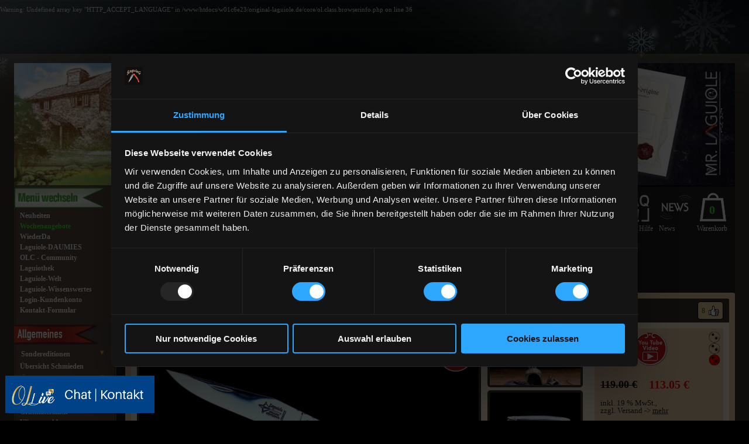

--- FILE ---
content_type: text/html
request_url: https://www.original-laguiole.de/item/taschenmesser_laguiole_arbalete_genes_david_edition_classic_27900
body_size: 38578
content:
<br />
<b>Warning</b>:  Undefined array key "HTTP_ACCEPT_LANGUAGE" in <b>/www/htdocs/w01c6e23/original-laguiole.de/core/ol.class.browserinfo.php</b> on line <b>36</b><br />
<!doctype html>
<html lang="de">
<head>


	<meta http-equiv="Content-Type" content="text/html; charset=utf-8">
<script id="Cookiebot" src="https://consent.cookiebot.com/uc.js" data-cbid="aad091ef-ecf7-452a-9c42-36ce7dc3b995" data-blockingmode="auto" type="text/javascript"></script>

  <style>
  #chat-widget-container{
  left: 0px !important;
  right: unset !important;
}

  .form-radio
{
     -webkit-appearance: none;
     -moz-appearance: none;
     appearance: none;
     display: inline-block;
     position: relative;
     background-color: #f1f1f1;
     color: #666;
     top: 10px;
     height: 30px;
     width: 30px;
     border: 0;
     border-radius: 50px;
     cursor: pointer;     
     margin-right: 7px;
     outline: none;
}
.form-radio:checked::before
{
     position: absolute;
     font: 13px/1 'Open Sans', sans-serif;
     left: 11px;
     top: 7px;
     content: '\02143';
     transform: rotate(40deg);
}
.form-radio:hover
{
     background-color: #f7f7f7;
}
.form-radio:checked
{
     background-color: #f1f1f1;
}
label
{
     font: 300 16px/1.7 'Open Sans', sans-serif;
     color: #666;
     cursor: pointer;
} 
</style>

<!-- Google Tag Manager -->
<script>(function(w,d,s,l,i){w[l]=w[l]||[];w[l].push({'gtm.start':
new Date().getTime(),event:'gtm.js'});var f=d.getElementsByTagName(s)[0],
j=d.createElement(s),dl=l!='dataLayer'?'&l='+l:'';j.async=true;j.src=
'https://www.googletagmanager.com/gtm.js?id='+i+dl;f.parentNode.insertBefore(j,f);
})(window,document,'script','dataLayer','GTM-T2HWSXV');</script>
<!-- End Google Tag Manager -->

<!-- TrustBox script -->
<script type="text/javascript" src="//widget.trustpilot.com/bootstrap/v5/tp.widget.bootstrap.min.js" async></script>
<!-- End TrustBox script -->


		<script type="text/javascript">
		<!--
		  // if (screen.width <= 800) {			
			// window.location = "http://www.original-laguiole.de/mobile.detail.php?pid=27900";
		  // }		
		//-->
		</script>
			

<!-- <script type="text/javascript" src="https://app.mailjet.com/statics/js/widget.modal.js"></script> -->

      <title>Taschenmesser Laguiole Arbalete Genes David, Edition Classic, Buche, brillant | original-laguiole.de</title>
    
  <meta name="description" content="Taschenmesser Laguiole Arbalete Genes David, Edition Classic, Buche, brillant - Die Nr.1 für Original Laguiole-Messer und Laguiole Taschenmesser. Wir bieten die weltweit größte Auswahl an Laguiole-Klappmesser und Laguiole-Steakmesser aus Frankreich.">
  <link rel="canonical" href="https://www.original-laguiole.de/item/taschenmesser_laguiole_arbalete_genes_david_edition_classic_27900">


  <meta name="Keywords" lang="DE" content="Original Laguiole, Laguiole Taschenmesser, Laguiole Messer, Laguiole Kellnermesser, Laguiole Sommelier, Laguiole Steakmesser, Laguiole Steak Messer, Laguiole Jagdmesser, Laguiole Korkenzieher, Laguiole K&auml;semesser, forge de, g&uuml;nstig, kaufen, bestellen, shop">
  <meta http-equiv="Pragma" content="no-cache">
  <meta http-equiv="Content-Language" content="DE">
  <meta name="language" content="DE">
  <meta name="Copyright" content="world of innovation Jernoiu e.K.">
  <meta name="author" content="world of innovation Jernoiu e.K.">
  <meta name="page-topic" content="Laguiole Messer, Taschenmesser">
  <meta name="page-topic" content="Business"/>
  <meta name="audience" content="all">

  <meta name="Robots" content="index, follow">
  <meta name="Revisit" content="After 1 days">
  <meta http-equiv="expires" content="0"/>

    
  <!--<base href="http://www.original-laguiole.de/index.php" />-->
  <base href="https://www.original-laguiole.de/index.php" />
  <meta name="viewport" content="width=device-width, initial-scale=1">

  <script src="/media/js/webfont.js"></script>
  <!--
  <script src="/media/js/jquery/jquery.min.js"></script>
  <script src="/media/js/jquery/jquery-ui.min.js"></script>-->

  <link rel="stylesheet" href="https://code.jquery.com/ui/1.10.4/themes/smoothness/jquery-ui.css">
  <link rel="shortcut icon" href="android-icon.png" sizes="196x196">
  <link rel="apple-touch-icon" href="apple-touch-icon.png" />
  <script src="https://code.jquery.com/jquery-1.9.1.js"></script>
  <script src="https://code.jquery.com/ui/1.10.4/jquery-ui.js"></script>
  <script src="/media/js/jquery/jquery-migrate-1.2.1.js"></script>
  <script src="/media/js/jquery/jquery.history.js"></script>
  <script src="/media/js/jquery/jquery.ifixpng.js"></script>
  <script src="/media/js/jquery/jquery.mousewheel.js"></script>

  <link media="screen" href="/media/js/jquery/jquery.msg.css" rel="stylesheet" type="text/css">
  <script type="text/javascript" src="/media/js/jquery/jquery.center.min.js"></script>
  <script type="text/javascript" src="/media/js/jquery/jquery.msg.min.js"></script>

  <script src="/media/js/core.js"></script>

  <link rel="stylesheet" href="/media/js/fancybox/jquery.fancybox.css?v=2.1.5" type="text/css" media="screen" />
  <script type="text/javascript" src="/media/js/fancybox/jquery.fancybox.js?v=2.1.5"></script>

  <link rel="stylesheet" href="https://cdn.jsdelivr.net/npm/@fancyapps/ui@5.0.17/dist/fancybox/fancybox.css"/>
  <script src="https://cdn.jsdelivr.net/npm/@fancyapps/ui@5.0.17/dist/fancybox/fancybox.umd.js"></script>

  <script type="text/javascript" src="/media/js/starrating/jquery.ui.stars.js"></script>
  <link href="/media/js/starrating/jquery.ui.stars.css" rel="stylesheet" type="text/css" />

  <link href="/media/css/core.css?version=202601210347" rel="stylesheet" type="text/css" media="screen">
  <link href="/media/css/style.css?version=202601210347" rel="stylesheet" type="text/css" media="screen">
  <link href="/media/css/responsive.css?version=202601210347" rel="stylesheet" type="text/css">
      <link href="/media/css/ol.item.detail.css?version=202601210347" rel="stylesheet" type="text/css">

  <meta name="google-site-verification" content="Q_MNoOXsnBMGXluWJbi_3SmGs2x8A77XzhzOJIh03Ro" />
  <meta name="google-site-verification" content="VvctZlUXeCL35uM0a8nzUk3qgh3FrERoQoqP5y3h-ao" />
  <script> 
    function CountDownTimer(duration, granularity) {
  this.duration = duration;
  this.granularity = granularity || 1000;
  this.tickFtns = [];
  this.running = false;
}

CountDownTimer.prototype.start = function() {
  if (this.running) {
    return;
  }
  this.running = true;
  var start = Date.now(),
      that = this,
      diff, obj;

  (function timer() {
    diff = that.duration - (((Date.now() - start) / 1000) | 0);

    if (diff > 0) {
      setTimeout(timer, that.granularity);
    } else {
      diff = 0;
      that.running = false;
    }

    obj = CountDownTimer.parse(diff);
    that.tickFtns.forEach(function(ftn) {
      ftn.call(this, obj.minutes, obj.seconds);
    }, that);
  }());
};

CountDownTimer.prototype.onTick = function(ftn) {
  if (typeof ftn === 'function') {
    this.tickFtns.push(ftn);
  }
  return this;
};

CountDownTimer.prototype.expired = function() {
  return !this.running;
};

CountDownTimer.parse = function(seconds) {
  return {
    'minutes': (seconds / 60) | 0,
    'seconds': (seconds % 60) | 0
  };
};

  $(document).ready(function() {
  	jQuery(".fancybox-thumb").fancybox({
  		prevEffect	: 'none',
  		nextEffect	: 'none',
  		helpers	: {
  			title	: {
  				type: 'outside'
  			},
  			thumbs	: {
  				width	: 50,
  				height	: 50
  			}
  		}
  	});
  });
  </script>

<!-- Start of LiveChat (www.livechatinc.com) code 
<script type="text/javascript">
window.__lc = window.__lc || {};
window.__lc.license = 8701381;
(function() {
  var lc = document.createElement('script'); lc.type = 'text/javascript'; lc.async = true;
  lc.src = ('https:' == document.location.protocol ? 'https://' : 'http://') + 'cdn.livechatinc.com/tracking.js';
  var s = document.getElementsByTagName('script')[0]; s.parentNode.insertBefore(lc, s);
})();
</script>
 End of LiveChat code -->

<!--   <script src="https://load.sumome.com/" data-sumo-site-id="2dfcfebd295f79bccdbdeedb109b8214b46f47062dd131e0467bdd223839d2ee" async="async"></script> -->

  <!-- TrustBox script --> <script type="text/javascript" src="https://widget.trustpilot.com/bootstrap/v5/tp.widget.bootstrap.min.js" async></script> <!-- End Trustbox script -->
  <!-- Hotjar Tracking Code for https://www.original-laguiole.de/
<script>
    (function(h,o,t,j,a,r){
        h.hj=h.hj||function(){(h.hj.q=h.hj.q||[]).push(arguments)};
        h._hjSettings={hjid:2279936,hjsv:6};
        a=o.getElementsByTagName('head')[0];
        r=o.createElement('script');r.async=1;
        r.src=t+h._hjSettings.hjid+j+h._hjSettings.hjsv;
        a.appendChild(r);
    })(window,document,'https://static.hotjar.com/c/hotjar-','.js?sv=');
</script>
 -->
 <!-- <script type="application/ld+json">
{
  "@context": "https://schema.org",
  "@type": "Organization",
  "name": "Original-Laguiole.de",
  "url": "https://www.original-laguiole.de/",
  "logo": "https://www.original-laguiole.de/media/static/slideshow/header_start.webp",
  "contactPoint": {
    "@type": "ContactPoint",
    "telephone": "+49 202-5142615",
    "contactType": "customer service"
  },
  "sameAs": [
    "https://www.facebook.com/originallaguiolemesser/",
    "https://www.youtube.com/c/MrLaguioleVideo",
    "https://www.instagram.com/original_laguiole_messer/"
  ]
}
</script> -->
<script type="application/ld+json">
{
 "@context": "https://schema.org",
 "@type": "BreadcrumbList",
 "itemListElement":
 [
  {
   "@type": "ListItem",
   "position": 1,
   "item":
   {
    "@id": "https://www.original-laguiole.de/",
    "name": "Home"
    }
  },
  {
   "@type": "ListItem",
  "position": 2,
  "item":
   {
     "@id": "https://www.original-laguiole.de/laguiole-neuheiten.html",
     "name": "Categories"
   }
  }
 ]
}
</script>
</head>

<body>
<!-- Google Tag Manager (noscript) -->
<!-- Google tag (gtag.js) -->
<script async src="https://www.googletagmanager.com/gtag/js?id=G-XKTWW36JX6"></script>
<script>
  window.dataLayer = window.dataLayer || [];
  function gtag(){dataLayer.push(arguments);}
  gtag('js', new Date());

  gtag('config', 'G-XKTWW36JX6');
</script>
<!-- End Google Tag Manager (noscript) -->
<div id="olContainer">
	
    <div id="olContainerInner">
    
      <div id="olContainerSpacer">

        
<div id="olHeader">
				<div id="olHeaderWrapper">
                    					<div class="slides">
						<div class="slide slide1" style="display:block; opacity: 1;">
							<a href="/aipcl.html">
								<img src="/media/static/slideshow/header_aipcl.webp" alt="header1">
							</a>
						</div>
						<div class="slide slide2" style="display:none; opacity: 0;">
							<a href="/carmos-free.html">
								<img src="/media/static/slideshow/header_carmos-free.webp" alt="header2">
							</a>
						</div>
						<div class="slide slide3" style="display:none; opacity: 0;">
							<a href="/welameras.html">
								<img src="/media/static/slideshow/header_welameras.webp" alt="header3">
							</a>
						</div>
						<div class="slide slide4" style="display:none; opacity: 0;">
							<a href="/">
								<img src="/media/static/slideshow/header_start.webp" alt="header4">
							</a>
						</div>
					</div>
                    					<div id="olHeaderInner">
						<div id="olMenuButton"></div>
						<a class="shoplink" href="wochenangebote.html">
							<img src="/media/static/laguiole-shop.png" alt="Laguiole Shop" title="Laguiole Shop">
						</a>
					</div>
					<div id="olMenuButton2"></div>
					<div id="olTopSearch">
						<form id="top_search" action="/index.php">
							<input name="search" id="search">
							<div id="cancel" onclick="$('#search').val('');" title="Eingabe zurücksetzen"></div>
						</form>
					</div>
				</div>
			</div>
    <script type="text/javascript">
        var slideshow;
        var currentSlide = 0;

        function slideAnimation()
        {
            if (slideshow.is(":visible"))
            {
                var nextSlide = (currentSlide + 1) % $(".slide", slideshow).length;
                $(".slide" + (currentSlide + 1), slideshow).animate({ opacity: "0" }, 1500, "swing", function() { $(this).css('display', 'none'); } );
                $(".slide" + (nextSlide + 1), slideshow).css('display', 'block').animate({ opacity: "1" }, 1500, "swing" );
                currentSlide = nextSlide;
            }
        }

        $(document).ready(function(){
            slideshow = $("#olHeader .slides");
                    setInterval(slideAnimation, 10000);
                });
    </script>
<script type="text/javascript">
$(document).ready(function()
{
	var ww = $(window).width();

	if (ww >= 752)
	{
		h = 525;
		w = 640;
	}
	else
	{
		w = ww - (ww&63);
		if (ww >= 656)
			h = 550;
		else if (ww >= 528)
			h = 588;
		else if (ww >= 400)
			h = 675;
		else if (ww >= 360)
			h = 750;
		else
			h = 900;
	}

	$(".mj-w-data").attr({ "data-width": w, "data-height": h });
});
</script>

		<!-- <div id="top_search">
			<form id="top_search" action="/index.php">
				<input name="search" id="search">
				<div id="cancel" onclick="$('#search').val('');" title="Eingabe zurücksetzen"></div>
			</form>
		</div> -->

        <div id="olContent" class="menuclosed">
          <div id="cover"></div>
          <div id="olContentLeft">
<style>
.sidenav {
  height: 100%;
  width: 190px;
  position: relative;
  z-index: 2;
  top: 0;
  left: 0;
  
}

/* Style the sidenav links and the dropdown button */
.sidenav a, .dropdown-btn {
  /* padding: 6px 8px 6px 16px; */
  text-decoration: none;
  font-size: 20px;
  color: #818181;
  display: block;
  border: none;
  background: none;
  width:100%;
  text-align: left;
  cursor: pointer;
  outline: none;
}

.dropdown-btn {
  width: 164px;
  margin-left: 2px;
  }

/* On mouse-over */
.sidenav a:hover, .dropdown-btn:hover {
  color: #f1f1f1;
}

/* Main content */
.main {
  margin-left: 200px; /* Same as the width of the sidenav */
  font-size: 20px; /* Increased text to enable scrolling */
  padding: 0px 10px;
}

/* Add an active class to the active dropdown button */
.active {
  background-color: #f90 !important;
  color: white !important;
}

.activeSub, .activeSub > span {
	color: #f90 !important;
}

/* Dropdown container (hidden by default). Optional: add a lighter background color and some left padding to change the design of the dropdown content */
.dropdown-container {
  display: none;
  
  padding-left: 8px;
}
.dropdown-container li{
	/* border-bottom: 1px solid grey; */
	width: 150px !important;
	padding-top: 5px;
	padding-bottom: 5px;
}


.menu-ul
{
	margin-bottom: 3ex;
	/*list-style-position: outside;*/
	list-style: outside url("/media/images/dash.gif") !important;
	font-size: 12px;
	color: #efefef;
	padding-left: 1.5em;
}

.menu-ul li,
.menu-ul li:first-child
{
	padding: 0 !important;
	margin-top: 0 !important;
	display: list-item !important;
	width: 136px !important;
}

.menu-ul li + li
{
	margin-top: 0.5ex !important;
}

.menu-ul li a
{
	display: inline !important;
	line-height: 133% !important;
}




@media only screen and (min-width: 640px)
{
  .dropdown-container br
  {
    display: none;
  }

  .dropdown-container br:last-child
  {
    display: inline;
  }
}

/* Optional: Style the caret down icon */
.fa-caret-down {
  float: right;
  padding-right: 1px;
  color: #f5b343;
  font-size: 12pt;
}

#oLMenuBlock li a:link{
  font-size: 12px; line-height: 200%;
}

.menuTitle{
  text-decoration: none;
  display: block;
  border: none;
  background: none;
  text-align: left;
  outline: none;
  font-size: 13px; margin-bottom: 5px; color: #f90; font-style: inherit; line-height: 150%;
  
  margin-left: 2px;
  cursor: default;

}

#oLMenuBlock li a:link, #oLMenuBlock li a:visited, #oLMenuBlock li a:hover{
  color: #fff;
  text-decoration: none;
  font-weight: bold;
  display: block;
  width: 95%;
  font-size: 12px;
  line-height: 200%;
}

.dropdown-btn a .fa-caret-down{
	padding-right: 11px !important;

	

	float: right;
}


</style>



<div id="olLeftMenu" class="sidenav">
  <div id="olLeftMenuFirst">
<!--    <div><img src="/media/static/menu_back_menu_top.webp" width="190" height="43"  alt="Laguiole-Shop" title="Laguiole-Shop"/></div> -->
<!--	<div><img src="/media/static/wichtige_seiten.webp" width="190" height="43"  alt="Laguiole-Shop" title="Laguiole-Shop"/></div> -->
      <div>
          <a rel="nofollow" href="https://www.original-laguiole.de/item/taschenmesser_laguiole_arbalete_genes_david_edition_classic_27900?change-menu=1">
              <input type="image" src="/media/static/change-menu.png" height="43" alt="Laguiole-Shop" title="Laguiole-Shop"/>
          </a>
      </div>
      <div id="olLeftMenuFirstInner" >
        <ul id="oLMenuBlock">
        <div></div>
 
     <li><a onclick='trackClick(event);' href="laguiole-neuheiten.html" title="Neuheiten" style="font-size: 12px; line-height: 150%;">Neuheiten</a></li> 
     <li><a onclick='trackClick(event);' href="wochenangebote.html" title="Wochenangebote links" style="color:#2df631; font-size: 12px; line-height: 150%;">Wochenangebote</a></li>
     <li><a onclick='trackClick(event);' href="laguiole-wieder-da.html" title="Wiederda" style="font-size: 12px; line-height: 150%;">WiederDa</a></li>
     <li><a onclick='trackClick(event);' href="laguiole-daumies-nach-preis.html" title="Daumies" style="font-size: 12px; line-height: 150%;">Laguiole-DAUMIES</a></li>
     <li><a onclick='trackClick(event);' href="forum.html" title="OLC" style="font-size: 12px; line-height: 150%;">OLC - Community</a></li>  
     <li><a onclick='trackClick(event);' href="alle-aktionen.html" title="Laguiothek" style="font-size: 12px; line-height: 150%;">Laguiothek</a></li>
     <li><a onclick='trackClick(event);' href="laguiole-welt.html" title="Laguiole-Welt" style="font-size: 12px; line-height: 150%;">Laguiole-Welt</a></li>
     <li><a onclick='trackClick(event);' href="blog.html" title="BLOG" style="font-size: 12px; line-height: 150%;">Laguiole-Wissenswertes</a></li>
     <li><a onclick='trackClick(event);' href="data.html" title="Kundenlogin" style="font-size: 12px; line-height: 150%;">Login-Kundenkonto</a></li>
     <li><a onclick='trackClick(event);' href="contact.html" title="Kontakt" style="font-size: 12px; line-height: 150%;">Kontakt-Formular</a></li>

     <br> 
    
<!--  <button class="menuTitle">Laguiole besonders
      </button> -->
        
<!--    <li><a onclick='trackClick(event);' href="laguiole_sondereditionen.html" title="Laguiole Sondereditionen" style="font-size: 12px; line-height: 150%;">S O N D E R EDITIONEN </a></li> -->
    
             <!-- <a onclick='trackClick(event);' href="laguiole_sondereditionen.html" title="Sondereditionen Laguiole" style="font-size: 12px; display: contents" class="dropdown-btn">
	             <button class="menuTitle " style="font-size: 14px; margin-bottom: 5px; color:white; font-style: inherit; line-height: 100%;width: 164px; cursor:pointer;">Sondereditionen
            <span class="fa fa-caret-down">▾</span>
          </button></a> -->
     		<img src="/media/static/allgemeines.webp" width="190" height="43"  alt="Laguiole-Shop allgemeines" title="Laguiole-Shop allgemeines"/>

          <li class="dropdown-btn"><a onclick="trackClick(event);" href="laguiole_sondereditionen.html" title="Sondereditionen Laguiole">Sondereditionen<span class="fa fa-caret-down" style="  padding-right: 15px; font-size: 9pt;float: right;">▾</span></a></li>
          <!--<button class="dropdown-btn" style="color: #fff; text-decoration: none; display: block; font-size: 12px; margin-bottom: 5px; line-height: 150%;width: 95%;">SONDEREDITIONEN
            <span class="fa fa-caret-down" style="padding-right: 15px; font-size: 9pt;float: right;">▾</span></button> -->
          <div class="dropdown-container" id="275">
	              <a id="281" onclick='trackClick(event);' href="/laguiole-unikate.html" title="Unikate" style="color:#efefef; font-size:12px "><img src="bilder/null.png" width="15" height="15"  alt="Unikate" Title="Unikate">- Unikate</a><br>
                  <a id="20" onclick='trackClick(event);' href="/limitierte-lasergravierte-messer.html" title="Sonderedition Laguiole Lasergravur" style="color:#efefef; font-size:12px "><img src="bilder/null.png" width="15" height="15"  alt="Sondereditionen" Title="Sondereditionen">- Lasergravur</a><br>
                  <a id="18" onclick='trackClick(event);' href="/taschenmesser-edition-le-chef.html" title="Sonderedition Laguiole Edition Le Chef" style="color:#efefef; font-size:12px "><img src="bilder/null.png" width="15" height="15"  alt="Sondereditionen" Title="Sondereditionen">- Edition Le Chef</a><br>
                  <a id="277" onclick='trackClick(event);' href="/laguiole-sonderedition-hamburg-1000.html" title="Sonderedition Laguiole Hamburg 1000" style="color:#efefef; font-size:12px "><img src="bilder/null.png" width="15" height="15"  alt="Sondereditionen Hamburg 1000" Title="Sondereditionen Hamburg 1000">- Hamburg 1000</a><br>
                  <a id="278" onclick='trackClick(event);' href="/taschenmesser-andere-formen.html" title="Sonderedition Laguiole andere Biene" style="color:#efefef; font-size:12px "><img src="bilder/null.png" width="15" height="15"  alt="Sondereditionen" Title="Sondereditionen">- andere Bienen</a><br>
                  <a id="999" onclick='trackClick(event);' href="/taschenmesser-aussergewoehnliche-editionen.html" title="Sonderedition Laguiole aussergewoehnlich" style="color:#efefef; font-size:12px "><img src="bilder/null.png" width="15" height="15">- außergewöhnlich</a><br>
		  <a id="280" onclick='trackClick(event);' href="/taschenmesser-editionen-edelsteinen.html" title="Sonderedition Laguiole Edelsteine" style="color:#efefef; font-size:12px "><img src="bilder/null.png" width="15" height="15"  alt="Sondereditionen" Title="Sondereditionen">- Edelsteine</a><br>
          </div>

     <li><a onclick='trackClick(event);' href="alle-schmieden.html" title="alle schmieden" style="font-size: 12px; line-height: 150%;">Übersicht Schmieden</a></li>

    <!-- <a onclick='trackClick(event);' href="alle-editionen.html" title="alle Editionen" style="font-size: 12px; line-height: 150%;">Übersicht Editionen</a> -->

    <li class="dropdown-btn"><a onclick="trackClick(event);" href="alle-editionen.html" title="alle Editionen">Übersicht Editionen<span class="fa fa-caret-down" style="padding-right: 15px; font-size: 9pt;float: right;">▾</span></a></li>


        <div class="dropdown-container" id="436">
            <ul class="menu-ul">
<li><a id='sub659' onclick='trackClick(event);' href='edition-1900.html' style=';' title='1900'>1900</a></li>
<li><a id='sub476' onclick='trackClick(event);' href='edition-aile-pigeon.html' style=';' title='AILE PIGEON'>AILE PIGEON</a></li>
<li><a id='sub449' onclick='trackClick(event);' href='edition-anthrophy.html' style=';' title='ANTHROPY'>ANTHROPY</a></li>
<li><a id='sub548' onclick='trackClick(event);' href='edition-arcon.html' style=';' title='ARCON'>ARCON</a></li>
<li><a id='sub453' onclick='trackClick(event);' href='edition-arec.html' style=';' title='AREC'>AREC</a></li>
<li><a id='sub530' onclick='trackClick(event);' href='edition-areco-askan.html' style=';' title='ARECO ASKAN'>ARECO ASKAN</a></li>
<li><a id='sub440' onclick='trackClick(event);' href='edition-arigon.html' style=';' title='ARIGON'>ARIGON</a></li>
<li><a id='sub463' onclick='trackClick(event);' href='edition-arkadian.html' style=';' title='ARKADIAN'>ARKADIAN</a></li>
<li><a id='sub513' onclick='trackClick(event);' href='edition-arno.html' style=';' title='ARNO'>ARNO</a></li>
<li><a id='sub452' onclick='trackClick(event);' href='edition-aurora.html' style=';' title='AURORA'>AURORA</a></li>
<li><a id='sub546' onclick='trackClick(event);' href='edition-bicol.html' style=';' title='BICOL'>BICOL</a></li>
<li><a id='sub448' onclick='trackClick(event);' href='edition-belle.html' style=';' title='BELLE'>BELLE</a></li>
<li><a id='sub467' onclick='trackClick(event);' href='edition-bergas.html' style=';' title='BERGAS'>BERGAS</a></li>
<li><a id='sub475' onclick='trackClick(event);' href='edition-big.html' style=';' title='BIG'>BIG</a></li>
<li><a id='sub531' onclick='trackClick(event);' href='edition-black-knight.html' style=';' title='BLACK KNIGHT'>BLACK KNIGHT</a></li>
<li><a id='sub545' onclick='trackClick(event);' href='edition-bural.html' style=';' title='BURAL'>BURAL</a></li>
<li><a id='sub450' onclick='trackClick(event);' href='edition-chezam.html' style=';' title='CHEZAM'>CHEZAM</a></li>
<li><a id='sub599' onclick='trackClick(event);' href='edition-coltar.html' style=';' title='COLTAR'>COLTAR</a></li>
<li><a id='sub462' onclick='trackClick(event);' href='edition-conique.html' style=';' title='CONIQUE'>CONIQUE</a></li>
<li><a id='sub484' onclick='trackClick(event);' href='taschnenmesser-edition-coriando.html' style=';' title='CORIANDO'>CORIANDO</a></li>
<li><a id='sub626' onclick='trackClick(event);' href='edition-dodu.html' style=';' title='DODU'>DODU</a></li>
<li><a id='sub442' onclick='trackClick(event);' href='edition-dozormia.html' style=';' title='DOZORMIA'>DOZORMIA</a></li>
<li><a id='sub490' onclick='trackClick(event);' href='laguiole-messer-dreos-griff.html' style=';' title='DREOS-Griff'>DREOS-Griff</a></li>
<li><a id='sub441' onclick='trackClick(event);' href='edition-drolek.html' style=';' title='DROLEK'>DROLEK</a></li>
<li><a id='sub458' onclick='trackClick(event);' href='edition-embrasse.html' style=';' title='EMBRASSE'>EMBRASSE</a></li>
<li><a id='sub535' onclick='trackClick(event);' href='edition-esperance.html' style=';' title='ESPERANCE'>ESPERANCE</a></li>
<li><a id='sub519' onclick='trackClick(event);' href='edition-freimaurer.html' style=';' title='FREIMAURER'>FREIMAURER</a></li>
<li><a id='sub460' onclick='trackClick(event);' href='edition-garcia.html' style=';' title='GARCIA'>GARCIA</a></li>
<li><a id='sub437' onclick='trackClick(event);' href='edition-gaston.html' style=';' title='GASTON'>GASTON</a></li>
<li><a id='sub447' onclick='trackClick(event);' href='edition-girlandus.html' style=';' title='GIRLANDUS'>GIRLANDUS</a></li>
<li><a id='sub544' onclick='trackClick(event);' href='edition-grace.html' style=';' title='GRACE'>GRACE</a></li>
<li><a id='sub445' onclick='trackClick(event);' href='edition-hamburg-1000.html' style=';' title='HAMBURG 1000'>HAMBURG 1000</a></li>
<li><a id='sub511' onclick='trackClick(event);' href='edition-ikarix.html' style=';' title='IKARIX'>IKARIX</a></li>
<li><a id='sub667' onclick='trackClick(event);' href='edition-jares.html' style=';' title='Edition JARES'>Edition JARES</a></li>
<li><a id='sub528' onclick='trackClick(event);' href='edition-joel.html' style=';' title='JOEL'>JOEL</a></li>
<li><a id='sub485' onclick='trackClick(event);' href='taschnenmesser-edition-kerno.html' style=';' title='KERNO'>KERNO</a></li>
<li><a id='sub601' onclick='trackClick(event);' href='edition-kivet.html' style=';' title='KIVET'>KIVET</a></li>
<li><a id='sub625' onclick='trackClick(event);' href='edition-lava.html' style=';' title='LAVA'>LAVA</a></li>
<li><a id='sub444' onclick='trackClick(event);' href='edition-madolno.html' style=';' title='MADOLNO'>MADOLNO</a></li>
<li><a id='sub549' onclick='trackClick(event);' href='edition-mawood.html' style=';' title='MAWOOD'>MAWOOD</a></li>
<li><a id='sub550' onclick='trackClick(event);' href='edition-meditem.html' style=';' title='MEDITEM'>MEDITEM</a></li>
<li><a id='sub451' onclick='trackClick(event);' href='edition-marlin.html' style=';' title='MARLIN'>MARLIN</a></li>
<li><a id='sub522' onclick='trackClick(event);' href='edition-mammuto.html' style=';' title='MAMMUTO'>MAMMUTO</a></li>
<li><a id='sub443' onclick='trackClick(event);' href='edition-mercol.html' style=';' title='MERCOL'>MERCOL</a></li>
<li><a id='sub520' onclick='trackClick(event);' href='edition-magique.html' style=';' title='MAGIQUE'>MAGIQUE</a></li>
<li><a id='sub456' onclick='trackClick(event);' href='edition-meteor.html' style=';' title='METEOR'>METEOR</a></li>
<li><a id='sub438' onclick='trackClick(event);' href='edition-mike.html' style=';' title='MIKE'>MIKE</a></li>
<li><a id='sub439' onclick='trackClick(event);' href='edition-morlos.html' style=';' title='MORLOS'>MORLOS</a></li>
<li><a id='sub527' onclick='trackClick(event);' href='edition-nala.html' style=';' title='NALA'>NALA</a></li>
<li><a id='sub446' onclick='trackClick(event);' href='edition-organic.html' style=';' title='ORGANIC'>ORGANIC</a></li>
<li><a id='sub523' onclick='trackClick(event);' href='edition-ouverture.html' style=';' title='OUVERTURE'>OUVERTURE</a></li>
<li><a id='sub668' onclick='trackClick(event);' href='edition-ortus.html' style=';' title='Edition ORTUS'>Edition ORTUS</a></li>
<li><a id='sub461' onclick='trackClick(event);' href='edition-rargin.html' style=';' title='RARGIN'>RARGIN</a></li>
<li><a id='sub454' onclick='trackClick(event);' href='edition-samba.html' style=';' title='SAMBA'>SAMBA</a></li>
<li><a id='sub459' onclick='trackClick(event);' href='edition-samos.html' style=';' title='SAMOS'>SAMOS</a></li>
<li><a id='sub521' onclick='trackClick(event);' href='edition-small-janny.html' style=';' title='SMALL JANNY'>SMALL JANNY</a></li>
<li><a id='sub660' onclick='trackClick(event);' href='edition-spiralos.html' style=';' title='SPIRALOS'>SPIRALOS</a></li>
<li><a id='sub534' onclick='trackClick(event);' href='edition-sport-visee.html' style=';' title='SPORT VISEE'>SPORT VISEE</a></li>
<li><a id='sub455' onclick='trackClick(event);' href='edition-somam.html' style=';' title='SOMAM'>SOMAM</a></li>
<li><a id='sub457' onclick='trackClick(event);' href='edition-tannoz.html' style=';' title='TANNOZ'>TANNOZ</a></li>
<li><a id='sub517' onclick='trackClick(event);' href='edition-torgat.html' style=';' title='TORGAT'>TORGAT</a></li>
<li><a id='sub605' onclick='trackClick(event);' href='edition-tourbillon.html' style=';' title='TOURBILLON'>TOURBILLON</a></li>
<li><a id='sub487' onclick='trackClick(event);' href='taschnenmesser-edition-wild-life.html' style=';' title='WILD LIFE'>WILD LIFE</a></li>
<li><a id='sub543' onclick='trackClick(event);' href='edition-winos.html' style=';' title='WINOS'>WINOS</a></li>
            </ul>
        </div>
    </li>

    <li><a onclick='trackClick(event);' href="uebersicht-shop.html" title="Uebersicht Kategorien links" style="font-size: 12px; line-height: 150%;">Übersicht Kategorien</a></li>

    <!-- <li><a onclick='trackClick(event);' href="messer_drop9_system.html" title="Laguiole mit drop9-system" style="font-size: 12px; line-height: 150%;">Messer DROP9-System</a></li> -->
    <li class="dropdown-btn"><a onclick='trackClick(event);' href="arettierungssysteme.html" title="Original Laguiole Arretierungssysteme" style="font-size: 12px; line-height: 150%;">Arretierungssysteme<span class="fa fa-caret-down" style=" padding-right: 15px; font-size: 9pt;float: right;">▾</span></a></li>
    <div class="dropdown-container" id="276">
    <a id="277" onclick="trackClick(event);" href="thiers-messer-drop9-system.html" title="DROP9, Thiers" style="color:#efefef; font-size:12px; padding-left:1em">- DROP9, Thiers</a><br><a id="278" onclick="trackClick(event);" href="laguiole-messer-drop9-system.html" title="DROP9, Laguiole" style="color:#efefef; font-size:12px; padding-left:1em">- DROP9, Laguiole</a><br><a id="281" onclick="trackClick(event);" href="thiers-taschenmesser-verrou-system.html" title="Verrou, Thiers" style="color:#efefef; font-size:12px; padding-left:1em">- Verrou, Thiers</a><br><a id="327" onclick="trackClick(event);" href="thiers_messer_flipdrop.html" title="FlipDrop, Thiers" style="color:#efefef; font-size:12px; padding-left:1em">- FlipDrop, Thiers</a><br><a id="616" onclick="trackClick(event);" href="linerlock-systeme.html" title="LinerLock, Thiers" style="color:#efefef; font-size:12px; padding-left:1em">- LinerLock, Thiers</a><br><a id="617" onclick="trackClick(event);" href="backlock-laguiole.html" title="BackLock, Laguiole" style="color:#efefef; font-size:12px; padding-left:1em">- BackLock, Laguiole</a><br><a id="618" onclick="trackClick(event);" href="backlock-andere.html" title="BackLock, andere" style="color:#efefef; font-size:12px; padding-left:1em">- BackLock, andere</a><br><a id="629" onclick="trackClick(event);" href="linerlock-laguiole.html" title="LinerLock, Laguiole" style="color:#efefef; font-size:12px; padding-left:1em">- LinerLock, Laguiole</a><br>    </div>
    <li><a onclick='trackClick(event);' href="messer-griff-materialien.html" title="Original Laguiole Griffmaterialien" style="font-size: 12px; line-height: 150%;">Griffmaterialien</a></li>
    <li><a onclick='trackClick(event);' href="klingenstahl.html" title="Original Laguiole Stahlarten" style="font-size: 12px; line-height: 150%;">Klingenstahl</a></li>
    <li><a onclick='trackClick(event);' href="laguiole-begriffserklaerung-1mal1.html" title="Original Laguiole Begriffserklaerungen" style="font-size: 12px; line-height: 150%;">1x1 Laguiole-Messer</a></li>

<!-- 
    <li><a onclick='trackClick(event);' href="messer_verrou_system.html" title="Laguiole mit verrou-system" style="font-size: 12px; line-height: 150%;">Messer VERROU-System</a></li>
    <li><a onclick='trackClick(event);' href="messer_flipdrop.html" title="Laguiole mit FlipDrop-system" style="font-size: 12px; line-height: 150%;">Messer FlipDrop-System</a></li>
    <li><a onclick='trackClick(event);' href="justine-de-merges.html" title="Justine de Merges" style="font-size: 12px; line-height: 150%;">Justine de Mérges</a></li> -->
    <li class="dropdown-btn"><a onclick='trackClick(event);' href="justine-de-merges.html" title="Justine de Merges" style="font-size: 12px; line-height: 150%;">Exklusive Lederetuis<span class="fa fa-caret-down" style=" padding-right: 15px; font-size: 9pt;float: right;">▾</span></a></li>
    <div class="dropdown-container" id="317">
    <a id="318" onclick="trackClick(event);" href="justine-de-merges-stecketui.html" title="Steck-Etuis " style="color:#efefef; font-size:12px; padding-left:1em">- Steck-Etuis </a><br><a id="319" onclick="trackClick(event);" href="justine-de-merges-guerteletui.html" title="Guerteletuis" style="color:#efefef; font-size:12px; padding-left:1em">- Guerteletuis</a><br><a id="356" onclick="trackClick(event);" href="justine-de-merges-lederetui.html" title="Aufbewahrungsetuis" style="color:#efefef; font-size:12px; padding-left:1em">- Aufbewahrungsetuis</a><br>    </div>

    <li class="dropdown-btn"><a onclick='trackClick(event);' href="laguiole-gutscheine.html" title="Laguiole Gutscheine" style="font-size: 12px; line-height: 150%;">Gutscheine<span class="fa fa-caret-down" style="  padding-right: 15px; font-size: 9pt;float: right;">▾</span></a></li>
   <div class="dropdown-container" id="369">
      <a id="363" onclick='trackClick(event);' href="/laguiole-gutscheine-alle.html" title="Gutscheine: alle Messergattungen" style="color:#efefef; font-size:12px "><img src="bilder/null_a.png" width="15" height="5"  alt="Gutscheine" title="Gutscheine">- alle Messergattungen</a><br>
      <a id="364" onclick='trackClick(event);' href="/laguiole-gutscheine-taschenmesser.html" title="Gutscheine: Taschenmesser" style="color:#efefef; font-size:12px "><img src="bilder/null_a.png" width="15" height="5" alt="Gutscheine" title="Gutscheine">- Taschenmesser</a><br>
      <a id="365" onclick='trackClick(event);' href="/laguiole-gutscheine-steakmesser.html" title="Gutscheine: Steakmesser" style="color:#efefef; font-size:12px "><img src="bilder/null_a.png" width="15" height="5">- Steakmesser</a><br>
      <a id="366" onclick='trackClick(event);' href="/laguiole-gutscheine-kuechenmesser.html" title="Gutscheine: Kuechenmesser" style="color:#efefef; font-size:12px "><img src="bilder/null_a.png" width="15" height="5" alt="Gutscheine" title="Gutscheine">- K&uuml;chenmesser</a><br>
      <a id="367" onclick='trackClick(event);' href="/laguiole-gutscheine-sommelier.html" title="Gutscheine: Sommelier" style="color:#efefef; font-size:12px "><img src="bilder/null_a.png" width="15" height="5" alt="Gutscheine" title="Gutscheine">- Sommelier</a><br>
   </div>

    <li class="dropdown-btn"><a onclick='trackClick(event);' href="meteoriten-produkte.html" title="Meteoriten Produkte" style="font-size: 12px; line-height: 150%;">Meteoriten<span class="fa fa-caret-down" style="  padding-right: 15px; font-size: 9pt;float: right;">▾</span></a></li>
   <div class="dropdown-container" id="769">
      <a id="763" onclick='trackClick(event);' href="/laguiole-taschenmesser-meteorit.html" title="Meteorit: Laguiole-Messer" style="color:#efefef; font-size:12px "><img src="bilder/null_a.png" width="15" height="5"  alt="Gutscheine" title="Gutscheine">- Laguiole mit Meteorit</a><br>
      <a id="764" onclick='trackClick(event);' href="/armbanduhren-mit-meteorit.html" title="Meteorit: Armbanduhren" style="color:#efefef; font-size:12px "><img src="bilder/null_a.png" width="15" height="5" alt="Gutscheine" title="Gutscheine">- Uhren mit Meteorit</a><br>
      <a id="765" onclick='trackClick(event);' href="/anhaenger-mit-meteorit.html" title="Meteorit: Anhaenger" style="color:#efefef; font-size:12px "><img src="bilder/null_a.png" width="15" height="5">- Anhänger Meteorit</a><br>
      <a id="766" onclick='trackClick(event);' href="/plaettchen-mit-meteorit.html" title="Meteorit: Plaettchen" style="color:#efefef; font-size:12px "><img src="bilder/null_a.png" width="15" height="5">- Plättchen Meteorit</a><br>

   </div>


<br>
    
      <button class="dropdown-btn" style="font-size: 14px; margin-bottom: 5px; color: #f90; font-style: inherit; line-height: 150%;">Laguiole nach Preis
    <span class="fa fa-caret-down">▾</span>
  </button>
  <div class="dropdown-container" id="991">
        <a id="m50" onclick='trackClick(event);' href="search/messer&pfrom=1&ptill=49" title="Produkte bis 50 Euro" style="font-size: 12px; line-height: 150%; color:#efefef;"><img src="bilder/null_a.png" width="15" height="5" alt="Messer nach Preis" title="Messer nach Preis">- Produkte bis 50 &euro;</a><br>
        <a id="m100" onclick='trackClick(event);' href="search/messer&pfrom=50&ptill=100" title="Laguiole Messer bis 100 Euro" style="font-size: 12px; line-height: 150%; color:#efefef;"><img src="bilder/null_a.png" width="15" height="5" alt="Messer nach Preis" title="Messer nach Preis">- MESSER 50 bis 100 &euro;</a><br>
        <a id="m150" onclick='trackClick(event);' href="search/messer&pfrom=100&ptill=150" title="Laguiole Messer bis 150 Euro" style="font-size: 12px; line-height: 150%; color:#efefef;"><img src="bilder/null_a.png" width="15" height="5" alt="Messer nach Preis" title="Messer nach Preis">- MESSER 100 bis 150 &euro;</a><br>
        <a id="m200" onclick='trackClick(event);' href="search/messer&pfrom=150&ptill=200" title="Laguiole Messer bis 200 Euro" style="font-size: 12px; line-height: 150%; color:#efefef;"><img src="bilder/null_a.png" width="15" height="5" alt="Messer nach Preis" title="Messer nach Preis">- MESSER 150 bis 200 &euro;</a><br>
        <a id="m300" onclick='trackClick(event);' href="search/messer&pfrom=200&ptill=300" title="Laguiole Messer bis 300 Euro" style="font-size: 12px; line-height: 150%; color:#efefef;"><img src="bilder/null_a.png" width="15" height="5" alt="Messer nach Preis" title="Messer nach Preis">- MESSER 200 bis 300 &euro;</a><br>
        <a id="m500" onclick='trackClick(event);' href="search/messer&pfrom=300&ptill=500" title="Laguiole Messer bis 500 Euro" style="font-size: 12px; line-height: 150%; color:#efefef;"><img src="bilder/null_a.png" width="15" height="5" alt="Messer nach Preis" title="Messer nach Preis">- MESSER 300 bis 500 &euro;</a><br>
        <a id="m501" onclick='trackClick(event);' href="search/messer&pfrom=500&ptill=4000" title="Laguiole Messer ab 500 Euro" style="font-size: 12px; line-height: 150%; color:#efefef;"><img src="bilder/null_a.png" width="15" height="5" alt="Messer nach Preis" title="Messer nach Preis">- MESSER ab 500 &euro;</a><br>
      </div>


        
    
  <button class="dropdown-btn" style="font-size: 14px; margin-bottom: 5px; color: #f90; font-style: inherit; line-height: 150%;">Laguiole nach Art
    <span class="fa fa-caret-down">▾</span>
  </button>
  <div class="dropdown-container" id="992">
        <!-- AR, war id="302" --><a id="303"  onclick='trackClick(event);' href="/mammut.html" title="Laguiole Mammut" style="font-size: 12px; line-height: 150%; color:#efefef;"><img src="bilder/null_a.png" width="15" height="5" alt="Messer nach Art" title="Messer nach Art">- MAMMUT</a><br>
        <a id="240" onclick='trackClick(event);' href="/damastmesser.html" title="Laguiole Damast" style="font-size: 12px; line-height: 150%; color:#efefef;"><img src="bilder/null_a.png" width="15" height="5" alt="Messer nach Art" title="Messer nach Art">- DAMAST</a><br>
        <a id="301" onclick='trackClick(event);' href="/brut-de-forge.html" title="Laguiole Brut de Forge" style="font-size: 12px; line-height: 150%; color:#efefef;"><img src="bilder/null_a.png" width="15" height="5" alt="Messer nach Art" title="Messer nach Art">- BRUT DE FORGE</a><br>
        <a id="88" onclick='trackClick(event);' href="/kellnermesser.html" title="Laguiole Kellnermesser" style="font-size: 12px; line-height: 150%; color:#efefef;"><img src="bilder/null_a.png" width="15" height="5" alt="Messer nach Art" title="Messer nach Art">- KELLNERMESSER</a><br>
        <a id="282" onclick='trackClick(event);' href="/kuechenmesser.html" title="Laguiole Kuechenmesser" style="font-size: 12px; line-height: 150%; color:#efefef;"><img src="bilder/null_a.png" width="15" height="5" alt="Messer nach Art" title="Messer nach Art">- KÜCHENMESSER</a><br>
        <a id="304" onclick='trackClick(event);' href="/typ_jagdmesser.html" title="Laguiole Jagdmesser" style="font-size: 12px; line-height: 150%; color:#efefef;"><img src="bilder/null_a.png" width="15" height="5" alt="Messer nach Art" title="Messer nach Art">- JAGDMESSER</a><br>
  </div>
 
 
  <button class="dropdown-btn" style="font-size: 14px; margin-bottom: 5px; color: #f90; font-style: inherit; line-height: 150%;">Laguiole n. Thema
    <span class="fa fa-caret-down">▾</span>
  </button>
  <div class="dropdown-container" id="994">
        
        <a id="afrika" onclick='trackClick(event);' href="typ_afrika.html" title="Afrika" style="font-size: 12px; line-height: 150%; color:#efefef;"><img src="bilder/null_a.png" width="15" height="5" alt="Messer nach Thema" title="Messer nach Thema">- Afrika </a><br>
        <a id="haustiere" onclick='trackClick(event);' href="typ_haustiere.html" title="Tiere" style="font-size: 12px; line-height: 150%; color:#efefef;"><img src="bilder/null_a.png" width="15" height="5" alt="Messer nach Thema" title="Messer nach Thema">- Tiere </a> <br>
        <a id="insekten" onclick='trackClick(event);' href="typ_insekten.html" title="Insekten" style="font-size: 12px; line-height: 150%; color:#efefef;"><img src="bilder/null_a.png" width="15" height="5" alt="Messer nach Thema" title="Messer nach Thema">- Insekten/Reptilien </a> <br>
        <a id="geschichte" onclick='trackClick(event);' href="typ_geschichte.html" title="Geschichte" style="font-size: 12px; line-height: 150%; color:#efefef;"><img src="bilder/null_a.png" width="15" height="5" alt="Messer nach Thema" title="Messer nach Thema">- Geschichte </a> <br>
        <a id="goetter" onclick='trackClick(event);' href="typ_goetter.html" title="Goetter" style="font-size: 12px; line-height: 150%; color:#efefef;"><img src="bilder/null_a.png" width="15" height="5" alt="Messer nach Thema" title="Messer nach Thema">- griechische Götter </a> <br>

        <a id="ladymesser" onclick='trackClick(event);' href="typ_ladymesser.html" title="Ladymesser" style="font-size: 12px; line-height: 150%; color:#efefef;"><img src="bilder/null_a.png" width="15" height="5" alt="Messer nach Thema" title="Messer nach Thema">- Lady-Messer </a> <br>
        <a id="musikinstrumente" onclick='trackClick(event);' href="typ_musikinstrumente.html" title="Musikinstrumente" style="font-size: 12px; line-height: 150%; color:#efefef;"><img src="bilder/null_a.png" width="15" height="5" alt="Messer nach Thema" title="Messer nach Thema">- Musikinstrumente </a> <br>
        <a id="partnermesser" onclick='trackClick(event);' href="typ_partnermesser.html" title="Partnermesser" style="font-size: 12px; line-height: 150%; color:#efefef;"><img src="bilder/null_a.png" width="15" height="5" alt="Messer nach Thema" title="Messer nach Thema">- Partnermesser </a> <br>
        <a id="legenden" onclick='trackClick(event);' href="typ_legenden.html" title="Legenden" style="font-size: 12px; line-height: 150%; color:#efefef;"><img src="bilder/null_a.png" width="15" height="5" alt="Messer nach Thema" title="Messer nach Thema">- Legenden </a> <br>
        <a id="voegel" onclick='trackClick(event);' href="typ_voegel.html" title="Voegel" style="font-size: 12px; line-height: 150%; color:#efefef;"><img src="bilder/null_a.png" width="15" height="5" alt="Messer nach Thema" title="Messer nach Thema">- Vögel </a> <br>
        <a id="pflanzen" onclick='trackClick(event);' href="typ_pflanzen.html" title="Pflanzen" style="font-size: 12px; line-height: 150%; color:#efefef;"><img src="bilder/null_a.png" width="15" height="5" alt="Messer nach Thema" title="Messer nach Thema">- Pflanzen </a> <br>
        <a id="ozean" onclick='trackClick(event);' href="typ_ozean.html" title="Ozean" style="font-size: 12px; line-height: 150%; color:#efefef;"><img src="bilder/null_a.png" width="15" height="5" alt="Messer nach Thema" title="Messer nach Thema">- Ozean </a> <br>
        <a id="symbole" onclick='trackClick(event);' href="typ_symbole.html" title="Symbole" style="font-size: 12px; line-height: 150%; color:#efefef;"><img src="bilder/null_a.png" width="15" height="5" alt="Messer nach Thema" title="Messer nach Thema">- Symbole </a> <br>
  </div>
       

  <button class="dropdown-btn" style="font-size: 14px; margin-bottom: 5px; color: #f90; font-style: inherit; line-height: 150%;">Laguiole n. Länge
    <span class="fa fa-caret-down">▾</span>
  </button>
  <div class="dropdown-container" id="993">
        
        <a id="08cm" onclick='trackClick(event);' href="typ_08cm.html" title="Laguiole 08 cm" style="font-size: 12px; line-height: 150%; color:#efefef;"><img src="bilder/null_a.png" width="15" height="5"  alt="Messer nach Länge" title="Messer nach Länge">-  8 cm </a><br>
        <a id="09cm" onclick='trackClick(event);' href="typ_09cm.html" title="Laguiole 09 cm" style="font-size: 12px; line-height: 150%; color:#efefef;"><img src="bilder/null_a.png" width="15" height="5" alt="Messer nach Länge" title="Messer nach Länge">-  9 cm </a><br>
        <a id="10cm" onclick='trackClick(event);' href="typ_10cm.html" title="Laguiole 10 cm" style="font-size: 12px; line-height: 150%; color:#efefef;"><img src="bilder/null_a.png" width="15" height="5" alt="Messer nach Länge" title="Messer nach Länge">- 10 cm </a><br>
        <a id="11cm" onclick='trackClick(event);' href="typ_11cm.html" title="Laguiole 11 cm" style="font-size: 12px; line-height: 150%; color:#efefef;"><img src="bilder/null_a.png" width="15" height="5" alt="Messer nach Länge" title="Messer nach Länge">- 11 cm </a> <br>
        <a id="13cm" onclick='trackClick(event);' href="typ_13cm.html" title="Laguiole 13 cm" style="font-size: 12px; line-height: 150%; color:#efefef;"><img src="bilder/null_a.png" width="15" height="5" alt="Messer nach Länge" title="Messer nach Länge">- 13 cm </a> <br>
        <a id="14cm" onclick='trackClick(event);' href="typ_14cm.html" title="Laguiole 14 cm" style="font-size: 12px; line-height: 150%; color:#efefef;"><img src="bilder/null_a.png" width="15" height="5" alt="Messer nach Länge" title="Messer nach Länge">- 14 cm </a><br>
  </div>
          
      
<!--
      <ul id="oLMenuBlock">
        <li style="font-size: 14px; margin-bottom: 5px; color: #F90; font-style: inherit;"><strong>LAGUIOLE MESSER</strong></li>
        <li><a onclick='trackClick(event);' href="typ_standard.html" title="">GUT &amp; G&Uuml;NSTIG</a></li>
        <li><a onclick='trackClick(event);' href="typ_gehobener_standard.html" title="">GEHOBENER STANDARD</a></li>
        <li><a onclick='trackClick(event);' href="typ_premium.html" title="">PREMIUM</a></li>
        <li><a onclick='trackClick(event);' href="typ_luxusklasse.html" title="">LUXUSKLASSE</a></li>
        <li><a onclick='trackClick(event);' href="typ_einzelstücke.html" title="">EINZELSTÜCKE</a></li>
        <li><a onclick='trackClick(event);' href="typ_damast.html" title="">DAMASTMESSER</a></li>
    <li><a onclick='trackClick(event);' href="kellnermesser.html" title="">KELLNERMESSER</a></li>
    <li>&nbsp;</li>
    <li><a onclick='trackClick(event);' href="bundlelist.html" title="" >G&Uuml;NSTIGE PAKETE</a></li>
      </ul>
-->

<!--
      <ul id="oLMenuBlock">
        <li style="font-size: 14px; margin-bottom: 5px; color: #F90;"><strong>LAGUIOLE TISCHKULTUR</strong></li>
        <li><a onclick='trackClick(event);' href="typ_steakmesser_2-teilig.html" title="">2-TEILIGE SETS</a></li>
        <li><a onclick='trackClick(event);' href="typ_steakmesser_4-teilig.html" title="">4-TEILIGE SETS</a></li>
        <li><a onclick='trackClick(event);' href="typ_steakmesser_6-teilig.html" title="">6-TEILIGE SETS</a></li>
        <li><a onclick='trackClick(event);' href="typ_steakmesser_12-teilig.html" title="">12-TEILIGE SETS</a></li>
        <li><a onclick='trackClick(event);' href="typ_steakmesser_24-teilig.html" title="">24-TEILIGE SETS</a></li>
        <li><a onclick='trackClick(event);' href="search/gabel" title="">GABEL</a></li>
        <li><a onclick='trackClick(event);' href="search/essl" title="">ESSL&Ouml;FFEL</a></li>
        <li><a onclick='trackClick(event);' href="search/desser" title="">DESSERL&Ouml;FFEL und -gabel</a></li>
      </ul>
-->


         <a onclick='trackClick(event);' href="laguiole-tischkultur-steakmesser.html" title="Steakmesser, Gabeln" style="font-size: 12px; display: contents" class="dropdown-btn"><button class="menuTitle " style="font-size: 14px; margin-bottom: 5px; color: #f90; font-style: inherit; line-height: 150%;width: 164px; cursor:pointer;">Tischkultur
            <span class="fa fa-caret-down">▾</span>
          </button></a>
          <div id="120" class="dropdown-container">
                  <a id="307" onclick='trackClick(event);' href="/1-teilige-sets-laguiole.html" title="Original Laguiole Einteilige Sets" style="color:#efefef; font-size:12px "><img src="bilder/null_a.png" width="15" height="5" alt="Tischkultur" title="Tischkultur">- 1-teilige Sets</a><br>
                  <a id="234" onclick='trackClick(event);' href="/2-teilige-sets-laguiole.html" title="Original Laguiole Zweiteilige Sets" style="color:#efefef; font-size:12px "><img src="bilder/null.png" width="15" height="15" alt="Tischkultur" title="Tischkultur">- 2-teilige Sets</a><br>
                  <a id="235" onclick='trackClick(event);' href="/4-teilige-sets-laguiole.html" title="Original Laguiole Vierteilige Sets" style="color:#efefef; font-size:12px "><img src="bilder/null.png" width="15" height="15" alt="Tischkultur" title="Tischkultur">- 4-teilige Sets</a><br>
                  <a id="124" onclick='trackClick(event);' href="/6-teilige-sets-laguiole.html" title="Original Laguiole Sechsteilige Gabel Sets" style="color:#efefef; font-size:12px "><img src="bilder/null.png" width="15" height="15" alt="Tischkultur" title="Tischkultur">- 6-tlg. Gabel Sets</a><br>
                  <a id="122" onclick='trackClick(event);' href="/6-teilige-steakmessersets-laguiole.html" title="Original Laguiole Sechsteilige Steakmesser Sets" style="color:#efefef; font-size:12px "><img src="bilder/null.png" width="15" height="15" alt="Tischkultur" title="Tischkultur">- 6-tlg. Steakmesser Sets</a><br>
                  <a id="123" onclick='trackClick(event);' href="/12-teilige-sets-laguiole.html" title="Original Laguiole 12 teilige Steakmesser&Gabelsets" style="color:white; font-size:12px "><img src="bilder/null.png" width="15" height="15" alt="Tischkultur" title="Tischkultur">- 12-teilige Sets</a><br>
                  <a id="233"  onclick='trackClick(event);' href="/24-teilige-sets-laguiole.html" title="Original Laguiole 24 teilige Sets" style="color:#efefef; font-size:12px "><img src="bilder/null.png" width="15" height="15" alt="Tischkultur" title="Tischkultur">- 24-teilige Sets</a><br>
                  <a id="241" onclick='trackClick(event);' href="/dessert-gabel-loeffel-laguiole.html" title="Original Laguiole Dessertgabeln Essloeffel Teeloeffel" style="color:white; font-size:12px "><img src="bilder/null.png" width="15" height="15" alt="Tischkultur" title="Tischkultur">- Dessertgabeln, Esslöffel </a><br>
                  <a id="239" onclick='trackClick(event);' href="/tischkultur.html" title="Original Laguiole Kaese und Buttermesser" style="color:#efefef; font-size:12px "><img src="bilder/null.png" width="15" height="15">- Käse- & Buttermesser</a><br>
                  <a id="237" onclick='trackClick(event);' href="/tranchiermesser-laguiole.html" title="Original Laguiole Tranchiermesser" style="color:#efefef; font-size:12px "><img src="bilder/null.png" width="15" height="15" alt="Tischkultur" title="Tischkultur">- Tranchiermesser</a><br>
                  <a id="238" onclick='trackClick(event);' href="/champagnersaebel.html" title="Original Laguiole Champagnersaebel" style="color:#efefef; font-size:12px "><img src="bilder/null.png" width="15" height="15" alt="Tischkultur" title="Tischkultur">- Champagnersäbel</a>  <br>           
          </div>
          
  </ul>

     		<img src="/media/static/frankreich.webp" width="190" height="43"  alt="Laguiole-Shop Schmieden" title="Laguiole-Shop Schmieden"/>

      <ul id="oLMenuBlock">
       <button class="menuTitle">Messermacherkünstler
      </button>  
        <p>
          <li class="dropdown-btn"><a onclick="trackClick(event);" href="laguiole-philippe-voissiere.html" title="Original Laguiole Philippe Voissiere">PHILIPPE VOISSIERE <span class="fa fa-caret-down" style="  padding-right: 15px; font-size: 9pt;float: right;">▾</span></a></li><div class="dropdown-container" id="91"><a id="sub91_all" href="/search/?data=Philippe Voissiere"><span style="font-size: 12px; line-height: 150%; color:#efefef;"><img src="bilder/null.png" width="15" height="15"><strong>- Alle Produkte</strong><span></a><a id='sub383'onclick='trackClick(event);' href='philipe-voissiere-guillochierte-biene.html' style='font-size: 12px; line-height: 150%; color:#efefef;' title='Philippe Voissiere - guillochierte Biene'><img src='bilder/null.png' width='15' height='15' alt='Schmieden' title='Schmieden'>- guillochierte Biene</a><br><a id='sub384'onclick='trackClick(event);' href='philipe-voissiere-double-platines.html' style='font-size: 12px; line-height: 150%; color:#efefef;' title='Philippe Voissiere - Double Platines'><img src='bilder/null.png' width='15' height='15' alt='Schmieden' title='Schmieden'>- Double Platines</a><br><a id='sub125'onclick='trackClick(event);' href='laguiole_voissiere_damast.html' style='font-size: 12px; line-height: 150%; color:#efefef;' title='Philippe Voissiere - Damastklinge'><img src='bilder/null.png' width='15' height='15' alt='Schmieden' title='Schmieden'>- Damastklinge</a><br><a id='sub136'onclick='trackClick(event);' href='laguiole_voissiere_limited_edition.html' style='font-size: 12px; line-height: 150%; color:#efefef;' title='Philippe Voissiere - besondere Editionen'><img src='bilder/null.png' width='15' height='15' alt='Schmieden' title='Schmieden'>- besondere Editionen</a><br><a id='sub98'onclick='trackClick(event);' href='/list/98' style='font-size: 12px; line-height: 150%; color:#efefef;' title='Philippe Voissiere - Edition Les Sculpte'><img src='bilder/null.png' width='15' height='15' alt='Schmieden' title='Schmieden'>- Edition Les Sculpte</a><br><a id='sub95'onclick='trackClick(event);' href='laguiole_voissiere_le_thiers.html' style='font-size: 12px; line-height: 150%; color:#efefef;' title='Philippe Voissiere - Edition Le Thiers'><img src='bilder/null.png' width='15' height='15' alt='Schmieden' title='Schmieden'>- Edition Le Thiers</a><br><a id='sub94'onclick='trackClick(event);' href='laguiole_voissiere_licorne.html' style='font-size: 12px; line-height: 150%; color:#efefef;' title='Philippe Voissiere - Edition Licorne'><img src='bilder/null.png' width='15' height='15' alt='Schmieden' title='Schmieden'>- Edition Licorne</a><br><a id='sub92'onclick='trackClick(event);' href='laguiole_voissiere_le_laguiole.html' style='font-size: 12px; line-height: 150%; color:#efefef;' title='Philippe Voissiere - Edition Le Laguiole'><img src='bilder/null.png' width='15' height='15' alt='Schmieden' title='Schmieden'>- Edition Le Laguiole</a><br><a id='sub385'onclick='trackClick(event);' href='philippe-voissiere-edition-plein.html' style='font-size: 12px; line-height: 150%; color:#efefef;' title='Philippe Voissiere - Edition Plein'><img src='bilder/null.png' width='15' height='15' alt='Schmieden' title='Schmieden'>- Edition Plein</a><br><a id='sub412'onclick='trackClick(event);' href='philippe-voissiere-edition-history.html' style='font-size: 12px; line-height: 150%; color:#efefef;' title='Philippe Voissiere - Edition HISTORY'><img src='bilder/null.png' width='15' height='15' alt='Schmieden' title='Schmieden'>- Edition HISTORY</a><br><a id='sub577'onclick='trackClick(event);' href='phillipe-voissiere-freimaurer.html' style='font-size: 12px; line-height: 150%; color:#efefef;' title='Philippe Voissiere - Edition FREIMAURER'><img src='bilder/null.png' width='15' height='15' alt='Schmieden' title='Schmieden'>- Edition FREIMAURER</a><br></div><li class="dropdown-btn"><a onclick="trackClick(event);" href="laguiole-david-dauvillaire.html" title="Original Laguiole David Dauvillaire">DAVID DAUVILLAIRE <span class="fa fa-caret-down" style="  padding-right: 15px; font-size: 9pt;float: right;">▾</span></a></li><div class="dropdown-container" id="414"><a id="sub414_all" href="/search/?data=David Dauvillaire"><span style="font-size: 12px; line-height: 150%; color:#efefef;"><img src="bilder/null.png" width="15" height="15"><strong>- Alle Produkte</strong><span></a><a id='sub415'onclick='trackClick(event);' href='david-dauvillaire-halb-unikate-biene.html' style='font-size: 12px; line-height: 150%; color:#efefef;' title='David Dauvillaire - Halb-Unikate Biene'><img src='bilder/null.png' width='15' height='15' alt='Schmieden' title='Schmieden'>- Halb-Unikate Biene</a><br><a id='sub416'onclick='trackClick(event);' href='david-dauvillaire-halb-unikate-figur.html' style='font-size: 12px; line-height: 150%; color:#efefef;' title='David Dauvillaire - Halb-Unikate Figuren'><img src='bilder/null.png' width='15' height='15' alt='Schmieden' title='Schmieden'>- Halb-Unikate Figuren</a><br><a id='sub419'onclick='trackClick(event);' href='david-dauvillaire-guillochierte-biene.html' style='font-size: 12px; line-height: 150%; color:#efefef;' title='David Dauvillaire - guillochierte Biene'><img src='bilder/null.png' width='15' height='15' alt='Schmieden' title='Schmieden'>- guillochierte Biene</a><br><a id='sub417'onclick='trackClick(event);' href='david-dauvillaire-tripple-platines.html' style='font-size: 12px; line-height: 150%; color:#efefef;' title='David Dauvillaire - Triple Platines'><img src='bilder/null.png' width='15' height='15' alt='Schmieden' title='Schmieden'>- Triple Platines</a><br><a id='sub418'onclick='trackClick(event);' href='david-dauvillaire-damastklinge.html' style='font-size: 12px; line-height: 150%; color:#efefef;' title='David Dauvillaire - Damastklinge'><img src='bilder/null.png' width='15' height='15' alt='Schmieden' title='Schmieden'>- Damastklinge</a><br><a id='sub494'onclick='trackClick(event);' href='david-dauvillaire-laguiole-plein.html' style='font-size: 12px; line-height: 150%; color:#efefef;' title='David Dauvillaire - Edition PLEIN'><img src='bilder/null.png' width='15' height='15' alt='Schmieden' title='Schmieden'>- Edition PLEIN</a><br><a id='sub525'onclick='trackClick(event);' href='david-dauvillaire-taschenmesser-bergas.html' style='font-size: 12px; line-height: 150%; color:#efefef;' title='David Dauvillaire - Edition BERGAS'><img src='bilder/null.png' width='15' height='15' alt='Schmieden' title='Schmieden'>- Edition BERGAS</a><br><a id='sub600'onclick='trackClick(event);' href='david-dauvillaire-edition-kivet.html' style='font-size: 12px; line-height: 150%; color:#efefef;' title='David Dauvillaire - Edition KIVET'><img src='bilder/null.png' width='15' height='15' alt='Schmieden' title='Schmieden'>- Edition KIVET</a><br><a id='sub526'onclick='trackClick(event);' href='david-dauvillaire-taschenmesser-ouverture.html' style='font-size: 12px; line-height: 150%; color:#efefef;' title='David Dauvillaire - Edition OUVERTURE'><img src='bilder/null.png' width='15' height='15' alt='Schmieden' title='Schmieden'>- Edition OUVERTURE</a><br></div><li class="dropdown-btn"><a onclick="trackClick(event);" href="laguiole-virgilio-munoz.html" title="Original Laguiole Virgilio Munoz">VIRGILIO MUNOZ <span class="fa fa-caret-down" style="  padding-right: 15px; font-size: 9pt;float: right;">▾</span></a></li><div class="dropdown-container" id="470"><a id="sub470_all" href="/search/?data=Virgilio Munoz"><span style="font-size: 12px; line-height: 150%; color:#efefef;"><img src="bilder/null.png" width="15" height="15"><strong>- Alle Produkte</strong><span></a><a id='sub471'onclick='trackClick(event);' href='laguiole-virgilio-munoz-guillochierte-biene.html' style='font-size: 12px; line-height: 150%; color:#efefef;' title='Virgilio Munoz - guillochierte Biene'><img src='bilder/null.png' width='15' height='15' alt='Schmieden' title='Schmieden'>- guillochierte Biene</a><br><a id='sub472'onclick='trackClick(event);' href='laguiole-virgilio-munoz-andere-biene.html' style='font-size: 12px; line-height: 150%; color:#efefef;' title='Virgilio Munoz - andere Figuren'><img src='bilder/null.png' width='15' height='15' alt='Schmieden' title='Schmieden'>- andere Figuren</a><br><a id='sub473'onclick='trackClick(event);' href='laguiole-virgilio-munoz-mit-biene.html' style='font-size: 12px; line-height: 150%; color:#efefef;' title='Virgilio Munoz - mit Biene'><img src='bilder/null.png' width='15' height='15' alt='Schmieden' title='Schmieden'>- mit Biene</a><br></div><li class="dropdown-btn"><a onclick="trackClick(event);" href="jean-michel-cayron.html" title="Original Laguiole Jean-Michel Cayron">JEAN-MICHEL CAYRON <span class="fa fa-caret-down" style="  padding-right: 15px; font-size: 9pt;float: right;">▾</span></a></li><div class="dropdown-container" id="503"><a id="sub503_all" href="/search/?data=Jean-Michel Cayron"><span style="font-size: 12px; line-height: 150%; color:#efefef;"><img src="bilder/null.png" width="15" height="15"><strong>- Alle Produkte</strong><span></a><a id='sub504'onclick='trackClick(event);' href='jean-michel-cayron-guillochierte-biene.html' style='font-size: 12px; line-height: 150%; color:#efefef;' title='Jean-Michel Cayron - guillochierte Biene'><img src='bilder/null.png' width='15' height='15' alt='Schmieden' title='Schmieden'>- guillochierte Biene</a><br><a id='sub609'onclick='trackClick(event);' href='jean-michel-cayron-damastklinge.html' style='font-size: 12px; line-height: 150%; color:#efefef;' title='Jean-Michel Cayron - Damastklinge'><img src='bilder/null.png' width='15' height='15' alt='Schmieden' title='Schmieden'>- Damastklinge</a><br><a id='sub506'onclick='trackClick(event);' href='jean-michel-cayron-technische-tieren.html' style='font-size: 12px; line-height: 150%; color:#efefef;' title='Jean-Michel Cayron - technische Tiere'><img src='bilder/null.png' width='15' height='15' alt='Schmieden' title='Schmieden'>- technische Tiere</a><br><a id='sub508'onclick='trackClick(event);' href='jean-michel-cayron-history-legends.html' style='font-size: 12px; line-height: 150%; color:#efefef;' title='Jean-Michel Cayron - History and Legends'><img src='bilder/null.png' width='15' height='15' alt='Schmieden' title='Schmieden'>- History and Legends</a><br><a id='sub509'onclick='trackClick(event);' href='jean-michel-cayron-flora-fauna.html' style='font-size: 12px; line-height: 150%; color:#efefef;' title='Jean-Michel Cayron - Flora und Fauna'><img src='bilder/null.png' width='15' height='15' alt='Schmieden' title='Schmieden'>- Flora und Fauna</a><br></div><li class="dropdown-btn"><a onclick="trackClick(event);" href="laguiole-coutellerie-gm.html" title="Original Laguiole Coutellerie GM">COUTELLERIE GM <span class="fa fa-caret-down" style="  padding-right: 15px; font-size: 9pt;float: right;">▾</span></a></li><div class="dropdown-container" id="585"><a id="sub585_all" href="/search/?data=Coutellerie GM"><span style="font-size: 12px; line-height: 150%; color:#efefef;"><img src="bilder/null.png" width="15" height="15"><strong>- Alle Produkte</strong><span></a><a id='sub586'onclick='trackClick(event);' href='laguiole-coutellerie-gm-guillochierte-biene.html' style='font-size: 12px; line-height: 150%; color:#efefef;' title='Coutellerie GM - Guillochierte Biene'><img src='bilder/null.png' width='15' height='15' alt='Schmieden' title='Schmieden'>- Guillochierte Biene</a><br><a id='sub587'onclick='trackClick(event);' href='laguiole-coutellerie-gm-edition-plein.html' style='font-size: 12px; line-height: 150%; color:#efefef;' title='Coutellerie GM - Edition Plein'><img src='bilder/null.png' width='15' height='15' alt='Schmieden' title='Schmieden'>- Edition Plein</a><br><a id='sub666'onclick='trackClick(event);' href='coutellerie-gm-jares.html' style='font-size: 12px; line-height: 150%; color:#efefef;' title='Coutellerie GM - Edition JARES'><img src='bilder/null.png' width='15' height='15' alt='Schmieden' title='Schmieden'>- Edition JARES</a><br><a id='sub670'onclick='trackClick(event);' href='coutellerie-gm-ortus.html' style='font-size: 12px; line-height: 150%; color:#efefef;' title='Coutellerie GM - Edition ORTUS'><img src='bilder/null.png' width='15' height='15' alt='Schmieden' title='Schmieden'>- Edition ORTUS</a><br></div><li class="dropdown-btn"><a onclick="trackClick(event);" href="snard-taschenmesser.html" title="Original Laguiole Snard Cutlery">SNARD CUTLERY <span class="fa fa-caret-down" style="  padding-right: 15px; font-size: 9pt;float: right;">▾</span></a></li><div class="dropdown-container" id="374"><a id="sub374_all" href="/search/?data=Snard Cutlery"><span style="font-size: 12px; line-height: 150%; color:#efefef;"><img src="bilder/null.png" width="15" height="15"><strong>- Alle Produkte</strong><span></a><a id='sub375'onclick='trackClick(event);' href='snard-taschenmesser-ma5.html' style='font-size: 12px; line-height: 150%; color:#efefef;' title='Snard Cutlery - MA5 Klinge'><img src='bilder/null.png' width='15' height='15' alt='Schmieden' title='Schmieden'>- MA5 Klinge</a><br><a id='sub376'onclick='trackClick(event);' href='snard-taschenmesser-japanischer-damast.html' style='font-size: 12px; line-height: 150%; color:#efefef;' title='Snard Cutlery - japanischer Damast'><img src='bilder/null.png' width='15' height='15' alt='Schmieden' title='Schmieden'>- japanischer Damast</a><br><a id='sub377'onclick='trackClick(event);' href='snard-taschenmesser-russischer-damast.html' style='font-size: 12px; line-height: 150%; color:#efefef;' title='Snard Cutlery - High-End Messer'><img src='bilder/null.png' width='15' height='15' alt='Schmieden' title='Schmieden'>- High-End Messer</a><br><a id='sub483'onclick='trackClick(event);' href='snard-cutlery-coriando.html' style='font-size: 12px; line-height: 150%; color:#efefef;' title='Snard Cutlery - Edition CORIANDO'><img src='bilder/null.png' width='15' height='15' alt='Schmieden' title='Schmieden'>- Edition CORIANDO</a><br><a id='sub588'onclick='trackClick(event);' href='snard-cutlery-unikate.html' style='font-size: 12px; line-height: 150%; color:#efefef;' title='Snard Cutlery - UNIKATE'><img src='bilder/null.png' width='15' height='15' alt='Schmieden' title='Schmieden'>- UNIKATE</a><br></div><li class="dropdown-btn"><a onclick="trackClick(event);" href="laguiole-armand-cayzac.html" title="Original Laguiole Armand Cayzac">ARMAND CAYZAC <span class="fa fa-caret-down" style="  padding-right: 15px; font-size: 9pt;float: right;">▾</span></a></li><div class="dropdown-container" id="392"><a id="sub392_all" href="/search/?data=Armand Cayzac"><span style="font-size: 12px; line-height: 150%; color:#efefef;"><img src="bilder/null.png" width="15" height="15"><strong>- Alle Produkte</strong><span></a><a id='sub393'onclick='trackClick(event);' href='laguiole-armand-cayzac-uneleur.html' style='font-size: 12px; line-height: 150%; color:#efefef;' title='Armand Cayzac - UNELEUR'><img src='bilder/null.png' width='15' height='15' alt='Schmieden' title='Schmieden'>- UNELEUR</a><br><a id='sub394'onclick='trackClick(event);' href='laguiole-armand-cayzac-deleur.html' style='font-size: 12px; line-height: 150%; color:#efefef;' title='Armand Cayzac - DELEUR'><img src='bilder/null.png' width='15' height='15' alt='Schmieden' title='Schmieden'>- DELEUR</a><br><a id='sub465'onclick='trackClick(event);' href='armand-cayzac-carbon-damast.html' style='font-size: 12px; line-height: 150%; color:#efefef;' title='Armand Cayzac - Carbon-Damast'><img src='bilder/null.png' width='15' height='15' alt='Schmieden' title='Schmieden'>- Carbon-Damast</a><br><a id='sub464'onclick='trackClick(event);' href='armand-cayzac-edition-arkadian.html' style='font-size: 12px; line-height: 150%; color:#efefef;' title='Armand Cayzac - ARKADIAN'><img src='bilder/null.png' width='15' height='15' alt='Schmieden' title='Schmieden'>- ARKADIAN</a><br><a id='sub630'onclick='trackClick(event);' href='armand-cayzac-edition-ortera.html' style='font-size: 12px; line-height: 150%; color:#efefef;' title='Armand Cayzac - ORTERA'><img src='bilder/null.png' width='15' height='15' alt='Schmieden' title='Schmieden'>- ORTERA</a><br><a id='sub604'onclick='trackClick(event);' href='armand-cayzac-edition-tourbillon.html' style='font-size: 12px; line-height: 150%; color:#efefef;' title='Armand Cayzac - TOURBILLON'><img src='bilder/null.png' width='15' height='15' alt='Schmieden' title='Schmieden'>- TOURBILLON</a><br></div>        </p>
      </ul>
      
            <ul id="oLMenuBlock">
       <button class="menuTitle">Große Schmieden
      </button>  
        <p>
          <li class="dropdown-btn"><a onclick="trackClick(event);" href="laguiole-chevalier.html" title="Original Laguiole Laguiole Chevalier">LAGUIOLE CHEVALIER <span class="fa fa-caret-down" style="  padding-right: 15px; font-size: 9pt;float: right;">▾</span></a></li><div class="dropdown-container" id="22"><a id="sub22_all" href="/search/?data=Laguiole Chevalier"><span style="font-size: 12px; line-height: 150%; color:#efefef;"><img src="bilder/null.png" width="15" height="15"><strong>- Alle Produkte</strong><span></a><a id='sub334'onclick='trackClick(event);' href='laguiole-chevalier-guillochierte-biene.html' style='font-size: 12px; line-height: 150%; color:#efefef;' title='Laguiole Chevalier - guilochierte Biene'><img src='bilder/null.png' width='15' height='15' alt='Schmieden' title='Schmieden'>- guilochierte Biene</a><br><a id='sub336'onclick='trackClick(event);' href='laguiole-chevalier-double-platines.html' style='font-size: 12px; line-height: 150%; color:#efefef;' title='Laguiole Chevalier - Double Platines'><img src='bilder/null.png' width='15' height='15' alt='Schmieden' title='Schmieden'>- Double Platines</a><br><a id='sub219'onclick='trackClick(event);' href='laguiole-chevalier-edition-damast.html' style='font-size: 12px; line-height: 150%; color:#efefef;' title='Laguiole Chevalier - Damastklinge'><img src='bilder/null.png' width='15' height='15' alt='Schmieden' title='Schmieden'>- Damastklinge</a><br><a id='sub342'onclick='trackClick(event);' href='laguiole-chevalier-plein.html' style='font-size: 12px; line-height: 150%; color:#efefef;' title='Laguiole Chevalier - Edition Plein'><img src='bilder/null.png' width='15' height='15' alt='Schmieden' title='Schmieden'>- Edition Plein</a><br><a id='sub331'onclick='trackClick(event);' href='laguiole-chevalier-besondere-editionen.html' style='font-size: 12px; line-height: 150%; color:#efefef;' title='Laguiole Chevalier - besondere Editionen'><img src='bilder/null.png' width='15' height='15' alt='Schmieden' title='Schmieden'>- besondere Editionen</a><br><a id='sub631'onclick='trackClick(event);' href='laguiole-chevalier-jubilaeum.html' style='font-size: 12px; line-height: 150%; color:#efefef;' title='Laguiole Chevalier - Jubilaeum'><img src='bilder/null.png' width='15' height='15' alt='Schmieden' title='Schmieden'>- Jubilaeum</a><br><a id='sub507'onclick='trackClick(event);' href='laguiole-chevalier-areco-askan.html' style='font-size: 12px; line-height: 150%; color:#efefef;' title='Laguiole Chevalier - Edition ARECO ASKAN'><img src='bilder/null.png' width='15' height='15' alt='Schmieden' title='Schmieden'>- Edition ARECO ASKAN</a><br><a id='sub474'onclick='trackClick(event);' href='laguiole-chevalier-edition-arec.html' style='font-size: 12px; line-height: 150%; color:#efefef;' title='Laguiole Chevalier - Edition AREC'><img src='bilder/null.png' width='15' height='15' alt='Schmieden' title='Schmieden'>- Edition AREC</a><br><a id='sub624'onclick='trackClick(event);' href='chevalier-laguiole-edition-arthos.html' style='font-size: 12px; line-height: 150%; color:#efefef;' title='Laguiole Chevalier - Edition ARTHOS'><img src='bilder/null.png' width='15' height='15' alt='Schmieden' title='Schmieden'>- Edition ARTHOS</a><br><a id='sub338'onclick='trackClick(event);' href='laguiole-chevalier-edition-aveline.html' style='font-size: 12px; line-height: 150%; color:#efefef;' title='Laguiole Chevalier - Edition Aveline'><img src='bilder/null.png' width='15' height='15' alt='Schmieden' title='Schmieden'>- Edition Aveline</a><br><a id='sub378'onclick='trackClick(event);' href='chevalier-laguiole-black-knight.html' style='font-size: 12px; line-height: 150%; color:#efefef;' title='Laguiole Chevalier - Edition Black Knight'><img src='bilder/null.png' width='15' height='15' alt='Schmieden' title='Schmieden'>- Edition Black Knight</a><br><a id='sub341'onclick='trackClick(event);' href='laguiole-chevalier-gawain.html' style='font-size: 12px; line-height: 150%; color:#efefef;' title='Laguiole Chevalier - Edition Gawain'><img src='bilder/null.png' width='15' height='15' alt='Schmieden' title='Schmieden'>- Edition Gawain</a><br><a id='sub404'onclick='trackClick(event);' href='chevalier-laguiole-griechische-goetter.html' style='font-size: 12px; line-height: 150%; color:#efefef;' title='Laguiole Chevalier - Griechische Goetter'><img src='bilder/null.png' width='15' height='15' alt='Schmieden' title='Schmieden'>- Griechische Goetter</a><br><a id='sub623'onclick='trackClick(event);' href='chevalier-laguiole-edition-ikarix.html' style='font-size: 12px; line-height: 150%; color:#efefef;' title='Laguiole Chevalier - Edition IKARIX'><img src='bilder/null.png' width='15' height='15' alt='Schmieden' title='Schmieden'>- Edition IKARIX</a><br><a id='sub615'onclick='trackClick(event);' href='laguiole-chevalier-mixed-emotions.html' style='font-size: 12px; line-height: 150%; color:#efefef;' title='Laguiole Chevalier - Mixed Emotions'><img src='bilder/null.png' width='15' height='15' alt='Schmieden' title='Schmieden'>- Mixed Emotions</a><br><a id='sub468'onclick='trackClick(event);' href='chevalier-laguiole-new-berlone.html' style='font-size: 12px; line-height: 150%; color:#efefef;' title='Laguiole Chevalier - Edition New Berlone'><img src='bilder/null.png' width='15' height='15' alt='Schmieden' title='Schmieden'>- Edition New Berlone</a><br><a id='sub340'onclick='trackClick(event);' href='laguiole-chevalier-perceval.html' style='font-size: 12px; line-height: 150%; color:#efefef;' title='Laguiole Chevalier - Edition Perceval'><img src='bilder/null.png' width='15' height='15' alt='Schmieden' title='Schmieden'>- Edition Perceval</a><br><a id='sub502'onclick='trackClick(event);' href='laguiole-chevalier-sternzeichen.html' style='font-size: 12px; line-height: 150%; color:#efefef;' title='Laguiole Chevalier - Sternzeichen'><img src='bilder/null.png' width='15' height='15' alt='Schmieden' title='Schmieden'>- Sternzeichen</a><br><a id='sub405'onclick='trackClick(event);' href='chevalier-laguiole-wild-life.html' style='font-size: 12px; line-height: 150%; color:#efefef;' title='Laguiole Chevalier - Edition Wild Life'><img src='bilder/null.png' width='15' height='15' alt='Schmieden' title='Schmieden'>- Edition Wild Life</a><br><a id='sub339'onclick='trackClick(event);' href='laguiole-chevalier-steakmesser.html' style='font-size: 12px; line-height: 150%; color:#efefef;' title='Laguiole Chevalier - Steakmesser'><img src='bilder/null.png' width='15' height='15' alt='Schmieden' title='Schmieden'>- Steakmesser</a><br></div><li class="dropdown-btn"><a onclick="trackClick(event);" href="laguiole-en-aubrac.html" title="Original Laguiole Laguiole en Aubrac">LAGUIOLE EN AUBRAC <span class="fa fa-caret-down" style="  padding-right: 15px; font-size: 9pt;float: right;">▾</span></a></li><div class="dropdown-container" id="57"><a id="sub57_all" href="/search/?data=Laguiole en Aubrac"><span style="font-size: 12px; line-height: 150%; color:#efefef;"><img src="bilder/null.png" width="15" height="15"><strong>- Alle Produkte</strong><span></a><a id='sub421'onclick='trackClick(event);' href='laguiole-taschenmesser-unikate-exklusiv.html' style='font-size: 12px; line-height: 150%; color:#efefef;' title='Laguiole en Aubrac - UNIKATE, vorraetig'><img src='bilder/null.png' width='15' height='15' alt='Schmieden' title='Schmieden'>- UNIKATE, vorraetig</a><br><a id='sub59'onclick='trackClick(event);' href='laguiole-en-aubrac-classic-brillant.html' style='font-size: 12px; line-height: 150%; color:#efefef;' title='Laguiole en Aubrac - Guillochiert, brillant'><img src='bilder/null.png' width='15' height='15' alt='Schmieden' title='Schmieden'>- Guillochiert, brillant</a><br><a id='sub130'onclick='trackClick(event);' href='laguiole-en-aubrac-brosse.html' style='font-size: 12px; line-height: 150%; color:#efefef;' title='Laguiole en Aubrac - Guillochiert, brosse'><img src='bilder/null.png' width='15' height='15' alt='Schmieden' title='Schmieden'>- Guillochiert, brosse</a><br><a id='sub60'onclick='trackClick(event);' href='laguiole-en-aubrac-edition-double-platines.html' style='font-size: 12px; line-height: 150%; color:#efefef;' title='Laguiole en Aubrac - Double Platines'><img src='bilder/null.png' width='15' height='15' alt='Schmieden' title='Schmieden'>- Double Platines</a><br><a id='sub100'onclick='trackClick(event);' href='laguiole-en-aubrac-damast.html' style='font-size: 12px; line-height: 150%; color:#efefef;' title='Laguiole en Aubrac - Damastklinge'><img src='bilder/null.png' width='15' height='15' alt='Schmieden' title='Schmieden'>- Damastklinge</a><br><a id='sub433'onclick='trackClick(event);' href='laguiole-en-aubrac-von-kuenstler.html' style='font-size: 12px; line-height: 150%; color:#efefef;' title='Laguiole en Aubrac - von Kuenstlern'><img src='bilder/null.png' width='15' height='15' alt='Schmieden' title='Schmieden'>- von Kuenstlern</a><br><a id='sub195'onclick='trackClick(event);' href='laguiole-en-aubrac-jagdmesser.html' style='font-size: 12px; line-height: 150%; color:#efefef;' title='Laguiole en Aubrac - Edition Jagdmesser'><img src='bilder/null.png' width='15' height='15' alt='Schmieden' title='Schmieden'>- Edition Jagdmesser</a><br><a id='sub386'onclick='trackClick(event);' href='laguile-en-aubrac-edition-le-france.html' style='font-size: 12px; line-height: 150%; color:#efefef;' title='Laguiole en Aubrac - Edition Le France'><img src='bilder/null.png' width='15' height='15' alt='Schmieden' title='Schmieden'>- Edition Le France</a><br><a id='sub132'onclick='trackClick(event);' href='laguiole-en-aubrac-sondereditionen.html' style='font-size: 12px; line-height: 150%; color:#efefef;' title='Laguiole en Aubrac - besondere Editionen'><img src='bilder/null.png' width='15' height='15' alt='Schmieden' title='Schmieden'>- besondere Editionen</a><br><a id='sub413'onclick='trackClick(event);' href='laguiole-en-aubrac-espalion.html' style='font-size: 12px; line-height: 150%; color:#efefef;' title='Laguiole en Aubrac - Espalion-Messer'><img src='bilder/null.png' width='15' height='15' alt='Schmieden' title='Schmieden'>- Espalion-Messer</a><br><a id='sub607'onclick='trackClick(event);' href='laguiole-en-aubrac-camembert.html' style='font-size: 12px; line-height: 150%; color:#efefef;' title='Laguiole en Aubrac - Camembert-Messer'><img src='bilder/null.png' width='15' height='15' alt='Schmieden' title='Schmieden'>- Camembert-Messer</a><br><a id='sub106'onclick='trackClick(event);' href='laguiole-en-aubrac-edition-spirale.html' style='font-size: 12px; line-height: 150%; color:#efefef;' title='Laguiole en Aubrac - Edition Spirale'><img src='bilder/null.png' width='15' height='15' alt='Schmieden' title='Schmieden'>- Edition Spirale</a><br><a id='sub58'onclick='trackClick(event);' href='laguiole-en-aubrac-edition-plein.html' style='font-size: 12px; line-height: 150%; color:#efefef;' title='Laguiole en Aubrac - Edition Plein'><img src='bilder/null.png' width='15' height='15' alt='Schmieden' title='Schmieden'>- Edition Plein</a><br><a id='sub99'onclick='trackClick(event);' href='laguiole-en-aubrac-sommelier.html' style='font-size: 12px; line-height: 150%; color:#efefef;' title='Laguiole en Aubrac - Sommelier'><img src='bilder/null.png' width='15' height='15' alt='Schmieden' title='Schmieden'>- Sommelier</a><br><a id='sub137'onclick='trackClick(event);' href='laguiole-en-aubrac-laguiollinos.html' style='font-size: 12px; line-height: 150%; color:#efefef;' title='Laguiole en Aubrac - Edition Laguiollinos'><img src='bilder/null.png' width='15' height='15' alt='Schmieden' title='Schmieden'>- Edition Laguiollinos</a><br><a id='sub332'onclick='trackClick(event);' href='laguiole-en-aubrac-steakmesser-classic.html' style='font-size: 12px; line-height: 150%; color:#efefef;' title='Laguiole en Aubrac - Steakmesser Classic'><img src='bilder/null.png' width='15' height='15' alt='Schmieden' title='Schmieden'>- Steakmesser Classic</a><br><a id='sub157'onclick='trackClick(event);' href='laguiole-en-aubrac-tischkultur-aubracien.html' style='font-size: 12px; line-height: 150%; color:#efefef;' title='Laguiole en Aubrac - Aubracien Steakmesser'><img src='bilder/null.png' width='15' height='15' alt='Schmieden' title='Schmieden'>- Aubracien Steakmesser</a><br><a id='sub158'onclick='trackClick(event);' href='laguiole-en-aubrac-tischkultur-quotidien.html' style='font-size: 12px; line-height: 150%; color:#efefef;' title='Laguiole en Aubrac - Steakmesser Quotidien'><img src='bilder/null.png' width='15' height='15' alt='Schmieden' title='Schmieden'>- Steakmesser Quotidien</a><br><a id='sub104'onclick='trackClick(event);' href='laguiole-en-aubrac-tischkultur.html' style='font-size: 12px; line-height: 150%; color:#efefef;' title='Laguiole en Aubrac - Kuechenmesser Classic'><img src='bilder/null.png' width='15' height='15' alt='Schmieden' title='Schmieden'>- Kuechenmesser Classic</a><br><a id='sub388'onclick='trackClick(event);' href='laguiole-en-aubrac-conique.html' style='font-size: 12px; line-height: 150%; color:#efefef;' title='Laguiole en Aubrac - Kuechenmesser CONIQUE'><img src='bilder/null.png' width='15' height='15' alt='Schmieden' title='Schmieden'>- Kuechenmesser CONIQUE</a><br><a id='sub551'onclick='trackClick(event);' href='laguiole-en-aubrac-edition-arno.html' style='font-size: 12px; line-height: 150%; color:#efefef;' title='Laguiole en Aubrac - Edition ARNO'><img src='bilder/null.png' width='15' height='15' alt='Schmieden' title='Schmieden'>- Edition ARNO</a><br><a id='sub552'onclick='trackClick(event);' href='laguiole-en-aubrac-edition-aurora.html' style='font-size: 12px; line-height: 150%; color:#efefef;' title='Laguiole en Aubrac - Edition AURORA'><img src='bilder/null.png' width='15' height='15' alt='Schmieden' title='Schmieden'>- Edition AURORA</a><br><a id='sub553'onclick='trackClick(event);' href='laguiole-en-aubrac-edition-belle.html' style='font-size: 12px; line-height: 150%; color:#efefef;' title='Laguiole en Aubrac - Edition BELLE'><img src='bilder/null.png' width='15' height='15' alt='Schmieden' title='Schmieden'>- Edition BELLE</a><br><a id='sub598'onclick='trackClick(event);' href='laguiole-en-aubrac-edition-coltar.html' style='font-size: 12px; line-height: 150%; color:#efefef;' title='Laguiole en Aubrac - Edition COLTAR'><img src='bilder/null.png' width='15' height='15' alt='Schmieden' title='Schmieden'>- Edition COLTAR</a><br><a id='sub622'onclick='trackClick(event);' href='laguiole-en-aubrac-edition-coupe.html' style='font-size: 12px; line-height: 150%; color:#efefef;' title='Laguiole en Aubrac - Edition Coupe-Coupe'><img src='bilder/null.png' width='15' height='15' alt='Schmieden' title='Schmieden'>- Edition Coupe-Coupe</a><br><a id='sub675'onclick='trackClick(event);' href='laguiole-en-aubrac-edition-cosmos.html' style='font-size: 12px; line-height: 150%; color:#efefef;' title='Laguiole en Aubrac - Edition COSMOS'><img src='bilder/null.png' width='15' height='15' alt='Schmieden' title='Schmieden'>- Edition COSMOS</a><br><a id='sub602'onclick='trackClick(event);' href='laguiole-en-aubrac-damier-le-jou.html' style='font-size: 12px; line-height: 150%; color:#efefef;' title='Laguiole en Aubrac - DAMIER Le JOU'><img src='bilder/null.png' width='15' height='15' alt='Schmieden' title='Schmieden'>- DAMIER Le JOU</a><br><a id='sub554'onclick='trackClick(event);' href='laguiole-en-aubrac-edition-drolek.html' style='font-size: 12px; line-height: 150%; color:#efefef;' title='Laguiole en Aubrac - Edition DROLEK'><img src='bilder/null.png' width='15' height='15' alt='Schmieden' title='Schmieden'>- Edition DROLEK</a><br><a id='sub620'onclick='trackClick(event);' href='laguiole-en-aubrac-edition-fusion.html' style='font-size: 12px; line-height: 150%; color:#efefef;' title='Laguiole en Aubrac - Edition FUSION'><img src='bilder/null.png' width='15' height='15' alt='Schmieden' title='Schmieden'>- Edition FUSION</a><br><a id='sub555'onclick='trackClick(event);' href='laguiole-en-aubrac-edition-gaston.html' style='font-size: 12px; line-height: 150%; color:#efefef;' title='Laguiole en Aubrac - Edition GASTON'><img src='bilder/null.png' width='15' height='15' alt='Schmieden' title='Schmieden'>- Edition GASTON</a><br><a id='sub556'onclick='trackClick(event);' href='laguiole-en-aubrac-edition-juma.html' style='font-size: 12px; line-height: 150%; color:#efefef;' title='Laguiole en Aubrac - Edition JUMA'><img src='bilder/null.png' width='15' height='15' alt='Schmieden' title='Schmieden'>- Edition JUMA</a><br><a id='sub619'onclick='trackClick(event);' href='laguiole-en-aubrac-lava.html' style='font-size: 12px; line-height: 150%; color:#efefef;' title='Laguiole en Aubrac - Edition LAVA'><img src='bilder/null.png' width='15' height='15' alt='Schmieden' title='Schmieden'>- Edition LAVA</a><br><a id='sub557'onclick='trackClick(event);' href='laguiole-en-aubrac-edition-mawood.html' style='font-size: 12px; line-height: 150%; color:#efefef;' title='Laguiole en Aubrac - Edition MAWOOD'><img src='bilder/null.png' width='15' height='15' alt='Schmieden' title='Schmieden'>- Edition MAWOOD</a><br><a id='sub558'onclick='trackClick(event);' href='laguiole-en-aubrac-edition-meditem.html' style='font-size: 12px; line-height: 150%; color:#efefef;' title='Laguiole en Aubrac - Edition MEDITEM'><img src='bilder/null.png' width='15' height='15' alt='Schmieden' title='Schmieden'>- Edition MEDITEM</a><br><a id='sub559'onclick='trackClick(event);' href='laguiole-en-aubrac-edition-marlin.html' style='font-size: 12px; line-height: 150%; color:#efefef;' title='Laguiole en Aubrac - Edition MARLIN'><img src='bilder/null.png' width='15' height='15' alt='Schmieden' title='Schmieden'>- Edition MARLIN</a><br><a id='sub560'onclick='trackClick(event);' href='laguiole-en-aubrac-edition-mercol.html' style='font-size: 12px; line-height: 150%; color:#efefef;' title='Laguiole en Aubrac - Edition MERCOL'><img src='bilder/null.png' width='15' height='15' alt='Schmieden' title='Schmieden'>- Edition MERCOL</a><br><a id='sub561'onclick='trackClick(event);' href='laguiole-en-aubrac-edition-magique.html' style='font-size: 12px; line-height: 150%; color:#efefef;' title='Laguiole en Aubrac - Edition MAGIQUE'><img src='bilder/null.png' width='15' height='15' alt='Schmieden' title='Schmieden'>- Edition MAGIQUE</a><br><a id='sub562'onclick='trackClick(event);' href='laguiole-en-aubrac-edition-mike.html' style='font-size: 12px; line-height: 150%; color:#efefef;' title='Laguiole en Aubrac - Edition MIKE'><img src='bilder/null.png' width='15' height='15' alt='Schmieden' title='Schmieden'>- Edition MIKE</a><br><a id='sub628'onclick='trackClick(event);' href='laguiole-en-aubrac-edition-mistral.html' style='font-size: 12px; line-height: 150%; color:#efefef;' title='Laguiole en Aubrac - Edition MISTRAL'><img src='bilder/null.png' width='15' height='15' alt='Schmieden' title='Schmieden'>- Edition MISTRAL</a><br><a id='sub597'onclick='trackClick(event);' href='edition-organic.html' style='font-size: 12px; line-height: 150%; color:#efefef;' title='Laguiole en Aubrac - Edition ORGANIC'><img src='bilder/null.png' width='15' height='15' alt='Schmieden' title='Schmieden'>- Edition ORGANIC</a><br><a id='sub665'onclick='trackClick(event);' href='edition-ornitha.html' style='font-size: 12px; line-height: 150%; color:#efefef;' title='Laguiole en Aubrac - Edition ORNITHA'><img src='bilder/null.png' width='15' height='15' alt='Schmieden' title='Schmieden'>- Edition ORNITHA</a><br><a id='sub563'onclick='trackClick(event);' href='laguiole-en-aubrac-edition-samba.html' style='font-size: 12px; line-height: 150%; color:#efefef;' title='Laguiole en Aubrac - Edition SAMBA'><img src='bilder/null.png' width='15' height='15' alt='Schmieden' title='Schmieden'>- Edition SAMBA</a><br><a id='sub673'onclick='trackClick(event);' href='laguiole-en-aubrac-edition-sauveterre.html' style='font-size: 12px; line-height: 150%; color:#efefef;' title='Laguiole en Aubrac - '><img src='bilder/null.png' width='15' height='15' alt='Schmieden' title='Schmieden'>- </a><br><a id='sub575'onclick='trackClick(event);' href='laguiole-en-aubrac-vendetta-actos.html' style='font-size: 12px; line-height: 150%; color:#efefef;' title='Laguiole en Aubrac - Vendetta ACTOS'><img src='bilder/null.png' width='15' height='15' alt='Schmieden' title='Schmieden'>- Vendetta ACTOS</a><br></div><li class="dropdown-btn"><a onclick="trackClick(event);" href="laguiole-du-barry.html" title="Original Laguiole Laguiole du Barry">LAGUIOLE DU BARRY <span class="fa fa-caret-down" style="  padding-right: 15px; font-size: 9pt;float: right;">▾</span></a></li><div class="dropdown-container" id="204"><a id="sub204_all" href="/search/?data=Laguiole du Barry"><span style="font-size: 12px; line-height: 150%; color:#efefef;"><img src="bilder/null.png" width="15" height="15"><strong>- Alle Produkte</strong><span></a><a id='sub214'onclick='trackClick(event);' href='laguiole-du-barry-edition-guilochierte-platine.html' style='font-size: 12px; line-height: 150%; color:#efefef;' title='Laguiole du Barry - Guillochierte Biene'><img src='bilder/null.png' width='15' height='15' alt='Schmieden' title='Schmieden'>- Guillochierte Biene</a><br><a id='sub208'onclick='trackClick(event);' href='laguiole-du-barry-edition-double-platines.html' style='font-size: 12px; line-height: 150%; color:#efefef;' title='Laguiole du Barry - Double Platines'><img src='bilder/null.png' width='15' height='15' alt='Schmieden' title='Schmieden'>- Double Platines</a><br><a id='sub510'onclick='trackClick(event);' href='laguiole-du-barry-jagdmesser.html' style='font-size: 12px; line-height: 150%; color:#efefef;' title='Laguiole du Barry - Jagdmesser'><img src='bilder/null.png' width='15' height='15' alt='Schmieden' title='Schmieden'>- Jagdmesser</a><br><a id='sub263'onclick='trackClick(event);' href='laguiole-du-barry-damast.html' style='font-size: 12px; line-height: 150%; color:#efefef;' title='Laguiole du Barry - Damastklinge'><img src='bilder/null.png' width='15' height='15' alt='Schmieden' title='Schmieden'>- Damastklinge</a><br><a id='sub210'onclick='trackClick(event);' href='laguiole-du-barry-sondereditionen.html' style='font-size: 12px; line-height: 150%; color:#efefef;' title='Laguiole du Barry - besondere Editionen'><img src='bilder/null.png' width='15' height='15' alt='Schmieden' title='Schmieden'>- besondere Editionen</a><br><a id='sub606'onclick='trackClick(event);' href='laguiole-du-barry-barrylos.html' style='font-size: 12px; line-height: 150%; color:#efefef;' title='Laguiole du Barry - UNIKATE'><img src='bilder/null.png' width='15' height='15' alt='Schmieden' title='Schmieden'>- UNIKATE</a><br><a id='sub209'onclick='trackClick(event);' href='laguiole-du-barry-edition-plein.html' style='font-size: 12px; line-height: 150%; color:#efefef;' title='Laguiole du Barry - Edition Plein'><img src='bilder/null.png' width='15' height='15' alt='Schmieden' title='Schmieden'>- Edition Plein</a><br><a id='sub347'onclick='trackClick(event);' href='laguiole-du-barry-steakmesser.html' style='font-size: 12px; line-height: 150%; color:#efefef;' title='Laguiole du Barry - Steakmesser'><img src='bilder/null.png' width='15' height='15' alt='Schmieden' title='Schmieden'>- Steakmesser</a><br><a id='sub537'onclick='trackClick(event);' href='laguiole-du-barry-edition-antrom.html' style='font-size: 12px; line-height: 150%; color:#efefef;' title='Laguiole du Barry - Edition ANTROM'><img src='bilder/null.png' width='15' height='15' alt='Schmieden' title='Schmieden'>- Edition ANTROM</a><br><a id='sub538'onclick='trackClick(event);' href='laguiole-du-barry-edition-arcon.html' style='font-size: 12px; line-height: 150%; color:#efefef;' title='Laguiole du Barry - Edition ARCON'><img src='bilder/null.png' width='15' height='15' alt='Schmieden' title='Schmieden'>- Edition ARCON</a><br><a id='sub542'onclick='trackClick(event);' href='laguiole-du-barry-edition-bicol.html' style='font-size: 12px; line-height: 150%; color:#efefef;' title='Laguiole du Barry - Edition BICOL'><img src='bilder/null.png' width='15' height='15' alt='Schmieden' title='Schmieden'>- Edition BICOL</a><br><a id='sub591'onclick='trackClick(event);' href='laguiole-du-barry-edition-big.html' style='font-size: 12px; line-height: 150%; color:#efefef;' title='Laguiole du Barry - Edition BIG'><img src='bilder/null.png' width='15' height='15' alt='Schmieden' title='Schmieden'>- Edition BIG</a><br><a id='sub540'onclick='trackClick(event);' href='laguiole-du-barry-edition-bural.html' style='font-size: 12px; line-height: 150%; color:#efefef;' title='Laguiole du Barry - Edition BURAL'><img src='bilder/null.png' width='15' height='15' alt='Schmieden' title='Schmieden'>- Edition BURAL</a><br><a id='sub674'onclick='trackClick(event);' href='laguiole-du-barry-droit.html' style='font-size: 12px; line-height: 150%; color:#efefef;' title='Laguiole du Barry - Edition DROIT'><img src='bilder/null.png' width='15' height='15' alt='Schmieden' title='Schmieden'>- Edition DROIT</a><br><a id='sub344'onclick='trackClick(event);' href='laguiole-du-barry-edition-carbon.html' style='font-size: 12px; line-height: 150%; color:#efefef;' title='Laguiole du Barry - Edition Carbon'><img src='bilder/null.png' width='15' height='15' alt='Schmieden' title='Schmieden'>- Edition Carbon</a><br><a id='sub589'onclick='trackClick(event);' href='laguiole-du-barry-edition-embrasse.html' style='font-size: 12px; line-height: 150%; color:#efefef;' title='Laguiole du Barry - Edition EMBRASSE'><img src='bilder/null.png' width='15' height='15' alt='Schmieden' title='Schmieden'>- Edition EMBRASSE</a><br><a id='sub541'onclick='trackClick(event);' href='laguiole-du-barry-edition-grace.html' style='font-size: 12px; line-height: 150%; color:#efefef;' title='Laguiole du Barry - Edition GRACE'><img src='bilder/null.png' width='15' height='15' alt='Schmieden' title='Schmieden'>- Edition GRACE</a><br><a id='sub435'onclick='trackClick(event);' href='laguiole-du-barry-hamburg-1000.html' style='font-size: 12px; line-height: 150%; color:#efefef;' title='Laguiole du Barry - Hamburg 1000'><img src='bilder/null.png' width='15' height='15' alt='Schmieden' title='Schmieden'>- Hamburg 1000</a><br><a id='sub593'onclick='trackClick(event);' href='laguiole-du-barry-edition-music.html' style='font-size: 12px; line-height: 150%; color:#efefef;' title='Laguiole du Barry - Edition MUSIC'><img src='bilder/null.png' width='15' height='15' alt='Schmieden' title='Schmieden'>- Edition MUSIC</a><br><a id='sub595'onclick='trackClick(event);' href='laguiole-du-barry-edition-no-bee.html' style='font-size: 12px; line-height: 150%; color:#efefef;' title='Laguiole du Barry - Edition NO BEE'><img src='bilder/null.png' width='15' height='15' alt='Schmieden' title='Schmieden'>- Edition NO BEE</a><br><a id='sub594'onclick='trackClick(event);' href='laguiole-du-barry-edition-simplex.html' style='font-size: 12px; line-height: 150%; color:#efefef;' title='Laguiole du Barry - Edition SIMPLEX'><img src='bilder/null.png' width='15' height='15' alt='Schmieden' title='Schmieden'>- Edition SIMPLEX</a><br><a id='sub592'onclick='trackClick(event);' href='laguiole-du-barry-edition-swargo.html' style='font-size: 12px; line-height: 150%; color:#efefef;' title='Laguiole du Barry - Edition SWARGO'><img src='bilder/null.png' width='15' height='15' alt='Schmieden' title='Schmieden'>- Edition SWARGO</a><br><a id='sub590'onclick='trackClick(event);' href='laguiole-du-barry-edition-tannoz.html' style='font-size: 12px; line-height: 150%; color:#efefef;' title='Laguiole du Barry - Edition TANNOZ'><img src='bilder/null.png' width='15' height='15' alt='Schmieden' title='Schmieden'>- Edition TANNOZ</a><br><a id='sub539'onclick='trackClick(event);' href='laguiole-du-barry-edition-winos.html' style='font-size: 12px; line-height: 150%; color:#efefef;' title='Laguiole du Barry - Edition WINOS'><img src='bilder/null.png' width='15' height='15' alt='Schmieden' title='Schmieden'>- Edition WINOS</a><br></div><li class="dropdown-btn"><a onclick="trackClick(event);" href="laguiole-le-fidele.html" title="Original Laguiole Le Fidele">LE FIDELE <span class="fa fa-caret-down" style="  padding-right: 15px; font-size: 9pt;float: right;">▾</span></a></li><div class="dropdown-container" id="1"><a id="sub1_all" href="/search/?data=Le Fidele"><span style="font-size: 12px; line-height: 150%; color:#efefef;"><img src="bilder/null.png" width="15" height="15"><strong>- Alle Produkte</strong><span></a><a id='sub611'onclick='trackClick(event);' href='fidellos-unikate-le-fidele.html' style='font-size: 12px; line-height: 150%; color:#efefef;' title='Le Fidele - FIDELLOS, Unikate'><img src='bilder/null.png' width='15' height='15' alt='Schmieden' title='Schmieden'>- FIDELLOS, Unikate</a><br><a id='sub6'onclick='trackClick(event);' href='Le-Fidele-Laguiole-Taschenmesser-Classic.html' style='font-size: 12px; line-height: 150%; color:#efefef;' title='Le Fidele - Classic'><img src='bilder/null.png' width='15' height='15' alt='Schmieden' title='Schmieden'>- Classic</a><br><a id='sub28'onclick='trackClick(event);' href='laguiole-le-fidele-limitierte-sondereditionen.html' style='font-size: 12px; line-height: 150%; color:#efefef;' title='Le Fidele - besondere Editionen'><img src='bilder/null.png' width='15' height='15' alt='Schmieden' title='Schmieden'>- besondere Editionen</a><br><a id='sub320'onclick='trackClick(event);' href='laguiole-le-fidele-taschenmesser-guillochierte-biene.html' style='font-size: 12px; line-height: 150%; color:#efefef;' title='Le Fidele - guillochierte Biene'><img src='bilder/null.png' width='15' height='15' alt='Schmieden' title='Schmieden'>- guillochierte Biene</a><br><a id='sub5'onclick='trackClick(event);' href='le-fidele-laguiole-taschenmesser-edition-cisele.html' style='font-size: 12px; line-height: 150%; color:#efefef;' title='Le Fidele - Edition Cisele'><img src='bilder/null.png' width='15' height='15' alt='Schmieden' title='Schmieden'>- Edition Cisele</a><br><a id='sub24'onclick='trackClick(event);' href='laguiole-le-fidele-dodu.html' style='font-size: 12px; line-height: 150%; color:#efefef;' title='Le Fidele - Edition DoDu'><img src='bilder/null.png' width='15' height='15' alt='Schmieden' title='Schmieden'>- Edition DoDu</a><br><a id='sub25'onclick='trackClick(event);' href='laguiole-le-fidele-damast.html' style='font-size: 12px; line-height: 150%; color:#efefef;' title='Le Fidele - Damastklinge'><img src='bilder/null.png' width='15' height='15' alt='Schmieden' title='Schmieden'>- Damastklinge</a><br><a id='sub4'onclick='trackClick(event);' href='/list/4' style='font-size: 12px; line-height: 150%; color:#efefef;' title='Le Fidele - Edition Edelsteine'><img src='bilder/null.png' width='15' height='15' alt='Schmieden' title='Schmieden'>- Edition Edelsteine</a><br><a id='sub41'onclick='trackClick(event);' href='laguiole-le-fidele-edition-plein.html' style='font-size: 12px; line-height: 150%; color:#efefef;' title='Le Fidele - Edition Plein'><img src='bilder/null.png' width='15' height='15' alt='Schmieden' title='Schmieden'>- Edition Plein</a><br><a id='sub49'onclick='trackClick(event);' href='laguiole-le-fidele-sommelier.html' style='font-size: 12px; line-height: 150%; color:#efefef;' title='Le Fidele - Sommelier'><img src='bilder/null.png' width='15' height='15' alt='Schmieden' title='Schmieden'>- Sommelier</a><br><a id='sub159'onclick='trackClick(event);' href='laguiole-le-fidele-jagdmesser.html' style='font-size: 12px; line-height: 150%; color:#efefef;' title='Le Fidele - Edition Jagdmesser'><img src='bilder/null.png' width='15' height='15' alt='Schmieden' title='Schmieden'>- Edition Jagdmesser</a><br><a id='sub7'onclick='trackClick(event);' href='laguiole-le-fidele-tischkultur.html' style='font-size: 12px; line-height: 150%; color:#efefef;' title='Le Fidele - Steakmesser'><img src='bilder/null.png' width='15' height='15' alt='Schmieden' title='Schmieden'>- Steakmesser</a><br><a id='sub299'onclick='trackClick(event);' href='laguiole-le-fidele-taschenmesser-thiers.html' style='font-size: 12px; line-height: 150%; color:#efefef;' title='Le Fidele - Thiers-Taschenmesser'><img src='bilder/null.png' width='15' height='15' alt='Schmieden' title='Schmieden'>- Thiers-Taschenmesser</a><br><a id='sub402'onclick='trackClick(event);' href='taschenmesser-le-fidele-20_20.html' style='font-size: 12px; line-height: 150%; color:#efefef;' title='Le Fidele - 20/20'><img src='bilder/null.png' width='15' height='15' alt='Schmieden' title='Schmieden'>- 20/20</a><br><a id='sub614'onclick='trackClick(event);' href='laguiole-le-fidele-goslere.html' style='font-size: 12px; line-height: 150%; color:#efefef;' title='Le Fidele - 20/20 GOSLERE'><img src='bilder/null.png' width='15' height='15' alt='Schmieden' title='Schmieden'>- 20/20 GOSLERE</a><br><a id='sub536'onclick='trackClick(event);' href='le-fidele-edition-arca-andrea.html' style='font-size: 12px; line-height: 150%; color:#efefef;' title='Le Fidele - ARCA ANDREA'><img src='bilder/null.png' width='15' height='15' alt='Schmieden' title='Schmieden'>- ARCA ANDREA</a><br><a id='sub661'onclick='trackClick(event);' href='le-fidele-chumbaba.html' style='font-size: 12px; line-height: 150%; color:#efefef;' title='Le Fidele - CHUMBABA'><img src='bilder/null.png' width='15' height='15' alt='Schmieden' title='Schmieden'>- CHUMBABA</a><br><a id='sub492'onclick='trackClick(event);' href='le-fidele-emmas-seele.html' style='font-size: 12px; line-height: 150%; color:#efefef;' title='Le Fidele - EMMAS SEELE'><img src='bilder/null.png' width='15' height='15' alt='Schmieden' title='Schmieden'>- EMMAS SEELE</a><br><a id='sub109'onclick='trackClick(event);' href='laguiole-le-fidele-le-race.html' style='font-size: 12px; line-height: 150%; color:#efefef;' title='Le Fidele - LE RACE'><img src='bilder/null.png' width='15' height='15' alt='Schmieden' title='Schmieden'>- LE RACE</a><br><a id='sub50'onclick='trackClick(event);' href='laguiole-le-fidele-vendetta.html' style='font-size: 12px; line-height: 150%; color:#efefef;' title='Le Fidele - VENDETTA'><img src='bilder/null.png' width='15' height='15' alt='Schmieden' title='Schmieden'>- VENDETTA</a><br></div><li class="dropdown-btn"><a onclick="trackClick(event);" href="laguiole-honore-durand.html" title="Original Laguiole Honore Durand">HONORE DURAND <span class="fa fa-caret-down" style="  padding-right: 15px; font-size: 9pt;float: right;">▾</span></a></li><div class="dropdown-container" id="127"><a id="sub127_all" href="/search/?data=Honore Durand"><span style="font-size: 12px; line-height: 150%; color:#efefef;"><img src="bilder/null.png" width="15" height="15"><strong>- Alle Produkte</strong><span></a><a id='sub228'onclick='trackClick(event);' href='laguiole-durand-taschenmesser-edition-guillochierte-platine.html' style='font-size: 12px; line-height: 150%; color:#efefef;' title='Honore Durand - Guillochierte Biene'><img src='bilder/null.png' width='15' height='15' alt='Schmieden' title='Schmieden'>- Guillochierte Biene</a><br><a id='sub129'onclick='trackClick(event);' href='laguiole-durand-taschenmesser-edition-double-platines.html' style='font-size: 12px; line-height: 150%; color:#efefef;' title='Honore Durand - Double Platines'><img src='bilder/null.png' width='15' height='15' alt='Schmieden' title='Schmieden'>- Double Platines</a><br><a id='sub316'onclick='trackClick(event);' href='laguiole-honore-durand-taschenmesser-damastklinge.html' style='font-size: 12px; line-height: 150%; color:#efefef;' title='Honore Durand - Damastklinge'><img src='bilder/null.png' width='15' height='15' alt='Schmieden' title='Schmieden'>- Damastklinge</a><br><a id='sub141'onclick='trackClick(event);' href='laguiole-durand-besondere-kreationen.html' style='font-size: 12px; line-height: 150%; color:#efefef;' title='Honore Durand - besondere Editionen'><img src='bilder/null.png' width='15' height='15' alt='Schmieden' title='Schmieden'>- besondere Editionen</a><br><a id='sub227'onclick='trackClick(event);' href='laguiole-durand-jagdmesser.html' style='font-size: 12px; line-height: 150%; color:#efefef;' title='Honore Durand - Edition Jagdmesser'><img src='bilder/null.png' width='15' height='15' alt='Schmieden' title='Schmieden'>- Edition Jagdmesser</a><br><a id='sub156'onclick='trackClick(event);' href='laguiole-durand-tischkultur.html' style='font-size: 12px; line-height: 150%; color:#efefef;' title='Honore Durand - Steakmesser'><img src='bilder/null.png' width='15' height='15' alt='Schmieden' title='Schmieden'>- Steakmesser</a><br><a id='sub135'onclick='trackClick(event);' href='laguiole-durand-sommelier-weinkultur.html' style='font-size: 12px; line-height: 150%; color:#efefef;' title='Honore Durand - Sommelier'><img src='bilder/null.png' width='15' height='15' alt='Schmieden' title='Schmieden'>- Sommelier</a><br><a id='sub215'onclick='trackClick(event);' href='laguiole-durand-buerokultur.html' style='font-size: 12px; line-height: 150%; color:#efefef;' title='Honore Durand - Buerokultur'><img src='bilder/null.png' width='15' height='15' alt='Schmieden' title='Schmieden'>- Buerokultur</a><br><a id='sub229'onclick='trackClick(event);' href='laguiole-durand-taschenmesser-edition-antique.html' style='font-size: 12px; line-height: 150%; color:#efefef;' title='Honore Durand - Edition ANTIQUE'><img src='bilder/null.png' width='15' height='15' alt='Schmieden' title='Schmieden'>- Edition ANTIQUE</a><br><a id='sub578'onclick='trackClick(event);' href='laguiole-honore-durand-edition-archeop.html' style='font-size: 12px; line-height: 150%; color:#efefef;' title='Honore Durand - Edition ARCHEOP'><img src='bilder/null.png' width='15' height='15' alt='Schmieden' title='Schmieden'>- Edition ARCHEOP</a><br><a id='sub231'onclick='trackClick(event);' href='laguiole-durand-taschenmesser-edition-elegance.html' style='font-size: 12px; line-height: 150%; color:#efefef;' title='Honore Durand - Edition ELEGANCE'><img src='bilder/null.png' width='15' height='15' alt='Schmieden' title='Schmieden'>- Edition ELEGANCE</a><br><a id='sub579'onclick='trackClick(event);' href='laguiole-honore-durand-edition-meteor.html' style='font-size: 12px; line-height: 150%; color:#efefef;' title='Honore Durand - Edition METEOR'><img src='bilder/null.png' width='15' height='15' alt='Schmieden' title='Schmieden'>- Edition METEOR</a><br></div><li class="dropdown-btn"><a onclick="trackClick(event);" href="laguiole-goyon-chazeau.html" title="Original Laguiole Goyon-Chazeau">GOYON-CHAZEAU <span class="fa fa-caret-down" style="  padding-right: 15px; font-size: 9pt;float: right;">▾</span></a></li><div class="dropdown-container" id="175"><a id="sub175_all" href="/search/?data=Goyon-Chazeau"><span style="font-size: 12px; line-height: 150%; color:#efefef;"><img src="bilder/null.png" width="15" height="15"><strong>- Alle Produkte</strong><span></a><a id='sub621'onclick='trackClick(event);' href='goyon-chazeau-edition-unikalos.html' style='font-size: 12px; line-height: 150%; color:#efefef;' title='Goyon-Chazeau - UNIKALOS, Unikate'><img src='bilder/null.png' width='15' height='15' alt='Schmieden' title='Schmieden'>- UNIKALOS, Unikate</a><br><a id='sub343'onclick='trackClick(event);' href='taschenmesser-laguiole-goyon-chazeau.html' style='font-size: 12px; line-height: 150%; color:#efefef;' title='Goyon-Chazeau - Taschenmesser Laguiole'><img src='bilder/null.png' width='15' height='15' alt='Schmieden' title='Schmieden'>- Taschenmesser Laguiole</a><br><a id='sub287'onclick='trackClick(event);' href='laguiole-goyon-chazeau-taschenmesser-thiers.html' style='font-size: 12px; line-height: 150%; color:#efefef;' title='Goyon-Chazeau - Taschenmesser Thiers'><img src='bilder/null.png' width='15' height='15' alt='Schmieden' title='Schmieden'>- Taschenmesser Thiers</a><br><a id='sub196'onclick='trackClick(event);' href='laguiole_goyon_chazeau_damast.html' style='font-size: 12px; line-height: 150%; color:#efefef;' title='Goyon-Chazeau - Damastklinge'><img src='bilder/null.png' width='15' height='15' alt='Schmieden' title='Schmieden'>- Damastklinge</a><br><a id='sub658'onclick='trackClick(event);' href='/list/658' style='font-size: 12px; line-height: 150%; color:#efefef;' title='Goyon-Chazeau - Edition 1900'><img src='bilder/null.png' width='15' height='15' alt='Schmieden' title='Schmieden'>- Edition 1900</a><br><a id='sub361'onclick='trackClick(event);' href='goyon-chazeau-edition-750.html' style='font-size: 12px; line-height: 150%; color:#efefef;' title='Goyon-Chazeau - Edition 750'><img src='bilder/null.png' width='15' height='15' alt='Schmieden' title='Schmieden'>- Edition 750</a><br><a id='sub580'onclick='trackClick(event);' href='goyon-chazeau-edition-garcia.html' style='font-size: 12px; line-height: 150%; color:#efefef;' title='Goyon-Chazeau - Edition GARCIA'><img src='bilder/null.png' width='15' height='15' alt='Schmieden' title='Schmieden'>- Edition GARCIA</a><br><a id='sub581'onclick='trackClick(event);' href='goyon-chazeau-edition-joel.html' style='font-size: 12px; line-height: 150%; color:#efefef;' title='Goyon-Chazeau - Edition JOEL'><img src='bilder/null.png' width='15' height='15' alt='Schmieden' title='Schmieden'>- Edition JOEL</a><br><a id='sub370'onclick='trackClick(event);' href='/list/370' style='font-size: 12px; line-height: 150%; color:#efefef;' title='Goyon-Chazeau - Edition Le St. Vincent'><img src='bilder/null.png' width='15' height='15' alt='Schmieden' title='Schmieden'>- Edition Le St. Vincent</a><br><a id='sub582'onclick='trackClick(event);' href='goyon-chazeau-edition-madolno.html' style='font-size: 12px; line-height: 150%; color:#efefef;' title='Goyon-Chazeau - Edition MADOLNO'><img src='bilder/null.png' width='15' height='15' alt='Schmieden' title='Schmieden'>- Edition MADOLNO</a><br><a id='sub583'onclick='trackClick(event);' href='goyon-chazeau-edition-nala.html' style='font-size: 12px; line-height: 150%; color:#efefef;' title='Goyon-Chazeau - Edition NALA'><img src='bilder/null.png' width='15' height='15' alt='Schmieden' title='Schmieden'>- Edition NALA</a><br><a id='sub584'onclick='trackClick(event);' href='goyon-chazeau-edition-torgat.html' style='font-size: 12px; line-height: 150%; color:#efefef;' title='Goyon-Chazeau - Edition TORGAT'><img src='bilder/null.png' width='15' height='15' alt='Schmieden' title='Schmieden'>- Edition TORGAT</a><br><a id='sub308'onclick='trackClick(event);' href='laguiole-goyon-chazeau-taschenmesser-thiers-kunstharz.html' style='font-size: 12px; line-height: 150%; color:#efefef;' title='Goyon-Chazeau - Edition Thiers Kunstharz'><img src='bilder/null.png' width='15' height='15' alt='Schmieden' title='Schmieden'>- Edition Thiers Kunstharz</a><br><a id='sub491'onclick='trackClick(event);' href='/list/491' style='font-size: 12px; line-height: 150%; color:#efefef;' title='Goyon-Chazeau - Douris Chastel Multitools'><img src='bilder/null.png' width='15' height='15' alt='Schmieden' title='Schmieden'>- Douris Chastel Multitools</a><br><a id='sub315'onclick='trackClick(event);' href='laguiole-goyon-chazeau-kuechenmesser-tradichef.html' style='font-size: 12px; line-height: 150%; color:#efefef;' title='Goyon-Chazeau - Tradi Chef'><img src='bilder/null.png' width='15' height='15' alt='Schmieden' title='Schmieden'>- Tradi Chef</a><br><a id='sub274'onclick='trackClick(event);' href='laguiole-goyon-chazeau-taschenmesser-stylver.html' style='font-size: 12px; line-height: 150%; color:#efefef;' title='Goyon-Chazeau - Edition Styl ver'><img src='bilder/null.png' width='15' height='15' alt='Schmieden' title='Schmieden'>- Edition Styl ver</a><br><a id='sub311'onclick='trackClick(event);' href='laguiole-goyon-chazeau-kuechenmesser-f1.html' style='font-size: 12px; line-height: 150%; color:#efefef;' title='Goyon-Chazeau - F1 - Kuechenmesser'><img src='bilder/null.png' width='15' height='15' alt='Schmieden' title='Schmieden'>- F1 - Kuechenmesser</a><br><a id='sub321'onclick='trackClick(event);' href='laguiole-goyon-chazeau-kuechenmesser-thiers.html' style='font-size: 12px; line-height: 150%; color:#efefef;' title='Goyon-Chazeau - Kuechenmesser Thiers'><img src='bilder/null.png' width='15' height='15' alt='Schmieden' title='Schmieden'>- Kuechenmesser Thiers</a><br><a id='sub488'onclick='trackClick(event);' href='/list/488' style='font-size: 12px; line-height: 150%; color:#efefef;' title='Goyon-Chazeau - Kuechenmesser MASKINE'><img src='bilder/null.png' width='15' height='15' alt='Schmieden' title='Schmieden'>- Kuechenmesser MASKINE</a><br><a id='sub176'onclick='trackClick(event);' href='laguiole_goyon_chazeau_tischkultur_klasse_g.html' style='font-size: 12px; line-height: 150%; color:#efefef;' title='Goyon-Chazeau - Steakmesser ART ONE'><img src='bilder/null.png' width='15' height='15' alt='Schmieden' title='Schmieden'>- Steakmesser ART ONE</a><br><a id='sub177'onclick='trackClick(event);' href='laguiole_goyon_chazeau_tischkultur_avantage.html' style='font-size: 12px; line-height: 150%; color:#efefef;' title='Goyon-Chazeau - Steakmesser ART PREMIUM'><img src='bilder/null.png' width='15' height='15' alt='Schmieden' title='Schmieden'>- Steakmesser ART PREMIUM</a><br><a id='sub627'onclick='trackClick(event);' href='goyon-chazeau-brasserie.html' style='font-size: 12px; line-height: 150%; color:#efefef;' title='Goyon-Chazeau - BRASSERIE'><img src='bilder/null.png' width='15' height='15' alt='Schmieden' title='Schmieden'>- BRASSERIE</a><br><a id='sub286'onclick='trackClick(event);' href='laguiole-goyon-chazeau-steakmesser-prestige.html' style='font-size: 12px; line-height: 150%; color:#efefef;' title='Goyon-Chazeau - Steakmesser ART DE LUXE'><img src='bilder/null.png' width='15' height='15' alt='Schmieden' title='Schmieden'>- Steakmesser ART DE LUXE</a><br><a id='sub197'onclick='trackClick(event);' href='laguiole_goyon_chazeau_tischkultur_plein_manche.html' style='font-size: 12px; line-height: 150%; color:#efefef;' title='Goyon-Chazeau - Steakmesser Thiers'><img src='bilder/null.png' width='15' height='15' alt='Schmieden' title='Schmieden'>- Steakmesser Thiers</a><br><a id='sub422'onclick='trackClick(event);' href='briefoeffner-ouvrette.html' style='font-size: 12px; line-height: 150%; color:#efefef;' title='Goyon-Chazeau - Briefoeffner'><img src='bilder/null.png' width='15' height='15' alt='Schmieden' title='Schmieden'>- Briefoeffner</a><br></div><li class="dropdown-btn"><a onclick="trackClick(event);" href="laguiole-dozorme.html" title="Original Laguiole Claude Dozorme">CLAUDE DOZORME <span class="fa fa-caret-down" style="  padding-right: 15px; font-size: 9pt;float: right;">▾</span></a></li><div class="dropdown-container" id="42"><a id="sub42_all" href="/search/?data=Claude Dozorme"><span style="font-size: 12px; line-height: 150%; color:#efefef;"><img src="bilder/null.png" width="15" height="15"><strong>- Alle Produkte</strong><span></a><a id='sub423'onclick='trackClick(event);' href='taschenmesser-claude-dozorme-unikate.html' style='font-size: 12px; line-height: 150%; color:#efefef;' title='Claude Dozorme - UNIKATE'><img src='bilder/null.png' width='15' height='15' alt='Schmieden' title='Schmieden'>- UNIKATE</a><br><a id='sub142'onclick='trackClick(event);' href='taschenmesser-claude-dozorme-guillochierte-biene.html' style='font-size: 12px; line-height: 150%; color:#efefef;' title='Claude Dozorme - guillochierte Biene'><img src='bilder/null.png' width='15' height='15' alt='Schmieden' title='Schmieden'>- guillochierte Biene</a><br><a id='sub382'onclick='trackClick(event);' href='claude-dozorme-double-platines.html' style='font-size: 12px; line-height: 150%; color:#efefef;' title='Claude Dozorme - Double Platines'><img src='bilder/null.png' width='15' height='15' alt='Schmieden' title='Schmieden'>- Double Platines</a><br><a id='sub160'onclick='trackClick(event);' href='laguiole_claude_dozorme_damast.html' style='font-size: 12px; line-height: 150%; color:#efefef;' title='Claude Dozorme - Damastklinge'><img src='bilder/null.png' width='15' height='15' alt='Schmieden' title='Schmieden'>- Damastklinge</a><br><a id='sub345'onclick='trackClick(event);' href='taschenmesser-claude-dozorme-jagdmesser.html' style='font-size: 12px; line-height: 150%; color:#efefef;' title='Claude Dozorme - Edition Jagdmesser'><img src='bilder/null.png' width='15' height='15' alt='Schmieden' title='Schmieden'>- Edition Jagdmesser</a><br><a id='sub314'onclick='trackClick(event);' href='laguiole-claude-dozorme-taschenmesser-plein.html' style='font-size: 12px; line-height: 150%; color:#efefef;' title='Claude Dozorme - Edition Plein'><img src='bilder/null.png' width='15' height='15' alt='Schmieden' title='Schmieden'>- Edition Plein</a><br><a id='sub249'onclick='trackClick(event);' href='laguiole_claude_dozorme_le_secret.html' style='font-size: 12px; line-height: 150%; color:#efefef;' title='Claude Dozorme - Edition DROP9-System'><img src='bilder/null.png' width='15' height='15' alt='Schmieden' title='Schmieden'>- Edition DROP9-System</a><br><a id='sub326'onclick='trackClick(event);' href='taschenmesser-claude-dozorme-flipdrop.html' style='font-size: 12px; line-height: 150%; color:#efefef;' title='Claude Dozorme - Thiers FlipDrop-System'><img src='bilder/null.png' width='15' height='15' alt='Schmieden' title='Schmieden'>- Thiers FlipDrop-System</a><br><a id='sub613'onclick='trackClick(event);' href='claude_dozorme_verrou_system.html' style='font-size: 12px; line-height: 150%; color:#efefef;' title='Claude Dozorme - Thiers VERROU-System'><img src='bilder/null.png' width='15' height='15' alt='Schmieden' title='Schmieden'>- Thiers VERROU-System</a><br><a id='sub178'onclick='trackClick(event);' href='laguiole_claude_dozorme_thiers.html' style='font-size: 12px; line-height: 150%; color:#efefef;' title='Claude Dozorme - Thiers Taschenmesser'><img src='bilder/null.png' width='15' height='15' alt='Schmieden' title='Schmieden'>- Thiers Taschenmesser</a><br><a id='sub250'onclick='trackClick(event);' href='laguiole_claude_dozorme_sommelier.html' style='font-size: 12px; line-height: 150%; color:#efefef;' title='Claude Dozorme - Sommelier'><img src='bilder/null.png' width='15' height='15' alt='Schmieden' title='Schmieden'>- Sommelier</a><br><a id='sub45'onclick='trackClick(event);' href='laguiole_claude_dozorme_tischkultur_classic.html' style='font-size: 12px; line-height: 150%; color:#efefef;' title='Claude Dozorme - Steakmesser Laguiole'><img src='bilder/null.png' width='15' height='15' alt='Schmieden' title='Schmieden'>- Steakmesser Laguiole</a><br><a id='sub387'onclick='trackClick(event);' href='claude-dozorme-navette.html' style='font-size: 12px; line-height: 150%; color:#efefef;' title='Claude Dozorme - Steakmesser Navette'><img src='bilder/null.png' width='15' height='15' alt='Schmieden' title='Schmieden'>- Steakmesser Navette</a><br><a id='sub333'onclick='trackClick(event);' href='taschenmesser-claude-dozorme-steakmesser-thiers.html' style='font-size: 12px; line-height: 150%; color:#efefef;' title='Claude Dozorme - Steakmesser Thiers'><img src='bilder/null.png' width='15' height='15' alt='Schmieden' title='Schmieden'>- Steakmesser Thiers</a><br><a id='sub298'onclick='trackClick(event);' href='tischkultur-haute-cuisine.html' style='font-size: 12px; line-height: 150%; color:#efefef;' title='Claude Dozorme - Tischkultur Haute Cuisine'><img src='bilder/null.png' width='15' height='15' alt='Schmieden' title='Schmieden'>- Tischkultur Haute Cuisine</a><br><a id='sub134'onclick='trackClick(event);' href='laguiole_claude_dozorme_tischkultur_berlingot.html' style='font-size: 12px; line-height: 150%; color:#efefef;' title='Claude Dozorme - Berlingot Kuechenmesser'><img src='bilder/null.png' width='15' height='15' alt='Schmieden' title='Schmieden'>- Berlingot Kuechenmesser</a><br><a id='sub403'onclick='trackClick(event);' href='kuechenmesser-edition-rargin.html' style='font-size: 12px; line-height: 150%; color:#efefef;' title='Claude Dozorme - Kuechenmesser RARGIN'><img src='bilder/null.png' width='15' height='15' alt='Schmieden' title='Schmieden'>- Kuechenmesser RARGIN</a><br><a id='sub482'onclick='trackClick(event);' href='/list/482' style='font-size: 12px; line-height: 150%; color:#efefef;' title='Claude Dozorme - Edition 1902'><img src='bilder/null.png' width='15' height='15' alt='Schmieden' title='Schmieden'>- Edition 1902</a><br><a id='sub564'onclick='trackClick(event);' href='claude-dozorme-anthropy.html' style='font-size: 12px; line-height: 150%; color:#efefef;' title='Claude Dozorme - Edition ANTHROPY'><img src='bilder/null.png' width='15' height='15' alt='Schmieden' title='Schmieden'>- Edition ANTHROPY</a><br><a id='sub565'onclick='trackClick(event);' href='claude-dozorme-arigon.html' style='font-size: 12px; line-height: 150%; color:#efefef;' title='Claude Dozorme - Edition ARIGON'><img src='bilder/null.png' width='15' height='15' alt='Schmieden' title='Schmieden'>- Edition ARIGON</a><br><a id='sub179'onclick='trackClick(event);' href='laguiole_claude_dozorme_edition_baroudeur.html' style='font-size: 12px; line-height: 150%; color:#efefef;' title='Claude Dozorme - Edition BARADEUR'><img src='bilder/null.png' width='15' height='15' alt='Schmieden' title='Schmieden'>- Edition BARADEUR</a><br><a id='sub566'onclick='trackClick(event);' href='claude-dozorme-chezam.html' style='font-size: 12px; line-height: 150%; color:#efefef;' title='Claude Dozorme - Edition CHEZAM'><img src='bilder/null.png' width='15' height='15' alt='Schmieden' title='Schmieden'>- Edition CHEZAM</a><br><a id='sub567'onclick='trackClick(event);' href='claude-dozorme-dozormia.html' style='font-size: 12px; line-height: 150%; color:#efefef;' title='Claude Dozorme - Edition DOZORMIA'><img src='bilder/null.png' width='15' height='15' alt='Schmieden' title='Schmieden'>- Edition DOZORMIA</a><br><a id='sub568'onclick='trackClick(event);' href='claude-dozorme-girlandus.html' style='font-size: 12px; line-height: 150%; color:#efefef;' title='Claude Dozorme - Edition GIRLANDUS'><img src='bilder/null.png' width='15' height='15' alt='Schmieden' title='Schmieden'>- Edition GIRLANDUS</a><br><a id='sub44'onclick='trackClick(event);' href='laguiole_claude_dozorme_edition_gravure.html' style='font-size: 12px; line-height: 150%; color:#efefef;' title='Claude Dozorme - Edition GRAVURE'><img src='bilder/null.png' width='15' height='15' alt='Schmieden' title='Schmieden'>- Edition GRAVURE</a><br><a id='sub612'onclick='trackClick(event);' href='claude_dozorme_edition_grosliere.html' style='font-size: 12px; line-height: 150%; color:#efefef;' title='Claude Dozorme - Edition GROSLIERE'><img src='bilder/null.png' width='15' height='15' alt='Schmieden' title='Schmieden'>- Edition GROSLIERE</a><br><a id='sub672'onclick='trackClick(event);' href='taschenmesser-claude-dozorme-jero.html' style='font-size: 12px; line-height: 150%; color:#efefef;' title='Claude Dozorme - Edition JERO'><img src='bilder/null.png' width='15' height='15' alt='Schmieden' title='Schmieden'>- Edition JERO</a><br><a id='sub569'onclick='trackClick(event);' href='claude-dozorme-joom.html' style='font-size: 12px; line-height: 150%; color:#efefef;' title='Claude Dozorme - Edition JOOM'><img src='bilder/null.png' width='15' height='15' alt='Schmieden' title='Schmieden'>- Edition JOOM</a><br><a id='sub570'onclick='trackClick(event);' href='claude-dozorme-kerno.html' style='font-size: 12px; line-height: 150%; color:#efefef;' title='Claude Dozorme - Edition KERNO'><img src='bilder/null.png' width='15' height='15' alt='Schmieden' title='Schmieden'>- Edition KERNO</a><br><a id='sub103'onclick='trackClick(event);' href='laguiole_claude_dozorme_liner_lock.html' style='font-size: 12px; line-height: 150%; color:#efefef;' title='Claude Dozorme - Edition Liner Lock'><img src='bilder/null.png' width='15' height='15' alt='Schmieden' title='Schmieden'>- Edition Liner Lock</a><br><a id='sub671'onclick='trackClick(event);' href='claude-dozorme-sommer-sports.html' style='font-size: 12px; line-height: 150%; color:#efefef;' title='Claude Dozorme - Sommer Sports'><img src='bilder/null.png' width='15' height='15' alt='Schmieden' title='Schmieden'>- Sommer Sports</a><br><a id='sub571'onclick='trackClick(event);' href='claude-dozorme-mammuto.html' style='font-size: 12px; line-height: 150%; color:#efefef;' title='Claude Dozorme - Edition MAMMUTO'><img src='bilder/null.png' width='15' height='15' alt='Schmieden' title='Schmieden'>- Edition MAMMUTO</a><br><a id='sub572'onclick='trackClick(event);' href='claude-dozorme-morlos.html' style='font-size: 12px; line-height: 150%; color:#efefef;' title='Claude Dozorme - Edition MORLOS'><img src='bilder/null.png' width='15' height='15' alt='Schmieden' title='Schmieden'>- Edition MORLOS</a><br><a id='sub573'onclick='trackClick(event);' href='claude-dozorme-small-janny.html' style='font-size: 12px; line-height: 150%; color:#efefef;' title='Claude Dozorme - Edition SMALL JANNY'><img src='bilder/null.png' width='15' height='15' alt='Schmieden' title='Schmieden'>- Edition SMALL JANNY</a><br><a id='sub574'onclick='trackClick(event);' href='claude-dozorme-somam.html' style='font-size: 12px; line-height: 150%; color:#efefef;' title='Claude Dozorme - Edition SOMAM'><img src='bilder/null.png' width='15' height='15' alt='Schmieden' title='Schmieden'>- Edition SOMAM</a><br></div><li class="dropdown-btn"><a onclick="trackClick(event);" href="laguiole-arbalette.html" title="Original Laguiole Arbalete G. David">ARBALETE G. DAVID <span class="fa fa-caret-down" style="  padding-right: 15px; font-size: 9pt;float: right;">▾</span></a></li><div class="dropdown-container" id="163"><a id="sub163_all" href="/search/?data=Arbalete G. David"><span style="font-size: 12px; line-height: 150%; color:#efefef;"><img src="bilder/null.png" width="15" height="15"><strong>- Alle Produkte</strong><span></a><a id='sub164'onclick='trackClick(event);' href='laguiole-arbalette-david-classique.html' style='font-size: 12px; line-height: 150%; color:#efefef;' title='Arbalete G. David - Classic'><img src='bilder/null.png' width='15' height='15' alt='Schmieden' title='Schmieden'>- Classic</a><br><a id='sub166'onclick='trackClick(event);' href='laguiole-arbalette-david-forges-messer.html' style='font-size: 12px; line-height: 150%; color:#efefef;' title='Arbalete G. David - guillochierte Biene'><img src='bilder/null.png' width='15' height='15' alt='Schmieden' title='Schmieden'>- guillochierte Biene</a><br><a id='sub391'onclick='trackClick(event);' href='laguiole-arbalete-david-double-platines.html' style='font-size: 12px; line-height: 150%; color:#efefef;' title='Arbalete G. David - Laguiole Double Platines'><img src='bilder/null.png' width='15' height='15' alt='Schmieden' title='Schmieden'>- Laguiole Double Platines</a><br><a id='sub167'onclick='trackClick(event);' href='laguiole-arbalette-david-damast.html' style='font-size: 12px; line-height: 150%; color:#efefef;' title='Arbalete G. David - Damastklinge'><img src='bilder/null.png' width='15' height='15' alt='Schmieden' title='Schmieden'>- Damastklinge</a><br><a id='sub165'onclick='trackClick(event);' href='laguiole-arbalette-david-prestige.html' style='font-size: 12px; line-height: 150%; color:#efefef;' title='Arbalete G. David - Edition Jagdmesser'><img src='bilder/null.png' width='15' height='15' alt='Schmieden' title='Schmieden'>- Edition Jagdmesser</a><br><a id='sub257'onclick='trackClick(event);' href='laguiole-arbalette-david-taschenmesser-thiers.html' style='font-size: 12px; line-height: 150%; color:#efefef;' title='Arbalete G. David - Taschenmesser Thiers'><img src='bilder/null.png' width='15' height='15' alt='Schmieden' title='Schmieden'>- Taschenmesser Thiers</a><br><a id='sub408'onclick='trackClick(event);' href='thiers-arbalete-david-double-platines.html' style='font-size: 12px; line-height: 150%; color:#efefef;' title='Arbalete G. David - Thiers Double Platines'><img src='bilder/null.png' width='15' height='15' alt='Schmieden' title='Schmieden'>- Thiers Double Platines</a><br><a id='sub168'onclick='trackClick(event);' href='laguiole-arbalette-david-kellnermesser.html' style='font-size: 12px; line-height: 150%; color:#efefef;' title='Arbalete G. David - Sommelier'><img src='bilder/null.png' width='15' height='15' alt='Schmieden' title='Schmieden'>- Sommelier</a><br><a id='sub170'onclick='trackClick(event);' href='laguiole-arbalette-david-tischkultur.html' style='font-size: 12px; line-height: 150%; color:#efefef;' title='Arbalete G. David - Steakmesser'><img src='bilder/null.png' width='15' height='15' alt='Schmieden' title='Schmieden'>- Steakmesser</a><br></div><li class="dropdown-btn"><a onclick="trackClick(event);" href="laguiole-fontanille-pataud.html" title="Original Laguiole Fontenille Pataud">FONTENILLE PATAUD <span class="fa fa-caret-down" style="  padding-right: 15px; font-size: 9pt;float: right;">▾</span></a></li><div class="dropdown-container" id="30"><a id="sub30_all" href="/search/?data=Fontenille Pataud"><span style="font-size: 12px; line-height: 150%; color:#efefef;"><img src="bilder/null.png" width="15" height="15"><strong>- Alle Produkte</strong><span></a><a id='sub101'onclick='trackClick(event);' href='laguiole-fontanille-pataud-guillochierte-biene.html' style='font-size: 12px; line-height: 150%; color:#efefef;' title='Fontenille Pataud - Guillochierte Biene'><img src='bilder/null.png' width='15' height='15' alt='Schmieden' title='Schmieden'>- Guillochierte Biene</a><br><a id='sub495'onclick='trackClick(event);' href='fontenille-pataud-backlock.html' style='font-size: 12px; line-height: 150%; color:#efefef;' title='Fontenille Pataud - BackLock-System'><img src='bilder/null.png' width='15' height='15' alt='Schmieden' title='Schmieden'>- BackLock-System</a><br><a id='sub496'onclick='trackClick(event);' href='fontenille-pataud-plein.html' style='font-size: 12px; line-height: 150%; color:#efefef;' title='Fontenille Pataud - Edition Plein'><img src='bilder/null.png' width='15' height='15' alt='Schmieden' title='Schmieden'>- Edition Plein</a><br><a id='sub79'onclick='trackClick(event);' href='laguiole-fontanille-pataud-damast.html' style='font-size: 12px; line-height: 150%; color:#efefef;' title='Fontenille Pataud - Damast'><img src='bilder/null.png' width='15' height='15' alt='Schmieden' title='Schmieden'>- Damast</a><br><a id='sub532'onclick='trackClick(event);' href='fontenille-pataud-sport-visee.html' style='font-size: 12px; line-height: 150%; color:#efefef;' title='Fontenille Pataud - Edition SPORT VISEE'><img src='bilder/null.png' width='15' height='15' alt='Schmieden' title='Schmieden'>- Edition SPORT VISEE</a><br><a id='sub533'onclick='trackClick(event);' href='fontenille-pataud-edition-esperance.html' style='font-size: 12px; line-height: 150%; color:#efefef;' title='Fontenille Pataud - Edition ESPERANCE'><img src='bilder/null.png' width='15' height='15' alt='Schmieden' title='Schmieden'>- Edition ESPERANCE</a><br></div><li class="dropdown-btn"><a onclick="trackClick(event);" href="laguiole-tradition.html" title="Original Laguiole Laguiole Tradition">LAGUIOLE TRADITION <span class="fa fa-caret-down" style="  padding-right: 15px; font-size: 9pt;float: right;">▾</span></a></li><div class="dropdown-container" id="348"><a id="sub348_all" href="/search/?data=Laguiole Tradition"><span style="font-size: 12px; line-height: 150%; color:#efefef;"><img src="bilder/null.png" width="15" height="15"><strong>- Alle Produkte</strong><span></a><a id='sub349'onclick='trackClick(event);' href='laguiole-tradition-edition-classic.html' style='font-size: 12px; line-height: 150%; color:#efefef;' title='Laguiole Tradition - Classic'><img src='bilder/null.png' width='15' height='15' alt='Schmieden' title='Schmieden'>- Classic</a><br><a id='sub350'onclick='trackClick(event);' href='laguiole-tradition-edition-guillochierte-biene.html' style='font-size: 12px; line-height: 150%; color:#efefef;' title='Laguiole Tradition - guillochierte Biene'><img src='bilder/null.png' width='15' height='15' alt='Schmieden' title='Schmieden'>- guillochierte Biene</a><br><a id='sub352'onclick='trackClick(event);' href='laguiole-tradition-damastmesser.html' style='font-size: 12px; line-height: 150%; color:#efefef;' title='Laguiole Tradition - Damastklinge'><img src='bilder/null.png' width='15' height='15' alt='Schmieden' title='Schmieden'>- Damastklinge</a><br><a id='sub351'onclick='trackClick(event);' href='laguiole-tradition-thiers-messer.html' style='font-size: 12px; line-height: 150%; color:#efefef;' title='Laguiole Tradition - Taschenmesser Thiers'><img src='bilder/null.png' width='15' height='15' alt='Schmieden' title='Schmieden'>- Taschenmesser Thiers</a><br><a id='sub357'onclick='trackClick(event);' href='laguiole-tradition-sommelier.html' style='font-size: 12px; line-height: 150%; color:#efefef;' title='Laguiole Tradition - Sommelier'><img src='bilder/null.png' width='15' height='15' alt='Schmieden' title='Schmieden'>- Sommelier</a><br><a id='sub358'onclick='trackClick(event);' href='laguiole-tradition-steakmesser.html' style='font-size: 12px; line-height: 150%; color:#efefef;' title='Laguiole Tradition - Steakmesser'><img src='bilder/null.png' width='15' height='15' alt='Schmieden' title='Schmieden'>- Steakmesser</a><br></div><li class="dropdown-btn"><a onclick="trackClick(event);" href="taschenmesser-charles-canon.html" title="Original Laguiole Charles Canon">CHARLES CANON <span class="fa fa-caret-down" style="  padding-right: 15px; font-size: 9pt;float: right;">▾</span></a></li><div class="dropdown-container" id="371"><a id="sub371_all" href="/search/?data=Charles Canon"><span style="font-size: 12px; line-height: 150%; color:#efefef;"><img src="bilder/null.png" width="15" height="15"><strong>- Alle Produkte</strong><span></a><a id='sub372'onclick='trackClick(event);' href='taschenmesser-charles-canon-muschel.html' style='font-size: 12px; line-height: 150%; color:#efefef;' title='Charles Canon - Muschel/Austern/Kork'><img src='bilder/null.png' width='15' height='15' alt='Schmieden' title='Schmieden'>- Muschel/Austern/Kork</a><br><a id='sub373'onclick='trackClick(event);' href='taschenmesser-charles-canon-granit.html' style='font-size: 12px; line-height: 150%; color:#efefef;' title='Charles Canon - Griffe aus Stein'><img src='bilder/null.png' width='15' height='15' alt='Schmieden' title='Schmieden'>- Griffe aus Stein</a><br><a id='sub389'onclick='trackClick(event);' href='steakmesser-charles-canon.html' style='font-size: 12px; line-height: 150%; color:#efefef;' title='Charles Canon - Steakmesser'><img src='bilder/null.png' width='15' height='15' alt='Schmieden' title='Schmieden'>- Steakmesser</a><br></div><li class="dropdown-btn"><a onclick="trackClick(event);" href="laguiole-aveyron.html" title="Original Laguiole Laguiole Aveyron">LAGUIOLE AVEYRON <span class="fa fa-caret-down" style="  padding-right: 15px; font-size: 9pt;float: right;">▾</span></a></li><div class="dropdown-container" id="221"><a id="sub221_all" href="/search/?data=Laguiole Aveyron"><span style="font-size: 12px; line-height: 150%; color:#efefef;"><img src="bilder/null.png" width="15" height="15"><strong>- Alle Produkte</strong><span></a><a id='sub222'onclick='trackClick(event);' href='laguiole_aveyron_classic.html' style='font-size: 12px; line-height: 150%; color:#efefef;' title='Laguiole Aveyron - Classic'><img src='bilder/null.png' width='15' height='15' alt='Schmieden' title='Schmieden'>- Classic</a><br><a id='sub224'onclick='trackClick(event);' href='laguiole_aveyron_guillochierte_platine.html' style='font-size: 12px; line-height: 150%; color:#efefef;' title='Laguiole Aveyron - Guillochierte Biene'><img src='bilder/null.png' width='15' height='15' alt='Schmieden' title='Schmieden'>- Guillochierte Biene</a><br><a id='sub223'onclick='trackClick(event);' href='laguiole_aveyron_double_platines.html' style='font-size: 12px; line-height: 150%; color:#efefef;' title='Laguiole Aveyron - Double Platines'><img src='bilder/null.png' width='15' height='15' alt='Schmieden' title='Schmieden'>- Double Platines</a><br></div><li class="dropdown-btn"><a onclick="trackClick(event);" href="le-coq-francaise.html" title="Original Laguiole Le Coq Francais">LE COQ FRANCAIS <span class="fa fa-caret-down" style="  padding-right: 15px; font-size: 9pt;float: right;">▾</span></a></li><div class="dropdown-container" id="477"><a id="sub477_all" href="/search/?data=Le Coq Francais"><span style="font-size: 12px; line-height: 150%; color:#efefef;"><img src="bilder/null.png" width="15" height="15"><strong>- Alle Produkte</strong><span></a><a id='sub478'onclick='trackClick(event);' href='le-coq-francaise-naturmotive.html' style='font-size: 12px; line-height: 150%; color:#efefef;' title='Le Coq Francais - NATURMOTIVE'><img src='bilder/null.png' width='15' height='15' alt='Schmieden' title='Schmieden'>- NATURMOTIVE</a><br><a id='sub479'onclick='trackClick(event);' href='le-coq-francaise-zivilisation.html' style='font-size: 12px; line-height: 150%; color:#efefef;' title='Le Coq Francais - ZIVILISATION'><img src='bilder/null.png' width='15' height='15' alt='Schmieden' title='Schmieden'>- ZIVILISATION</a><br><a id='sub632'onclick='trackClick(event);' href='le-coq-francaise-pop-art.html' style='font-size: 12px; line-height: 150%; color:#efefef;' title='Le Coq Francais - POP ART'><img src='bilder/null.png' width='15' height='15' alt='Schmieden' title='Schmieden'>- POP ART</a><br></div>        </p>
      </ul>
     		<img src="/media/static/italien.webp" width="190" height="43"  alt="Laguiole-Shop Schmieden" title="Laguiole-Shop Schmieden"/>

      <ul id="oLMenuBlock">
<!--         <button class="menuTitle">ITALIENISCHE SCHMIEDEN
      </button>  -->
      
        <p>
          <li style="font-size: 12px; line-height: 150%;"><a class="dropdown-btn" id = "242" onclick="trackClick(event);" href="saladini.html" title="Original Saladini"><h3>SALADINI<span class="fa fa-caret-down" style="padding-right:15px; font-size:9pt; float:right;">▾</span></h3></a><div id="242" class="dropdown-container"><a id="243" onclick="trackClick(event);" href="taschenmesser-saladini-edition-scarperia.html" title="Scarperia" style="color:#efefef; font-size:12px; line-height:150%">- Scarperia</a><a id="244" onclick="trackClick(event);" href="sommelier-saladini.html" title="Sommelier" style="color:#efefef; font-size:12px; line-height:150%">- Sommelier</a><a id="406" onclick="trackClick(event);" href="/list/406" title="Kuechenmesser" style="color:#efefef; font-size:12px; line-height:150%">- Kuechenmesser</a></div></li>        </p>
      </ul>
     		
     		<img src="/media/static/spain.webp" width="190" height="43"  alt="Laguiole-Shop Schmieden" title="Laguiole-Shop Schmieden"/>

      <ul id="oLMenuBlock">
<!--        <button class="menuTitle">SCHMIEDEN SPANIEN
              </button>  -->
        <p>

          <li style="font-size: 12px; line-height: 150%;"><a class="dropdown-btn" id = "259" onclick="trackClick(event);" href="joker.html" title="Original JOKER JKR"><h3>JOKER JKR<span class="fa fa-caret-down" style="padding-right:15px; font-size:9pt; float:right;">▾</span></h3></a><div id="259" class="dropdown-container"><a id="322" onclick="trackClick(event);" href="joker-taschenmesser-einfarbig.html" title="Griff einfarbig" style="color:#efefef; font-size:12px; line-height:150%">- Griff einfarbig</a><br><a id="323" onclick="trackClick(event);" href="joker-taschenmesser-zweifarbig.html" title="Griff zweifarbig" style="color:#efefef; font-size:12px; line-height:150%">- Griff zweifarbig</a><br><a id="354" onclick="trackClick(event);" href="joker-outdoormesser.html" title="Outdoormesser" style="color:#efefef; font-size:12px; line-height:150%">- Outdoormesser</a><br><a id="360" onclick="trackClick(event);" href="taschenmesser-joker-outdoormesser.html" title="Sportmeser" style="color:#efefef; font-size:12px; line-height:150%">- Sportmeser</a><br><a id="359" onclick="trackClick(event);" href="taschenmesser-joker-de-luxe.html" title="Edition de Luxe" style="color:#efefef; font-size:12px; line-height:150%">- Edition de Luxe</a><br><a id="641" onclick="trackClick(event);" href="/list/641" title="Text" style="color:#efefef; font-size:12px; line-height:150%">- Text</a><br></div></li>        </p>
      </ul>
<!--
      <ul id="oLMenuBlock">
        <button class="menuTitle">Damastzener Ringe
      </button>
        <p>

                  </p>
      </ul>
-->


<!--
<div style="height: 38px;"><img src="/media/static/menu_back_bundles.png" /></div>
        <ul id="oLMenuBlock">
        <li><a onclick='trackClick(event);' href="bundlelist.html" title="">BUNDLES</a></li>
        </ul>
      

<div><img src="/media/static/menu_thiers.webp"  alt="Thiers-Messer" title="Thiers-Messer" width="190" height="38"/></div> -->

     		<img src="/media/static/thiers.webp" width="190" height="43"  alt="Laguiole-Shop Schmieden" title="Laguiole-Shop Schmieden"/>

        <ul id="oLMenuBlock">
        <li><a id="thiers" onclick='trackClick(event);' href="typ_thiers.html" title="Thiers TASCHENMESSER" alt="Thiers TASCHENMESSER" style="font-size: 12px; line-height: 150%;">Thiers TASCHENMESSER</a></li>
        <li><a id="thiers-sommelier" onclick='trackClick(event);' href="/typ_thiers-Sommelier.html" title="Thiers SOMMELIER" alt="Thiers SOMMELIER" style="font-size: 12px; line-height: 150%;">Thiers SOMMELIER</a></li>
        <li><a id="thiers-kuechenmesser" onclick='trackClick(event);' href="/typ_thiers-Kuechenmesser.html" title="Thiers KUECHENMESSER" alt="Thiers KÜCHENMESSER" style="font-size: 12px; line-height: 150%;">Thiers KÜCHENMESSER</a></li>
        <li><a id="thiers-steakmesser" onclick='trackClick(event);' href="/typ_thiers-Steakmesser.html" title="Thiers STEAKMESSER" alt="Thiers STEAKMESSER" style="font-size: 12px; line-height: 150%;">Thiers STEAKMESSER</a></li>
        </ul>
        
<!--      <div><img src="/media/static/zubehoer.webp" alt="Zubehör" title="Zubehör" width="190" height="38"></div>-->
      <img src="/media/static/zubehoer.webp" width="190" height="43"  alt="Laguiole-Shop Zubehör" title="Laguiole-Shop Zubehör"/>
        <ul id="oLMenuBlock">


<li><a class="dropdown-btn" href="laguiole-zubehoer.html" title="Original laguiole ZUBEHöR">ZUBEHöR<span class="fa fa-caret-down" style="padding-right:15px; font-size:9pt; float:right;">▾</span></a><div id="21" class="dropdown-container"><a id="52" onclick="trackClick(event);" href="laguiole-lederetuis.html" title="Lederetuis" style="color:#efefef; font-size:12px; line-height:150%">- Lederetuis</a><br><a id="54" onclick="trackClick(event);" href="laguiole-zubehoer-aufbewahren.html" title="Aufbewahren" style="color:#efefef; font-size:12px; line-height:150%">- Aufbewahren</a><br><a id="232" onclick="trackClick(event);" href="laguiole-zubehoer-pflege.html" title="Pflegemittel" style="color:#efefef; font-size:12px; line-height:150%">- Pflegemittel</a><br><a id="664" onclick="trackClick(event);" href="laguiole-buecher.html" title="Laguiole-Buecher" style="color:#efefef; font-size:12px; line-height:150%">- Laguiole-Buecher</a><br><a id="663" onclick="trackClick(event);" href="laguiole-messerbox.html" title="Messerbox" style="color:#efefef; font-size:12px; line-height:150%">- Messerbox</a><br><a id="53" onclick="trackClick(event);" href="laguiole-zubehoer-staender.html" title="Ausstellungstraeger" style="color:#efefef; font-size:12px; line-height:150%">- Ausstellungstraeger</a><br><a id="51" onclick="trackClick(event);" href="laguiole-zubehoer-schleifsteine.html" title="Schleifsteine" style="color:#efefef; font-size:12px; line-height:150%">- Schleifsteine</a><br><a id="596" onclick="trackClick(event);" href="/list/596" title="Veredelung" style="color:#efefef; font-size:12px; line-height:150%">- Veredelung</a><br></div></li>      </ul>


      <!--
      <div style="height: 38px;"><img src="/media/static/menu_back_menu_middel.png" /></div>
      <ul id="oLMenuBlock">
        <li>SCHMIEDEN</li>

      </ul>
 
      <div><img src="/media/static/menu_back_menu_bottom.webp" alt="Laguiole-Shop" title="Laguiole-Shop" width="190" height="38"></div>
 
     
      <ul id="oLMenuBlock">
      <li><a onclick='trackClick(event);' href="laguiole-begriffserklaerung-1mal1.html" title="Begriffserklaerungen" style="font-size: 12px; line-height: 150%;">BEGRIFFSERKLÄRUNGEN</a></li>
      <li><a onclick='trackClick(event);' href="http://emotion-und-leidenschaft.de" title="Original laguiole JOURNAL" style="font-size: 12px; line-height: 150%;"  rel="nofollow">LAGUIOLE-Magazin</a></li>
      <li><a onclick='trackClick(event);' href="blog.html" title="Original laguiole BLOG" style="font-size: 12px; line-height: 150%;">BLOG</a></li>
      <li><a onclick='trackClick(event);' href="news.html" title="Original laguiole NEWS" style="font-size: 12px; line-height: 150%;">NEWS</a></li>

        <li><a onclick='trackClick(event);' href="agb.html" title="Original laguiole AGB" style="font-size: 12px; line-height: 150%;">AGB</a></li>
        <li><a onclick='trackClick(event);' href="datenschutz.html" title="Original laguiole DATENSCHUTZ" style="font-size: 12px; line-height: 150%;">DATENSCHUTZ</a></li>
    <li><a onclick='trackClick(event);' href="widerruf.html" title="WIDERRUFSBELEHRUNG" style="font-size: 12px; line-height: 150%;">WIDERRUFSBELEHRUNG</a></li>
        <li><a onclick='trackClick(event);' href="/versand" title="Original laguiole VERSANDKOSTEN" style="font-size: 12px; line-height: 150%;">VERSANDKOSTEN</a></li>
        <li><a onclick='trackClick(event);' href="impress.html" title="Original laguiole IMPRESSUM" style="font-size: 12px; line-height: 150%;">IMPRESSUM</a></li>
      </ul>
            -->
      
      
    </div>

    <div style="height:9px"><img src="/media/static/menu_back_dark_bottom.png" alt="Laguiole-Shop" title="Laguiole-Shop" width="190" height="15"></div>
  </div>


  <!--
  <div id="olLeftMenuSec">
    <div><img src="/media/static/menu_back_light_top.png" width="190" height="36" /></div>

    <div id="olLeftMenuSecInner">
      <ul id="oLMenuBlock">
        <li>TEST 1<li>
        <li><a onclick='trackClick(event);' href="#" title="">TEST 2</a></li>
      </ul>

      <ul id="oLMenuBlock">
        <li>TEST 1</li>
        <li><a onclick='trackClick(event);' href="#" title="">TEST 2</a></li>
      </ul>
    </div>
    <div style="height: 9px;"><img src="/media/static/menu_back_end_light.png" width="190" height="7" /></div>

  </div>
  -->
</div>

<script type="text/javascript">
  //* Loop through all dropdown buttons to toggle between hiding and showing its dropdown content - This allows the user to have multiple dropdowns without any conflict */
var dropdown = document.getElementsByClassName("dropdown-btn");
var i;
var cid = 0;
var subcid =  0;
var id = 27900;
var data = "0";
var mActive = "0";
//console.log("cid:"+cid);
for (i = 0; i < dropdown.length; i++) {
  var dropdownContent = dropdown[i].nextElementSibling;
  dropdown[i].addEventListener("click", function() {
    this.classList.toggle("active");
    var dropdownContent = this.nextElementSibling;
    if (dropdownContent.style.display === "block") {
      dropdownContent.style.display = "none";
    } else {
      dropdownContent.style.display = "block";
    }
    
  });

if(dropdownContent != null && cid == dropdownContent.id){
      //console.log("test");
      dropdownContent.style.display = "block";
    }
}
//console.log(data);
$('#'+id).addClass("activeSub"); 
$('#'+data).addClass("activeSub"); 
$('#sub'+subcid).addClass("activeSub"); 
$('#sub'+subcid).parent().addClass("activeSub"); // AR
$('#'+mActive).addClass("activeSub"); 

</script>

<script type="text/javascript">

function toggleMainMenu()
{
	var d = $("#olContent"); 
	if (d.hasClass("menuclosed"))
	{
		d.removeClass("menuclosed");
		d.addClass("menuopen");
        $('html, body').animate({ scrollTop: 0 }, 'slow');

        /*
		if ($(window).scrollTop() > 1300) {
            document.getElementById("olLeftMenu").scrollIntoView();
        }*/
	}
	else
	{
		d.removeClass("menuopen");
		d.addClass("menuclosed");
	}
}

$(document).ready(function()
{
	$("#olMenuButton, #olMenuButton2").click(function()
	{
		toggleMainMenu();
		return false;
	});

	$(document).on('keydown', function(event)
	{
		if (event.key == "Escape")
		{
			if ($("#olContent").hasClass("menuopen"))
				toggleMainMenu();
		}
	});
});
</script>
          </div>
          <div id="olContentRight" class="item_detail">
<script src="/media/js/tabs.js"></script><script src="/media/js/rangeslider.min.js"></script><link href="/media/css/rangeslider.css" rel="stylesheet" type="text/css" media="screen"><link href="/media/css/tabs.css" rel="stylesheet" type="text/css" media="screen"><link rel="stylesheet" href="media/lite-youtube/lite-yt-embed.css" /><style>#olContentRight .ratio16-9 span { padding-top: 0 !important; }</style><script>
  	function openWindow (url) {
    	MeinFenster = window.open(url, "Formular", "width=500,height=750,left=100,top=200,menubar=no,status=no");
    	MeinFenster.focus();
    }  
  </script><script>
  	function openWindowBlank (url) {
      var win=window.open(url, "_blank");
      win.focus();
    }  
  </script><script>
  	function openWindowSmall (url) {
    	MeinFenster = window.open(url, "Formular", "width=500,height=425,left=100,top=200,menubar=no,status=no");
    	MeinFenster.focus();
    }  
  </script>
<script type="text/javascript">
  $(function() {
  	
	$("#suchInfo").on("click", function(){
	            	if($("#suchInfoText").is(':visible')){
	            		$("#suchInfoText").hide();
	            		$("#suchInfo").html('Erweiterte Suche und Hilfe zum Shop ▼')
	            	} else{
	            		$("#suchInfoText").show();
	            		$("#suchInfo").html('Erweiterte Suche und Hilfe zum Shop ▲')
	            	}
	            });
	});
</script>


<div id="olModulMenu">
    <!-- <div style="float: left; margin-top: -8px; overflow: visible; width: 640px;"> -->
	  <div id="olNaviContainer">
          <ul>
              <li>
                  <a onclick='trackClick(event);' href="wochenangebote.html" alt="Original-Laguiole ANGEBOTE" title="Original-Laguiole ANGEBOTE">
                      <img src="/media/static/menu/button.png" height="60" alt="Original laguiole AGB / Wochenangebote" title="Original laguiole Wochenangebote">
                      <br>
                      <span class="olNaviMenuItem">Wochenangebote</span>
                  </a>
              </li>
              <li>
                  <a onclick='trackClick(event);' href="/data" rel="nofollow" alt="Original-Laguiole Kundenlogin" title="Original-Laguiole Kundenlogin">
                      <img src="/media/static/menu/buttons2.png" height="60" alt="Kundenkonto" title="Kundenkonto">
                                            <br>
                      <span class="olNaviMenuItem">MyChat</span>
                  </a>
              </li>
              <li class="menu-contact-icon">
                  <a onclick='trackClick(event);' href="contact.html" rel="nofollow" alt="Original-Laguiole KONTAKT" title="Original-Laguiole KONTAKT">
                      <img src="/media/static/menu/buttons3.png" height="60" alt="Kontakt" title="Kontakt">
                      <br>
                      <span class="olNaviMenuItem">Kontakt</span>
                  </a>
              </li>
              <li>
                  <a onclick='trackClick(event);' href="laguiole-neuheiten.html" rel="nofollow" alt="Original-Laguiole NEUHEITEN" title="Original-Laguiole NEUHEITEN">
                      <img src="/media/static/menu/buttons4.png" height="60" alt="Neuheiten" title="Neuheiten">
                      <br>
                      <span class="olNaviMenuItem">Neuheiten</span>
                  </a>
              </li>
              <li>
                  <a onclick='trackClick(event);' href="forum.html" rel="nofollow" alt="Original-Laguiole OLC" title="Original-Laguiole OLC">
                      <img src="/media/static/menu/buttons5.png" height="60" alt="OLC - Community" title="OLC - Community">
                                            <br>
                      <span class="olNaviMenuItem">OLC - Community</span>
                  </a>
              </li>
              <li>
                  <a onclick='trackClick(event);' href="carmos-konzept.html" rel="nofollow" alt="Original-Laguiole CARMOS" title="Original-Laguiole CARMOS">
                      <img src="/media/static/menu/button-carmos.png" height="60" alt="CARMOS Punkte" title="CARMOS Punkte">
                                            <br>
                      <span class="olNaviMenuItem">CARMOS Punkte</span>
                  </a>
              </li>
          </ul>
          <!--
          <span id="suchInfoMobilNavi"><a onclick='trackClick(event);' href="laguiole-suche.html" target="_self" rel="nofollow" alt="Original laguiole Suchhilfe" title="Original laguiole Suchhilfe"><strong style="color:#fac73d;"><u>Wie finde ich das richtige Messer?</u></strong></a></span>
            -->
      </div>

                    <div id="olCartContainer">
                <div class="cart-seal">
                    <a id="olCartLink" onclick='trackClick(event);' href="/see" rel="nofollow" alt="Original-Laguiole Warenkorb" title="Original-Laguiole Warenkorb">
                        <img src="/media/static/menu/button-cart.png">
                        <span id="olSaleItems" class="cart-badge-count">0</span>
                        <br>
                        <span id="olSaleText" style="font-size:12px;">Warenkorb</span>
                    </a>
                </div>
            </div>
              <div id="olBagetContainer">
         <div>
             <a onclick='trackClick(event);' href="/news.html" rel="nofollow"  alt="Original-Laguiole NEWS" title="Original-Laguiole NEWS">
                 <img src="/media/static/baget_news.png" width="55" height="55" alt="Newsseite" title="Newsseite"/>
                 <br>
                 <span style="font-size:12px; ">News</span>
             </a>
         </div>
         <!--<div style="float: right; padding-right: 10px;"><img src="/media/static/baget_original.jpg" width="71" height="71" /></div>
	     <div><img src="/media/static/baget_cert.png" width="71" height="71" alt="AIPCL Zertifikat" title="AIPCL Zertifikat"/></div>-->
         <div class="help-seal">
             <a onclick='trackClick(event);' href="/hilfe.html" rel="nofollow" alt="Original-Laguiole FAQ" title="Original-Laguiole FAQ"><img src="/media/static/baget_help.png" width="55" height="55" alt="Seitenhilfe" title="Seitenhilfe"/>
	                               <br>
                      <span style="font-size:12px; ">FAQ - Hilfe</span>
            </a>
         </div>
      </div>

        <div id="olSearchContainer">
            <form action="/search/" method="get">
                <div style="float: left;">
                    <input type="text" id="olSerachBox" name="data" placeholder="Suchwort eingeben">
                </div>
                <div style="float: left;">
                    <img style="float: left;" src="/media/static/menu/buttons6.png" style="cursor: pointer;" id="olSerachSubmit" name="olSerachSubmit" onClick="window.location.href = '/search/?data=' + document.getElementById('olSerachBox').value;" alt="Absenden" title="Absenden">
                </div>
            </form>
            <div id="olClear"></div>
            <br>
            <span id="suchInfo"><a onclick='trackClick(event);' href="laguiole-suche.html" target="_self" rel="nofollow" alt="Original-Laguiole Suchhilfe" title="Original-Laguiole Suchhilfe"><strong style="color:#fac73d;"><u>Wie finde ich das richtige Messer?</u></strong></a></span>
           


            <!-- </div> -->
            <div id="olClear"></div>

        </div>
    
<div id="breadcrumbs"><span class="splitter">&raquo;</span><a href="laguiole-arbalette.html">Laguiole Arbalete G. David</a><span class="splitter">&raquo;</span><a href="laguiole-arbalette-david-classique.html">Classic</a></div>
	<div id="olClear"></div>
  </div>
  <div id="olClear"></div>

<div id="item-detail-sub-header">
	<div>
            </div>

	<!-- TrustBox widget - Pop-Up -->
    <br>
	<div class="trustpilot-widget" data-locale="de-DE" data-template-id="5418015fb0d04a0c9cf721f2" data-businessunit-id="4fd85e22000064000516756b" data-style-height="30px" data-style-width="100%" data-theme="dark" data-stars="5" data-review-languages="de" data-font-family="Arimo">
		<a href="https://de.trustpilot.com/review/www.original-laguiole.de" target="_blank" rel="noopener">Trustpilot</a>
	</div>
	<!-- End TrustBox widget -->
    	<div class="item-detail-chat-box">
	</div>
	</div>

<div id="tabContainer" class="itemDetail">

<div id="tabs">
	<ul>
		<li id="tabHeader_1">Beschreibung</li>
		<li id="tabHeader_2">Messer-Eigenschaften</li>
		<li id="tabHeader_3">Griff-Eigenschaften</li>
		<li id="tabHeader_4">Kundenbewertungen</li>
		<li id="tabHeader_5">Zertifikat: Made in France</li>
	</ul>
</div>

<!-- Tab Data Content -->
<div id="tabscontent">

	<!-- TAB 1 Beschreibung -->
	<div class="tabpage" id="tabpage_1" tabset="1">

		<div class="olTabContainer">

			<!-- TAB 1 TITLE -->
						<div id="olTab1DescTitle" class="olTabTitle medium-title">
				<div class="productname"><h1>Taschenmesser Laguiole Arbalete Genes David, Edition Classic, Buche, brillant</h1></div>
                                                    <span class="likes" title="Sie müssen angemeldet sein und dieses Produkt bewerten zu können.">8</span>
                                <br><br>
			<div class="olClear"></div>
		</div>
			<!-- TAB 1 TITLE END -->

			<!-- TAB 1 CONTENT -->
			<div class="olTabInner">

				<div class="olTabContainerOuter">
					<div class="olTabContainerInner">

						<!-- IMAGES -->
						    <script>
        function openSlideShow() {
            let fancyboxItems = [{"src":"\/bilder\/bildergross\/taschenmesser_laguiole_arbalete_genes_david_edition_classic_27900_1.jpg","type":"image"},{"src":"\/bilder\/bildergross\/taschenmesser_laguiole_arbalete_genes_david_edition_classic_27900_2.jpg","type":"image"},{"src":"\/bilder\/bildergross\/taschenmesser_laguiole_arbalete_genes_david_edition_classic_27900_3.jpg","type":"image"},{"src":"\/bilder\/bildergross\/taschenmesser_laguiole_arbalete_genes_david_edition_classic_27900_4.jpg","type":"image"},{"src":"\/bilder\/bildergross\/taschenmesser_laguiole_arbalete_genes_david_edition_classic_27900_5.jpg","type":"image"}];

            Fancybox.show(fancyboxItems, {
                Slideshow: {
                    playOnStart: true,
                    timeout: 5000,
                },
                Fullscreen: {
                    autoStart: true,
                },
                Carousel: {
                    transition: "slide",
                }
            });

            jQuery.post('module/trackclick.php', {
                title: 'Produkt-DiaShow'
            } );
        }
    </script>

<div class="olTabImageContainer">
            <img class="olItemCart linked" src="/media/static/slideshow.png" onclick="openSlideShow()">
    
    <div class="image1 ">
        <a href="/bilder/bildergross/taschenmesser_laguiole_arbalete_genes_david_edition_classic_27900_1.jpg" class="fancybox-thumbtitle" rel="fancybox-thumbtitle" data-fancybox="gallery" data-caption="Die auf den Fotos dargestellten Produkte sind beispielhaft abgebildet, da insbesondere bei Naturmaterialien wie Holz, Horn usw. Strukturen, Maserungen oder Farbtöne immer unterschiedlich sind. Gern schicken wir Ihnen über eMail ein aktuelles Foto des gelagerten Produktes!" aria-label="Bilder des Produktes">
            <img src="/bilder/bildergross/taschenmesser_laguiole_arbalete_genes_david_edition_classic_27900_1.jpg" title="Original laguiole - Taschenmesser Laguiole Arbalete Genes David, Edition Classic, Buche, brillant" alt="Original laguiole - Taschenmesser Laguiole Arbalete Genes David, Edition Classic, Buche, brillant" />
        </a>

        
                <div class="sub-images">
            <img src="/media/static/messereigenschaften.webp" id="myBtn" title="Messer-Eigenschaften" alt="Messer-Eigenschaften">
            <img src="/media/static/griffeigenschaften.webp" id="myBtn_a" title="Griff-Eigenschaften" alt="Griff-Eigenschaften">
        </div>
            </div>
    <div class="image2345">
                    <div><a href="/bilder/bildergross/taschenmesser_laguiole_arbalete_genes_david_edition_classic_27900_2.jpg" class="fancybox-thumbtitle" rel="fancybox-thumbtitle" data-fancybox="gallery" data-caption="Die auf den Fotos dargestellten Produkte sind beispielhaft abgebildet, da insbesondere bei Naturmaterialien wie Holz, Horn usw. Strukturen, Maserungen oder Farbtöne immer unterschiedlich sind. Gern schicken wir Ihnen über eMail ein aktuelles Foto des gelagerten Produktes!" aria-label="Bilder des Produktes">
                <img src="/bilder/bilderklein/taschenmesser_laguiole_arbalete_genes_david_edition_classic_27900_2.jpg" class="olItemImageDetailSmall" alt="original-laguiole" width="157" height="94">
            </a></div>
                    <div><a href="/bilder/bildergross/taschenmesser_laguiole_arbalete_genes_david_edition_classic_27900_3.jpg" class="fancybox-thumbtitle" rel="fancybox-thumbtitle" data-fancybox="gallery" data-caption="Die auf den Fotos dargestellten Produkte sind beispielhaft abgebildet, da insbesondere bei Naturmaterialien wie Holz, Horn usw. Strukturen, Maserungen oder Farbtöne immer unterschiedlich sind. Gern schicken wir Ihnen über eMail ein aktuelles Foto des gelagerten Produktes!" aria-label="Bilder des Produktes">
                <img src="/bilder/bilderklein/taschenmesser_laguiole_arbalete_genes_david_edition_classic_27900_3.jpg" class="olItemImageDetailSmall" alt="original-laguiole" width="157" height="94">
            </a></div>
                    <div><a href="/bilder/bildergross/taschenmesser_laguiole_arbalete_genes_david_edition_classic_27900_4.jpg" class="fancybox-thumbtitle" rel="fancybox-thumbtitle" data-fancybox="gallery" data-caption="Die auf den Fotos dargestellten Produkte sind beispielhaft abgebildet, da insbesondere bei Naturmaterialien wie Holz, Horn usw. Strukturen, Maserungen oder Farbtöne immer unterschiedlich sind. Gern schicken wir Ihnen über eMail ein aktuelles Foto des gelagerten Produktes!" aria-label="Bilder des Produktes">
                <img src="/bilder/bilderklein/taschenmesser_laguiole_arbalete_genes_david_edition_classic_27900_4.jpg" class="olItemImageDetailSmall" alt="original-laguiole" width="157" height="94">
            </a></div>
                    <div><a href="/bilder/bildergross/taschenmesser_laguiole_arbalete_genes_david_edition_classic_27900_5.jpg" class="fancybox-thumbtitle" rel="fancybox-thumbtitle" data-fancybox="gallery" data-caption="Die auf den Fotos dargestellten Produkte sind beispielhaft abgebildet, da insbesondere bei Naturmaterialien wie Holz, Horn usw. Strukturen, Maserungen oder Farbtöne immer unterschiedlich sind. Gern schicken wir Ihnen über eMail ein aktuelles Foto des gelagerten Produktes!" aria-label="Bilder des Produktes">
                <img src="/bilder/bilderklein/taschenmesser_laguiole_arbalete_genes_david_edition_classic_27900_5.jpg" class="olItemImageDetailSmall" alt="original-laguiole" width="157" height="94">
            </a></div>
                <div class="olClear"></div>
    </div>
    <div class="olClear"></div>
</div> <!-- #olTabDescImageContainer -->
<div class="olClear"></div>						<!-- IMAGES END -->

						<div class="olTabContentText prdetaillist">
							<h2><strong><p>Taschenmesser Laguiole <a href="/laguiole-arbalette.html?wiki=37" class="wiki">Arbalete</a> Genes David, <a href="/alle-editionen.html?wiki=13" class="wiki">Edition</a> Classic, <a href="/search/buche?wiki=64" class="wiki">Buche</a>, <a href="/search/brillant?wiki=88" class="wiki">brillant</a></p>
</strong></h2>
							<p>
								<strong><strong>Buchholz mit seiner sehr hellen bis weissen Farbe wird oft eingef&auml;rbt. Somit hat man unglaublich sch&ouml;ne Farben f&uuml;r Messergriffe zur Verf&uuml;gung, so wie hier in der Farbe blau.<br>Die Biene ist bei der Classic-<a href="/alle-editionen.html?wiki=13" class="wiki">Edition</a> geklebt und nicht geschmiedet, daher perfekt geeignet als Einstiegsmesser.</strong><br><br> <span class="ratio ratio16-9"><span> <iframe src="https://www.youtube.com/embed/A28ETMqRb84" width="320" height="240"></iframe> </span></span>
</strong><br><br>
							</p>

							<div id="myModal" class="modal">
								<!-- Modal content -->
								<div class="modal-content">
									<span class="close">&times;</span>
									<h2>Messereigenschaften</h2><h3>Taschenmesser Laguiole Arbalete Genes David, Edition Classic, Buche, brillant</h3>
									<p><strong>* Griff</strong>&nbsp;aus edlem gef&auml;rbten Buchenholz<br /><strong>* L&auml;nge Klinge</strong>&nbsp;(Schneidefl&auml;che ohne Fehlsch&auml;rfe): 9,2 cm<br /><strong>* L&auml;nge Griff</strong>: 12,0 cm<br /><strong>* Klinge</strong>&nbsp;aus 12C27 Edelstahl<br /><strong>* Gewicht:</strong>&nbsp;90 g</p>
									<p><strong>
Übersicht aller Stahlarten für die Laguiole-Klinge</strong><br>
Die Laguiole-Taschenmesser, Steak- und Küchenmesser werden aus einer großen Anzahl an Stahlarten hergestellt. Hier eine Übersicht dieser Stahlarten mit einigen Informationen dazu: <br>
<a href="/klingenstahl.html" target="_blank"> <strong style="color: #ff0000; font-size: 14 px">
ÜBERSICHT STAHLARTEN </strong> </a></p>
								</div>
							</div>

							<div id="myModal_a" class="modal">
								<!-- Modal content -->
								<div class="modal-content">
									<span class="close">&times;</span>
									<h2>Griffeigenschaften</h2><h3>Taschenmesser Laguiole Arbalete Genes David, Edition Classic, Buche, brillant</h3>
									<p><strong>Griffschalen sind aus Buchenholz<br /><br /></strong>Die Buche ist der meistverbreitete Laubbaum Europas. Buchenholz ist sehr hart und z&auml;h und ist insoweit mit Eichenholz vergleichbar. Als Messergriffschalen verwendet macht das Messer unverw&uuml;stlich f&uuml;r viele Jahrzehnte!<br />Wegen seiner sehr hellen fast weissen Farbe eignet sich das Buchenholz sehr gut daf&uuml;r, Messergriffe in verschiedenen Farben anzufertigen.</p><br><br>
									<p><br><br> Wir haben für Sie eine Übersicht aller Griffmaterialien zusammengestellt. Sie sehen dort die Beschreibung aller bei uns erhältlichen Griffmaterialien, wie Horn, Holz, Mammutbackenzahn, Giraffe u.s.w. sowie ein Bild dazu, so dass Sie sofort auch optisch wahrnehmen können, wie die entsprechenden Messer aussehen.<br> <a href="messer-griff-materialien.html" target="_blank"><strong style="color: #ff0000; font-size: 14 px">Übersicht aller Griffmaterialien hier —></strong></a></p>
								</div>
							</div>

                            
                            <div id="myModal_carmos_calculator" class="modal">

                                

                                <!-- Modal content -->
                                <div id="price-calculator" class="modal-content">
                                    <span id="myModal_carmos_calculator_close" class="close">&times;</span>
                                    <h2 style="color:#800;font-size: 20px;">CARMOS Rechner</h2>
                                    
                                    <fieldset>
                                        <div class="range-slider">
                                            <h3>Wieviele CARMOS möchten Sie einsetzen?</h3>
                                                                                        <hr/>
                                            <input name="range--carmos" id="range--carmos" data-current-price="119" data-current-discount-price="113.05" data-current-discount-percent="5" data-premium="no" class="range-slider__range" type="range" value="0" min="0" max="15" >
                                        </div>
                                    </fieldset>

                                    <!-- Total Cost -->
                                    <div id="totals">
                                        <fieldset id="total-cost">
                                            <h3>Regulärer Preis</h3>
                                            <div for="toggler--ultra" class="output output--lisence-cost strikethrough" data-total-cost="0">119.00&nbsp;&euro;</div>
                                        </fieldset>
                                        <fieldset id="discount-cost">
                                            <h3>
                                                Preis mit CARMOS Punkten<br>
                                                                                                    (Aktueller Rabatt: 5&nbsp;%)
                                                                                            </h3>
                                            <div for="toggler--discount" class="output output--discount" data-discount-cost="0"></div>
                                        </fieldset>
                                    </div>
                                    <p>
                                        Falls Sie dieses Produkt mit CARMOS-Punkten erwerben möchten, tragen Sie im Kommentarfeld des Warenkorbs die Anzahl der einzusetzenden Punkte ein.
                                    </p>
                                    <script>

                                        var discount = 5;

                                        var $element = $('input[type="range"]');
                                        var $handle;

                                        //$('#totals').hide();

                                        $element.rangeslider({
                                                polyfill: false,
                                                onInit: function() {
                                                    $handle = $('.rangeslider__handle', this.$range);
                                                    updateHandle($handle[0], this.value);
                                                }
                                            })
                                            .on('input', function() {
                                                updateHandle($handle[0], this.value);
                                            });

                                        function updateHandle(el, val) {
                                            el.textContent = val;
                                        }

                                        $('#range--carmos').on("change", function() {
                                            var numberOfCarmos = parseInt( $(this).val() );
                                            var currentPrice = parseFloat( $(this).data('current-price') );
                                            var currentDiscountPrice = parseFloat( $(this).data('current-discount-price') );
                                            var currentDiscountPercent = parseInt( $(this).data('current-discount-percent') );
                                            var premium = $(this).data('premium') == 'yes';

                                            var newDiscountPrice = 0;
                                            if( numberOfCarmos > 0 )
                                            {
                                                var newPercent = ( currentDiscountPercent + numberOfCarmos );
                                                newDiscountPrice = currentPrice - ( currentPrice * newPercent / 100 );
                                            }
                                            else if (premium)
                                            {
                                                newDiscountPrice = currentPrice - ( currentPrice * currentDiscountPercent / 100 );
                                            }
                                            else
                                            {
                                                newDiscountPrice = currentDiscountPrice;
                                            }

                                            $('.output--discount').html(newDiscountPrice.toFixed(2) + " €");

                                        }).trigger("change");
                                    </script>
                                </div>
                            </div>

														<div id="modal_substitute1" class="modal_substitute">
								<strong>* Griff</strong>&nbsp;aus edlem gef&auml;rbten Buchenholz<br /><strong>* L&auml;nge Klinge</strong>&nbsp;(Schneidefl&auml;che ohne Fehlsch&auml;rfe): 9,2 cm<br /><strong>* L&auml;nge Griff</strong>: 12,0 cm<br /><strong>* Klinge</strong>&nbsp;aus 12C27 Edelstahl<br /><strong>* Gewicht:</strong>&nbsp;90 g							</div>
							
														<div id="modal_substitute2" class="modal_substitute">
								<strong>Griffschalen sind aus Buchenholz<br /><br /></strong>Die Buche ist der meistverbreitete Laubbaum Europas. Buchenholz ist sehr hart und z&auml;h und ist insoweit mit Eichenholz vergleichbar. Als Messergriffschalen verwendet macht das Messer unverw&uuml;stlich f&uuml;r viele Jahrzehnte!<br />Wegen seiner sehr hellen fast weissen Farbe eignet sich das Buchenholz sehr gut daf&uuml;r, Messergriffe in verschiedenen Farben anzufertigen.							</div>
							
							<p><p>Seit der Gr&uuml;ndung des Unternehmens <a href="/laguiole-arbalette.html?wiki=37" class="wiki">Arbalete</a> Genes David im Jahr 1922, befindet sich das Unternehmen in der dritten, erfolgreichen Generation von Meister-Messerschmieden. Mit einem Team von &uuml;ber 20 Mitarbeitern und mehr als 800 verschiedenen Messermodellen ist <a href="/laguiole-arbalette.html?wiki=37" class="wiki">Arbalete</a> Genes David der Richtwert f&uuml;r kreatives Design, mit dem der begehrte Industriepreis &bdquo;Janus de l'Industrie&ldquo; im Jahr 2009 und 2010 gleich zweimal gewonnen werden konnte. In den 40er Jahren hat <a href="/laguiole-arbalette.html?wiki=37" class="wiki">Arbalete</a> Genes David das ber&uuml;hmte Taschenmesser Laguiole als erster wiederbelebt und so eine fast schon vergessene Tradition fortgef&uuml;hrt.&nbsp;<br><br><a href="/laguiole-arbalette.html?wiki=37" class="wiki">Arbalete</a> G. David ist ein f&uuml;hrendes Unternehmen auf dem Markt der Kunsthandwerker f&uuml;r franz&ouml;sische handgemachte Laguiole Messer. Tief verbunden mit der lokalen Herkunft des Produktes, zeigt Gene David seinen Charakter. Seine gesamte Produktpalette wird in der Region <a href="/typ_thiers.html?wiki=43" class="wiki">Thiers</a> produziert, in der Auvergne, die eine 100% franz&ouml;sische Herstellung garantiert. Seine Kunsthandwerker werden weiterhin &bdquo;skulpturieren&ldquo;, montieren, kreieren, erschaffen und polieren, wie es Ihre innere Verbundenheit zu der Laguiole-Tradition verlangt, auf dass diese ewig Fortbestand hat.<br></p><hr><br><strong>Weitere wichtige Informationen und Links zu <a href="/laguiole-arbalette.html?wiki=37" class="wiki">Arbalete</a> G. David</strong><br><br>

<strong style="color:red;">1. Alle Videos mit Messern von <a href="/laguiole-arbalette.html?wiki=37" class="wiki">Arbalete</a> G. David:</strong><br>
Oben sehen Sie das Video, in dem wir das hier vorgestellte Produkt pr&auml;sentieren, unten das Video mit dem Interview. Aber wir haben viel mehr Videos mit Messern von <a href="/laguiole-arbalette.html?wiki=37" class="wiki">Arbalete</a> G. David gedreht. <strong><a onclick="trackClick(event);" href="https://www.youtube.com/playlist?list=PL8-UhAzaoI5BEgqbJQ9ABh_R2eVcWagJj" title="Produkt-OLC Playlist Arbalete G. David" alt="Produkt-OLC Playlist Arbalete G. David" target="_blank" style="color:#05B86A;">Hier in YouTube findest du alle Videos --&gt;</a></strong><br><br> 

<strong style="color:red;">2. Aktuelle Bilder und Infos zu <a href="/laguiole-arbalette.html?wiki=37" class="wiki">Arbalete</a> G. David:</strong><br>
In der original-laguiole-<a href="forum.html?wiki=145" class="wiki">community</a> <a href="forum.html?wiki=144" class="wiki">OLC</a> haben wir in einem neuen Bereich aktualisierte Informationen &uuml;ber <a href="/laguiole-arbalette.html?wiki=37" class="wiki">Arbalete</a> G. David, mit wunderbaren Bilder, News und Aktivit&auml;ten der Schmiede. <strong><a onclick="trackClick(event);" href="/laguiole-forum-schmieden-arbalete-297.html" title="Produkt-OLC Arbalete G. David" alt="Produkt-OLC Arbalete G. David" target="_blank" style="color:#05B86A;">Schaue hier rein, um mehr zu erfahren --&gt;</a></strong><br><br> 

<strong style="color:red;">3. SPONSOR und UNTERST&Uuml;TZER von The Laguiole Way of Life:</strong>
<br>
<a href="/laguiole-arbalette.html?wiki=37" class="wiki">Arbalete</a> G. David geh&ouml;rt zu den Schmieden, die uns bei der Foto-Aktion The Laguiole Way of Life unterst&uuml;tzen, kostenlos Taschenmesser f&uuml;r die Teilnehmer zur Verf&uuml;gung stellen und die Bewertung der Bilder vornimmt. Unser herzlichsten und tiefsten Dank an die fantastische Schmiede <a href="/laguiole-arbalette.html?wiki=37" class="wiki">Arbalete</a> G. David! <strong><a onclick="trackClick(event);" href="laguiole-forum-sponsoren-225.html" title="Produkt-OLC Sponsoren Arbalete G. David" alt="Produkt-OLC Sponsoren Arbalete G. David" target="_blank" style="color:#05B86A;">Hier mehr Infos dazu in der OLC --&gt;</a></strong><br><br>
<strong style="color:red;">4. mehr Infos &uuml;ber <a href="/laguiole-arbalette.html?wiki=37" class="wiki">Arbalete</a> G. David im BLOG:</strong>
<br>
Bilder aus der Werkstatt, Werdegang und viel mehr Infos  &uuml;ber <a href="/laguiole-claude-dozorme-taschenmesser-made-in-france.html?wiki=33" class="wiki">Claude Dozorme</a> findest du in unserem Blog.
<a href="arbalete-g-david-taschenmesser-made-in-france.html" target="_blank" style="color:#05B86A;" title="BLOG-Beitrag Arbalete G. David" alt="BLOG-Beitrag Arbalete G. David"><strong>Hier direkt zu dem Blog-Beitrag.</strong></a>
<br><br>

<strong style="color:red;">5. Interview mit Christophe von <a href="/laguiole-arbalette.html?wiki=37" class="wiki">Arbalete</a> G. David:</strong>
<br>
In dem Video unten: Unglaublich hoch interessante Fakten und News aus der Laguiole-Welt direkt von Christophe der CEO von <a href="/laguiole-arbalette.html?wiki=37" class="wiki">Arbalete</a> G. David. <a href="/laguiole-taschenmesser-video.html?wiki=53" class="wiki">Mr. Laguiole</a> hat ein einem au&szlig;ergew&ouml;hnlichen Interview besonders spannende Fragen gestellt und viel &uuml;ber die Geschichte von <a href="/laguiole-arbalette.html?wiki=37" class="wiki">Arbalete</a> G. David und &uuml;ber die Laguiole-Messer erfahren. <br><br>
<span class="ratio ratio16-9"><span> <iframe width="320" height="240" src="https://www.youtube.com/embed/RBrog9ULfgU"></iframe> </span></span>





<br><br>
<br><hr>
<a onclick="trackClick(event);" href="blog.html" alt="Interessante Laguiole Berichte in unserem BLOG" title="Produkt-Interessante Laguiole Berichte in unserem BLOG"><strong style="color:#000000;">BLOG</strong></a>  |  <a onclick="trackClick(event);" href="laguiole-neuheiten.html" alt="&Uuml;bersicht der 20 Neuesten Laguiole-Produkte" title="Produkt-Neue Produkte"><strong style="color:#000000;">NEUE PRODUKTE</strong></a> |  <a onclick="trackClick(event);" href="news.html" alt="News von original-laguiole.de" title="Produkt-News von original-laguiole.de"><strong style="color:#000000;">NEWS</strong></a>  |  <a onclick="trackClick(event);" href="messer-griff-materialien.html" alt="&Uuml;bersicht der Griffmaterialien f&uuml;r die Laguiole Messer" title="Produkt-Griffmaterialien"><strong style="color:#000000;"> GRIFFMATERIALIEN</strong></a>| <a onclick="trackClick(event);" href="klingenstahl.html" alt="&Uuml;bersicht Klingenstahl f&uuml;r die Laguiole Messer" title="Produkt-Klingenstahl"><strong style="color:#000000;"> KLINGENSTAHL</strong></a><br>
<hr>

</p>
						</div> <!-- .olTabContentText -->

						<div class="olTabSpecialColumn1">
												<div id="olTab1SpecialColumn" class="olItemDetailSpecialColumn">
						<div class="olTabDescDetailBox" style="padding:5px;">

                            <div id="olItemAvailability" style="float: right; top:0; padding: 0;">
                                <img width="100%" src="/media/static/ampel-red-black.png" title="Produkt ist nicht vorrätig. Lieferzeit nach Ihrer Bestellung: ca. 6-10 Wochen">                            </div>

                            <a href="/wartebonus.html"><img style="float: left;" height="60" src="/media/static/wartebonus-black.png" alt="Wartebonus 5%" title="Wartebonus 5%"></a><img style="float: left; cursor: pointer;" height="60" onclick="window.open('https://youtu.be/A28ETMqRb84');" class="linked" src="/media/static/youtube.png" alt="Laguiole-Video">                            <!--
                            <a style="float: left;"  onclick='trackClick(event);' href="/hilfe.html" rel="nofollow" alt="Produkt-FAQ" title="Produkt-FAQ">
                                <img height="60" src="/media/static/baget-help-black.png" alt="Seitenhilfe" title="Seitenhilfe">
                            </a>
                            -->

                            <div id="olClear"></div>
                            <br><br>

                            <div id="olItemLargePrice" style="padding-left:5px; left:0; color: #000000;">
                                                                    <div id="olItemLargePrice01" style="text-decoration:line-through; ">119.00&nbsp;&euro;</div>
                                    <div id="olItemLargePriceAction" style="">113.05&nbsp;&euro;</div>
                                                                <div id="olClear"></div>
                            </div>
                            <div style="padding-left: 5px;">inkl. 19 % MwSt.,
                                <br>
                                                                    zzgl. Versand -> <u><a onclick='trackClick(event);' href="versand.html" rel="nofollow" alt="Produkt-Versandkosten" title="Produkt-Versandkosten">mehr</a></u>
                                                            </div>
                            <br>

							<div class="numinstock tbl">
								<div class="label">Vorrat:</div>
								<div class="value">0 Stück auf Lager</div>
								<div class="olClear"></div>
							</div>

							<div class="productnumber tbl">
								<div class="label">Artikel Nr.:</div>
								<div class="value">3LP112IB2ASM12HTB0</div>
								<div class="olClear"></div>
							</div>
							
							<!-- Produkt ist Unikat oder nicht -->
							
                                                                <div class="shipping tbl">
                                    <div class="label">Versandkosten: </div>
                                    <div class="value">7,00 &euro; in DE</div>
                                    <div class="olClear"></div>
                                </div>

                                <div class="deliveryservice tbl" style="align-items: center;">
                                    <div class="label">Lieferdienst:</div>
                                    <div class="value"><img src="/media/static/ol_tab_detail_dhl.png" alt="Original-Laguiole Versand mit DHL" title="Original-Laguiole Versand mit DHL" width="47" height="25"></div>
                                    <div class="olClear"></div>
                                </div>

                                <div class="deliverytime tbl">
                                    <div class="label">Lieferzeit:</div>
                                    <div class="value">
                                                                            <span class="red" style="font-size:16px ">Nicht vorrätig</span><br><a onclick='trackClick(event);' href="warenichtvorraetig.html" style="color:blue" rel="nofollow" alt="Produkt-nicht vorraetig" title="Produkt-nicht vorraetig"><strong>mit 5-20% Rabatt dennoch kaufen<br>mehr Info --></strong></a>
                                                                        </div>
                                    <div class="olClear"></div>
                                </div>

                                
                                
                                    <div class="saleAddWrapper">
                                        <span class="imgLeft"></span>
                                        <div class="btnSaleAddSmall" title="Original-Laguiole Taschenmesser Laguiole Arbalete Genes David, Edition Classic, Buche, brillant kaufen">in den Warenkorb</div>
                                        <span class="imgRight"></span>
                                    </div>

                                
                                                                <div class="saleAddWrapper saleAddWrapperWaitingList">
                                    <span class="imgLeft"></span>
                                    <div class="btnWaitingList" title="Möchten Sie per E-Mail benachrichtigt werden, wenn der Artikel wieder verfügbar ist?">
                                    Benachrichtigung erhalten,<br><span>wenn wieder vorrätig!</span>
                                    </div>
                                    <span class="imgRight"></span>
                                </div>

                                                                <div class="saleAddWrapper2 saleAddWrapperWaitingList">
                                    <span class="imgLeft"></span>
                                    <div class="btnMerkliste" title="Möchten Sie dieses Produkt auf die Merkliste setzen?">
                                    auf die Merkliste setzen,<br><span>für später speichern!</span>
                                    </div>
                                    <span class="imgRight"></span>
                                </div>

							                            <div class="saleAddWrapper3">
                                <span class="imgLeft"></span>
                                <div class="btnDiaShow" title="Möchten Sie dieses Produkt in die DiaShow legen?">
                                    zur Premium-DiaShow hinzufügen<br><span>(mit bis zu 20 Produkten)</span>
                                </div>
                                <span class="imgRight"></span>
                            </div>
                                                        <div class="saleAddWrapper3" style="background-color:#800;">
                                <span class="imgLeft"></span>
                                <div class="btnCarmosCalculator" title="Möchten Sie den CARMOS-Rechner starten?">
                                    CARMOS-Rechner<br><span>Preis mit CARMOS-Rabatt</span>
                                </div>
                                <span class="imgRight"></span>
                            </div>
                            						</div>


												<div class="olTabDescPaymentBox">
							Zahlungsmöglichkeiten: <br><br>
							<strong>Vorkasse<br>PayPal<br>Kreditkarte<br>AmazonPay</strong>
						</div>
						
						<div class="olTabDescQuestBox">
							<div>
								<div class="icon"><img src="/media/static/ol_quest_item.jpg" alt="Laguiole Frage" title="Laguiole Frage" width="33" height="32"></div>
								<!-- ALT: <div class="text"><a onclick="openWindowSmall('/module/ol.quest.php?id=27900'); return false">Fragen zu diesem Produkt?</a></div> -->
								<!-- NEU: --> <div class="text"><a class="questions">Fragen zu diesem Produkt?</a></div>
								<!-- <div class="icon"><img src="/media/static/ol_compared_item.jpg"></div>
								<div class="text"><a href="/compare/27900">Produkt zur Vergleichsliste</a></div> -->
							</div>
              			</div>

						
              									<div class="olTabDescRatgeberBox" id="olTabDescRatgeberBox1">
							<div class="olTabDescRatgeberImage">
								<img src="/img/mr-laguiole.webp"  alt="AIPCL-Zertifikat" title="AIPCL-Zertifikat" style="cursor:pointer;" width="212" height="384" onclick="openWindowBlank('/aipcl.html'); return false">
							</div>
						</div>
						<div class="olTabDescRatgeberBox" id="olTabDescRatgeberBox2">
							<div class="olTabDescRatgeberImage">
								<img src="/img/buch2.webp" alt="Laguiole Buch" title="Laguiole Buch" style="cursor:pointer;" width="212" height="384" onclick="openWindowBlank('/item/emotion_und_leidenschaft_buch_2019_band_2_die_legende_leb_2849'); return false">			
							</div>
						</div>
						<div class="olTabDescRatgeberBox" id="olTabDescRatgeberBox3">
							<div class="olTabDescRatgeberImage">
								<img src="/img/buch.webp"  alt="Laguiole Buch" title="Laguiole Buch" style="cursor:pointer;" width="212" height="384" onclick="openWindowBlank('/item/emotion_und_leidenschaft_buch_2018_band_1_die_rueckkehr_de_2604'); return false">			
							</div>
						</div>
						<div class="olTabDescVideoBox">unsere VIDEOs von Mr. Laguiole</b><br><br>
							<a href="laguiole-taschenmesser-video.html"><img src="images/mr-laguiole.jpg"  alt="Laguiole Video" title="Laguiole Video" width="95%"></a>
						</div>
											</div>
						</div>
						<div class="olClear"></div>
					</div> <!-- .olTabContainerInner -->

					<div class="olTabSpecialColumn2">
										<div id="olTab1SpecialColumn" class="olItemDetailSpecialColumn">
						<div class="olTabDescDetailBox" style="padding:5px;">

                            <div id="olItemAvailability" style="float: right; top:0; padding: 0;">
                                <img width="100%" src="/media/static/ampel-red-black.png" title="Produkt ist nicht vorrätig. Lieferzeit nach Ihrer Bestellung: ca. 6-10 Wochen">                            </div>

                            <a href="/wartebonus.html"><img style="float: left;" height="60" src="/media/static/wartebonus-black.png" alt="Wartebonus 5%" title="Wartebonus 5%"></a><img style="float: left; cursor: pointer;" height="60" onclick="window.open('https://youtu.be/A28ETMqRb84');" class="linked" src="/media/static/youtube.png" alt="Laguiole-Video">                            <!--
                            <a style="float: left;"  onclick='trackClick(event);' href="/hilfe.html" rel="nofollow" alt="Produkt-FAQ" title="Produkt-FAQ">
                                <img height="60" src="/media/static/baget-help-black.png" alt="Seitenhilfe" title="Seitenhilfe">
                            </a>
                            -->

                            <div id="olClear"></div>
                            <br><br>

                            <div id="olItemLargePrice" style="padding-left:5px; left:0; color: #000000;">
                                                                    <div id="olItemLargePrice01" style="text-decoration:line-through; ">119.00&nbsp;&euro;</div>
                                    <div id="olItemLargePriceAction" style="">113.05&nbsp;&euro;</div>
                                                                <div id="olClear"></div>
                            </div>
                            <div style="padding-left: 5px;">inkl. 19 % MwSt.,
                                <br>
                                                                    zzgl. Versand -> <u><a onclick='trackClick(event);' href="versand.html" rel="nofollow" alt="Produkt-Versandkosten" title="Produkt-Versandkosten">mehr</a></u>
                                                            </div>
                            <br>

							<div class="numinstock tbl">
								<div class="label">Vorrat:</div>
								<div class="value">0 Stück auf Lager</div>
								<div class="olClear"></div>
							</div>

							<div class="productnumber tbl">
								<div class="label">Artikel Nr.:</div>
								<div class="value">3LP112IB2ASM12HTB0</div>
								<div class="olClear"></div>
							</div>
							
							<!-- Produkt ist Unikat oder nicht -->
							
                                                                <div class="shipping tbl">
                                    <div class="label">Versandkosten: </div>
                                    <div class="value">7,00 &euro; in DE</div>
                                    <div class="olClear"></div>
                                </div>

                                <div class="deliveryservice tbl" style="align-items: center;">
                                    <div class="label">Lieferdienst:</div>
                                    <div class="value"><img src="/media/static/ol_tab_detail_dhl.png" alt="Original-Laguiole Versand mit DHL" title="Original-Laguiole Versand mit DHL" width="47" height="25"></div>
                                    <div class="olClear"></div>
                                </div>

                                <div class="deliverytime tbl">
                                    <div class="label">Lieferzeit:</div>
                                    <div class="value">
                                                                            <span class="red" style="font-size:16px ">Nicht vorrätig</span><br><a onclick='trackClick(event);' href="warenichtvorraetig.html" style="color:blue" rel="nofollow" alt="Produkt-nicht vorraetig" title="Produkt-nicht vorraetig"><strong>mit 5-20% Rabatt dennoch kaufen<br>mehr Info --></strong></a>
                                                                        </div>
                                    <div class="olClear"></div>
                                </div>

                                
                                
                                    <div class="saleAddWrapper">
                                        <span class="imgLeft"></span>
                                        <div class="btnSaleAddSmall" title="Original-Laguiole Taschenmesser Laguiole Arbalete Genes David, Edition Classic, Buche, brillant kaufen">in den Warenkorb</div>
                                        <span class="imgRight"></span>
                                    </div>

                                
                                                                <div class="saleAddWrapper saleAddWrapperWaitingList">
                                    <span class="imgLeft"></span>
                                    <div class="btnWaitingList" title="Möchten Sie per E-Mail benachrichtigt werden, wenn der Artikel wieder verfügbar ist?">
                                    Benachrichtigung erhalten,<br><span>wenn wieder vorrätig!</span>
                                    </div>
                                    <span class="imgRight"></span>
                                </div>

                                                                <div class="saleAddWrapper2 saleAddWrapperWaitingList">
                                    <span class="imgLeft"></span>
                                    <div class="btnMerkliste" title="Möchten Sie dieses Produkt auf die Merkliste setzen?">
                                    auf die Merkliste setzen,<br><span>für später speichern!</span>
                                    </div>
                                    <span class="imgRight"></span>
                                </div>

							                            <div class="saleAddWrapper3">
                                <span class="imgLeft"></span>
                                <div class="btnDiaShow" title="Möchten Sie dieses Produkt in die DiaShow legen?">
                                    zur Premium-DiaShow hinzufügen<br><span>(mit bis zu 20 Produkten)</span>
                                </div>
                                <span class="imgRight"></span>
                            </div>
                                                        <div class="saleAddWrapper3" style="background-color:#800;">
                                <span class="imgLeft"></span>
                                <div class="btnCarmosCalculator" title="Möchten Sie den CARMOS-Rechner starten?">
                                    CARMOS-Rechner<br><span>Preis mit CARMOS-Rabatt</span>
                                </div>
                                <span class="imgRight"></span>
                            </div>
                            						</div>


												<div class="olTabDescPaymentBox">
							Zahlungsmöglichkeiten: <br><br>
							<strong>Vorkasse<br>PayPal<br>Kreditkarte<br>AmazonPay</strong>
						</div>
						
						<div class="olTabDescQuestBox">
							<div>
								<div class="icon"><img src="/media/static/ol_quest_item.jpg" alt="Laguiole Frage" title="Laguiole Frage" width="33" height="32"></div>
								<!-- ALT: <div class="text"><a onclick="openWindowSmall('/module/ol.quest.php?id=27900'); return false">Fragen zu diesem Produkt?</a></div> -->
								<!-- NEU: --> <div class="text"><a class="questions">Fragen zu diesem Produkt?</a></div>
								<!-- <div class="icon"><img src="/media/static/ol_compared_item.jpg"></div>
								<div class="text"><a href="/compare/27900">Produkt zur Vergleichsliste</a></div> -->
							</div>
              			</div>

						
              									<div class="olTabDescRatgeberBox" id="olTabDescRatgeberBox1">
							<div class="olTabDescRatgeberImage">
								<img src="/img/mr-laguiole.webp"  alt="AIPCL-Zertifikat" title="AIPCL-Zertifikat" style="cursor:pointer;" width="212" height="384" onclick="openWindowBlank('/aipcl.html'); return false">
							</div>
						</div>
						<div class="olTabDescRatgeberBox" id="olTabDescRatgeberBox2">
							<div class="olTabDescRatgeberImage">
								<img src="/img/buch2.webp" alt="Laguiole Buch" title="Laguiole Buch" style="cursor:pointer;" width="212" height="384" onclick="openWindowBlank('/item/emotion_und_leidenschaft_buch_2019_band_2_die_legende_leb_2849'); return false">			
							</div>
						</div>
						<div class="olTabDescRatgeberBox" id="olTabDescRatgeberBox3">
							<div class="olTabDescRatgeberImage">
								<img src="/img/buch.webp"  alt="Laguiole Buch" title="Laguiole Buch" style="cursor:pointer;" width="212" height="384" onclick="openWindowBlank('/item/emotion_und_leidenschaft_buch_2018_band_1_die_rueckkehr_de_2604'); return false">			
							</div>
						</div>
						<div class="olTabDescVideoBox">unsere VIDEOs von Mr. Laguiole</b><br><br>
							<a href="laguiole-taschenmesser-video.html"><img src="images/mr-laguiole.jpg"  alt="Laguiole Video" title="Laguiole Video" width="95%"></a>
						</div>
											</div>
					</div>
				</div> <!-- #olTabDescContainerOuter -->
			</div>
			<!-- TAB 1 CONTENT END -->

		</div>
		<div class="olClear"></div>
	</div>
	<!-- TAB 1 Beschreibung END -->

	<!-- TAB 2 Messer Eigenschaften -->
	<div class="tabpage" id="tabpage_2" tabset="1">

		<div class="olTabContainer">

			<!-- TAB 2 TITLE -->
						<div id="olTab2DescTitle" class="olTabTitle medium-title">
				<div class="productname"><h2 style="font-size:14px"><strong>Taschenmesser Laguiole Arbalete Genes David, Edition Classic, Buche, brillant</strong></h2></div>
				<div class="price">
					<div class="olItemSmallPriceTab1">
						113.05 &euro;
					</div>
					<div class="olItemSmallPriceTab2">
						<a href="/versand">inkl. 19 % MwSt.<span>, </span><br>zzgl. Versand</a>
					</div>
				</div>
				<div class="stars gototab4" title="KUNDENBEWERTUNG (0):">
					<span class="stars-label">Kundenbewertung</span>
					<div class="multiField" id="starifyDemo27900_69703e489e1a5"><input type="radio" name="vote" id="vote1" value="1" disabled="disabled"><input type="radio" name="vote" id="vote2" value="2" disabled="disabled"><input type="radio" name="vote" id="vote3" value="3" disabled="disabled"><input type="radio" name="vote" id="vote4" value="4" disabled="disabled"><input type="radio" name="vote" id="vote5" value="5" disabled="disabled"><input type="radio" name="vote" id="vote6" value="6" disabled="disabled"><input type="radio" name="vote" id="vote7" value="7" disabled="disabled"><input type="radio" name="vote" id="vote8" value="8" disabled="disabled"><input type="radio" name="vote" id="vote9" value="9" disabled="disabled"><input type="radio" name="vote" id="vote10" value="10" disabled="disabled"></div>
                      <script>$("#starifyDemo27900_69703e489e1a5").stars( {cancelShow: false,split: 2 } );</script>
                     				</div>
			<div class="olClear"></div>
		</div>
			<!-- TAB 2 TITLE END -->

			<!-- TAB 2 CONTENT -->
			<div class="olTabInner">

				<div class="olTabContainerOuter">
					<div class="olTabContainerInner">

						<!-- IMAGES -->
						    <script>
        function openSlideShow() {
            let fancyboxItems = [{"src":"\/bilder\/bildergross\/taschenmesser_laguiole_arbalete_genes_david_edition_classic_27900_1.jpg","type":"image"},{"src":"\/bilder\/bildergross\/taschenmesser_laguiole_arbalete_genes_david_edition_classic_27900_2.jpg","type":"image"},{"src":"\/bilder\/bildergross\/taschenmesser_laguiole_arbalete_genes_david_edition_classic_27900_3.jpg","type":"image"},{"src":"\/bilder\/bildergross\/taschenmesser_laguiole_arbalete_genes_david_edition_classic_27900_4.jpg","type":"image"},{"src":"\/bilder\/bildergross\/taschenmesser_laguiole_arbalete_genes_david_edition_classic_27900_5.jpg","type":"image"}];

            Fancybox.show(fancyboxItems, {
                Slideshow: {
                    playOnStart: true,
                    timeout: 5000,
                },
                Fullscreen: {
                    autoStart: true,
                },
                Carousel: {
                    transition: "slide",
                }
            });

            jQuery.post('module/trackclick.php', {
                title: 'Produkt-DiaShow'
            } );
        }
    </script>

<div class="olTabImageContainer">
            <img class="olItemCart linked" src="/media/static/slideshow.png" onclick="openSlideShow()">
    
    <div class="image1 ">
        <a href="/bilder/bildergross/taschenmesser_laguiole_arbalete_genes_david_edition_classic_27900_1.jpg" class="fancybox-thumbtitle" rel="fancybox-thumbtitle" data-fancybox="gallery" data-caption="Die auf den Fotos dargestellten Produkte sind beispielhaft abgebildet, da insbesondere bei Naturmaterialien wie Holz, Horn usw. Strukturen, Maserungen oder Farbtöne immer unterschiedlich sind. Gern schicken wir Ihnen über eMail ein aktuelles Foto des gelagerten Produktes!" aria-label="Bilder des Produktes">
            <img src="/bilder/bildergross/taschenmesser_laguiole_arbalete_genes_david_edition_classic_27900_1.jpg" title="Original laguiole - Taschenmesser Laguiole Arbalete Genes David, Edition Classic, Buche, brillant" alt="Original laguiole - Taschenmesser Laguiole Arbalete Genes David, Edition Classic, Buche, brillant" />
        </a>

        
            </div>
    <div class="image2345">
                    <div><a href="/bilder/bildergross/taschenmesser_laguiole_arbalete_genes_david_edition_classic_27900_2.jpg" class="fancybox-thumbtitle" rel="fancybox-thumbtitle" data-fancybox="gallery" data-caption="Die auf den Fotos dargestellten Produkte sind beispielhaft abgebildet, da insbesondere bei Naturmaterialien wie Holz, Horn usw. Strukturen, Maserungen oder Farbtöne immer unterschiedlich sind. Gern schicken wir Ihnen über eMail ein aktuelles Foto des gelagerten Produktes!" aria-label="Bilder des Produktes">
                <img src="/bilder/bilderklein/taschenmesser_laguiole_arbalete_genes_david_edition_classic_27900_2.jpg" class="olItemImageDetailSmall" alt="original-laguiole" width="157" height="94">
            </a></div>
                    <div><a href="/bilder/bildergross/taschenmesser_laguiole_arbalete_genes_david_edition_classic_27900_3.jpg" class="fancybox-thumbtitle" rel="fancybox-thumbtitle" data-fancybox="gallery" data-caption="Die auf den Fotos dargestellten Produkte sind beispielhaft abgebildet, da insbesondere bei Naturmaterialien wie Holz, Horn usw. Strukturen, Maserungen oder Farbtöne immer unterschiedlich sind. Gern schicken wir Ihnen über eMail ein aktuelles Foto des gelagerten Produktes!" aria-label="Bilder des Produktes">
                <img src="/bilder/bilderklein/taschenmesser_laguiole_arbalete_genes_david_edition_classic_27900_3.jpg" class="olItemImageDetailSmall" alt="original-laguiole" width="157" height="94">
            </a></div>
                    <div><a href="/bilder/bildergross/taschenmesser_laguiole_arbalete_genes_david_edition_classic_27900_4.jpg" class="fancybox-thumbtitle" rel="fancybox-thumbtitle" data-fancybox="gallery" data-caption="Die auf den Fotos dargestellten Produkte sind beispielhaft abgebildet, da insbesondere bei Naturmaterialien wie Holz, Horn usw. Strukturen, Maserungen oder Farbtöne immer unterschiedlich sind. Gern schicken wir Ihnen über eMail ein aktuelles Foto des gelagerten Produktes!" aria-label="Bilder des Produktes">
                <img src="/bilder/bilderklein/taschenmesser_laguiole_arbalete_genes_david_edition_classic_27900_4.jpg" class="olItemImageDetailSmall" alt="original-laguiole" width="157" height="94">
            </a></div>
                    <div><a href="/bilder/bildergross/taschenmesser_laguiole_arbalete_genes_david_edition_classic_27900_5.jpg" class="fancybox-thumbtitle" rel="fancybox-thumbtitle" data-fancybox="gallery" data-caption="Die auf den Fotos dargestellten Produkte sind beispielhaft abgebildet, da insbesondere bei Naturmaterialien wie Holz, Horn usw. Strukturen, Maserungen oder Farbtöne immer unterschiedlich sind. Gern schicken wir Ihnen über eMail ein aktuelles Foto des gelagerten Produktes!" aria-label="Bilder des Produktes">
                <img src="/bilder/bilderklein/taschenmesser_laguiole_arbalete_genes_david_edition_classic_27900_5.jpg" class="olItemImageDetailSmall" alt="original-laguiole" width="157" height="94">
            </a></div>
                <div class="olClear"></div>
    </div>
    <div class="olClear"></div>
</div> <!-- #olTabDescImageContainer -->
<div class="olClear"></div>						<!-- IMAGES END -->

						<div class="olTabContentText prdetaillist">
							<h2>Taschenmesser Laguiole Arbalete Genes David, Edition Classic, Buche, brillant</h2>
							<p><strong>* Griff</strong>&nbsp;aus edlem gef&auml;rbten Buchenholz<br /><strong>* L&auml;nge Klinge</strong>&nbsp;(Schneidefl&auml;che ohne Fehlsch&auml;rfe): 9,2 cm<br /><strong>* L&auml;nge Griff</strong>: 12,0 cm<br /><strong>* Klinge</strong>&nbsp;aus 12C27 Edelstahl<br /><strong>* Gewicht:</strong>&nbsp;90 g</p><br><br>
							<p><strong>
Übersicht aller Stahlarten für die Laguiole-Klinge</strong><br>
Die Laguiole-Taschenmesser, Steak- und Küchenmesser werden aus einer großen Anzahl an Stahlarten hergestellt. Hier eine Übersicht dieser Stahlarten mit einigen Informationen dazu: <br>
<a href="/klingenstahl.html" target="_blank"> <strong style="color: #ff0000; font-size: 14 px">
ÜBERSICHT STAHLARTEN </strong> </a></p>
						</div>

						<div class="olTabSpecialColumn1">
											<div id="olTab2SpecialColumn" class="olItemDetailSpecialColumn">
						<div class="olTabDescDetailBox" style="padding:5px;">

                            <div id="olItemAvailability" style="float: right; top:0; padding: 0;">
                                <img width="100%" src="/media/static/ampel-red-black.png" title="Produkt ist nicht vorrätig. Lieferzeit nach Ihrer Bestellung: ca. 6-10 Wochen">                            </div>

                            <a href="/wartebonus.html"><img style="float: left;" height="60" src="/media/static/wartebonus-black.png" alt="Wartebonus 5%" title="Wartebonus 5%"></a><img style="float: left; cursor: pointer;" height="60" onclick="window.open('https://youtu.be/A28ETMqRb84');" class="linked" src="/media/static/youtube.png" alt="Laguiole-Video">                            <!--
                            <a style="float: left;"  onclick='trackClick(event);' href="/hilfe.html" rel="nofollow" alt="Produkt-FAQ" title="Produkt-FAQ">
                                <img height="60" src="/media/static/baget-help-black.png" alt="Seitenhilfe" title="Seitenhilfe">
                            </a>
                            -->

                            <div id="olClear"></div>
                            <br><br>

                            <div id="olItemLargePrice" style="padding-left:5px; left:0; color: #000000;">
                                                                    <div id="olItemLargePrice01" style="text-decoration:line-through; ">119.00&nbsp;&euro;</div>
                                    <div id="olItemLargePriceAction" style="">113.05&nbsp;&euro;</div>
                                                                <div id="olClear"></div>
                            </div>
                            <div style="padding-left: 5px;">inkl. 19 % MwSt.,
                                <br>
                                                                    zzgl. Versand -> <u><a onclick='trackClick(event);' href="versand.html" rel="nofollow" alt="Produkt-Versandkosten" title="Produkt-Versandkosten">mehr</a></u>
                                                            </div>
                            <br>

							<div class="numinstock tbl">
								<div class="label">Vorrat:</div>
								<div class="value">0 Stück auf Lager</div>
								<div class="olClear"></div>
							</div>

							<div class="productnumber tbl">
								<div class="label">Artikel Nr.:</div>
								<div class="value">3LP112IB2ASM12HTB0</div>
								<div class="olClear"></div>
							</div>
							
							<!-- Produkt ist Unikat oder nicht -->
							
                                                                <div class="shipping tbl">
                                    <div class="label">Versandkosten: </div>
                                    <div class="value">7,00 &euro; in DE</div>
                                    <div class="olClear"></div>
                                </div>

                                <div class="deliveryservice tbl" style="align-items: center;">
                                    <div class="label">Lieferdienst:</div>
                                    <div class="value"><img src="/media/static/ol_tab_detail_dhl.png" alt="Original-Laguiole Versand mit DHL" title="Original-Laguiole Versand mit DHL" width="47" height="25"></div>
                                    <div class="olClear"></div>
                                </div>

                                <div class="deliverytime tbl">
                                    <div class="label">Lieferzeit:</div>
                                    <div class="value">
                                                                            <span class="red" style="font-size:16px ">Nicht vorrätig</span><br><a onclick='trackClick(event);' href="warenichtvorraetig.html" style="color:blue" rel="nofollow" alt="Produkt-nicht vorraetig" title="Produkt-nicht vorraetig"><strong>mit 5-20% Rabatt dennoch kaufen<br>mehr Info --></strong></a>
                                                                        </div>
                                    <div class="olClear"></div>
                                </div>

                                
                                
                                    <div class="saleAddWrapper">
                                        <span class="imgLeft"></span>
                                        <div class="btnSaleAddSmall" title="Original-Laguiole Taschenmesser Laguiole Arbalete Genes David, Edition Classic, Buche, brillant kaufen">in den Warenkorb</div>
                                        <span class="imgRight"></span>
                                    </div>

                                
                                                                <div class="saleAddWrapper saleAddWrapperWaitingList">
                                    <span class="imgLeft"></span>
                                    <div class="btnWaitingList" title="Möchten Sie per E-Mail benachrichtigt werden, wenn der Artikel wieder verfügbar ist?">
                                    Benachrichtigung erhalten,<br><span>wenn wieder vorrätig!</span>
                                    </div>
                                    <span class="imgRight"></span>
                                </div>

                                                                <div class="saleAddWrapper2 saleAddWrapperWaitingList">
                                    <span class="imgLeft"></span>
                                    <div class="btnMerkliste" title="Möchten Sie dieses Produkt auf die Merkliste setzen?">
                                    auf die Merkliste setzen,<br><span>für später speichern!</span>
                                    </div>
                                    <span class="imgRight"></span>
                                </div>

							                            <div class="saleAddWrapper3">
                                <span class="imgLeft"></span>
                                <div class="btnDiaShow" title="Möchten Sie dieses Produkt in die DiaShow legen?">
                                    zur Premium-DiaShow hinzufügen<br><span>(mit bis zu 20 Produkten)</span>
                                </div>
                                <span class="imgRight"></span>
                            </div>
                                                        <div class="saleAddWrapper3" style="background-color:#800;">
                                <span class="imgLeft"></span>
                                <div class="btnCarmosCalculator" title="Möchten Sie den CARMOS-Rechner starten?">
                                    CARMOS-Rechner<br><span>Preis mit CARMOS-Rabatt</span>
                                </div>
                                <span class="imgRight"></span>
                            </div>
                            						</div>


						
						<div class="olTabDescQuestBox">
							<div>
								<div class="icon"><img src="/media/static/ol_quest_item.jpg" alt="Laguiole Frage" title="Laguiole Frage" width="33" height="32"></div>
								<!-- ALT: <div class="text"><a onclick="openWindowSmall('/module/ol.quest.php?id=27900'); return false">Fragen zu diesem Produkt?</a></div> -->
								<!-- NEU: --> <div class="text"><a class="questions">Fragen zu diesem Produkt?</a></div>
								<!-- <div class="icon"><img src="/media/static/ol_compared_item.jpg"></div>
								<div class="text"><a href="/compare/27900">Produkt zur Vergleichsliste</a></div> -->
							</div>
              			</div>

						
              									<div class="olTabDescRatgeberBox" id="olTabDescRatgeberBox1">
							<div class="olTabDescRatgeberImage">
								<img src="/img/mr-laguiole.webp"  alt="AIPCL-Zertifikat" title="AIPCL-Zertifikat" style="cursor:pointer;" width="212" height="384" onclick="openWindowBlank('/aipcl.html'); return false">
							</div>
						</div>
						<div class="olTabDescRatgeberBox" id="olTabDescRatgeberBox2">
							<div class="olTabDescRatgeberImage">
								<img src="/img/buch2.webp" alt="Laguiole Buch" title="Laguiole Buch" style="cursor:pointer;" width="212" height="384" onclick="openWindowBlank('/item/emotion_und_leidenschaft_buch_2019_band_2_die_legende_leb_2849'); return false">			
							</div>
						</div>
						<div class="olTabDescRatgeberBox" id="olTabDescRatgeberBox3">
							<div class="olTabDescRatgeberImage">
								<img src="/img/buch.webp"  alt="Laguiole Buch" title="Laguiole Buch" style="cursor:pointer;" width="212" height="384" onclick="openWindowBlank('/item/emotion_und_leidenschaft_buch_2018_band_1_die_rueckkehr_de_2604'); return false">			
							</div>
						</div>
						<div class="olTabDescVideoBox">unsere VIDEOs von Mr. Laguiole</b><br><br>
							<a href="laguiole-taschenmesser-video.html"><img src="images/mr-laguiole.jpg"  alt="Laguiole Video" title="Laguiole Video" width="95%"></a>
						</div>
											</div>
						</div>
						<div id="olClear"></div>
					</div>

					<div class="olTabSpecialColumn2">
											<div id="olTab2SpecialColumn" class="olItemDetailSpecialColumn">
						<div class="olTabDescDetailBox" style="padding:5px;">

                            <div id="olItemAvailability" style="float: right; top:0; padding: 0;">
                                <img width="100%" src="/media/static/ampel-red-black.png" title="Produkt ist nicht vorrätig. Lieferzeit nach Ihrer Bestellung: ca. 6-10 Wochen">                            </div>

                            <a href="/wartebonus.html"><img style="float: left;" height="60" src="/media/static/wartebonus-black.png" alt="Wartebonus 5%" title="Wartebonus 5%"></a><img style="float: left; cursor: pointer;" height="60" onclick="window.open('https://youtu.be/A28ETMqRb84');" class="linked" src="/media/static/youtube.png" alt="Laguiole-Video">                            <!--
                            <a style="float: left;"  onclick='trackClick(event);' href="/hilfe.html" rel="nofollow" alt="Produkt-FAQ" title="Produkt-FAQ">
                                <img height="60" src="/media/static/baget-help-black.png" alt="Seitenhilfe" title="Seitenhilfe">
                            </a>
                            -->

                            <div id="olClear"></div>
                            <br><br>

                            <div id="olItemLargePrice" style="padding-left:5px; left:0; color: #000000;">
                                                                    <div id="olItemLargePrice01" style="text-decoration:line-through; ">119.00&nbsp;&euro;</div>
                                    <div id="olItemLargePriceAction" style="">113.05&nbsp;&euro;</div>
                                                                <div id="olClear"></div>
                            </div>
                            <div style="padding-left: 5px;">inkl. 19 % MwSt.,
                                <br>
                                                                    zzgl. Versand -> <u><a onclick='trackClick(event);' href="versand.html" rel="nofollow" alt="Produkt-Versandkosten" title="Produkt-Versandkosten">mehr</a></u>
                                                            </div>
                            <br>

							<div class="numinstock tbl">
								<div class="label">Vorrat:</div>
								<div class="value">0 Stück auf Lager</div>
								<div class="olClear"></div>
							</div>

							<div class="productnumber tbl">
								<div class="label">Artikel Nr.:</div>
								<div class="value">3LP112IB2ASM12HTB0</div>
								<div class="olClear"></div>
							</div>
							
							<!-- Produkt ist Unikat oder nicht -->
							
                                                                <div class="shipping tbl">
                                    <div class="label">Versandkosten: </div>
                                    <div class="value">7,00 &euro; in DE</div>
                                    <div class="olClear"></div>
                                </div>

                                <div class="deliveryservice tbl" style="align-items: center;">
                                    <div class="label">Lieferdienst:</div>
                                    <div class="value"><img src="/media/static/ol_tab_detail_dhl.png" alt="Original-Laguiole Versand mit DHL" title="Original-Laguiole Versand mit DHL" width="47" height="25"></div>
                                    <div class="olClear"></div>
                                </div>

                                <div class="deliverytime tbl">
                                    <div class="label">Lieferzeit:</div>
                                    <div class="value">
                                                                            <span class="red" style="font-size:16px ">Nicht vorrätig</span><br><a onclick='trackClick(event);' href="warenichtvorraetig.html" style="color:blue" rel="nofollow" alt="Produkt-nicht vorraetig" title="Produkt-nicht vorraetig"><strong>mit 5-20% Rabatt dennoch kaufen<br>mehr Info --></strong></a>
                                                                        </div>
                                    <div class="olClear"></div>
                                </div>

                                
                                
                                    <div class="saleAddWrapper">
                                        <span class="imgLeft"></span>
                                        <div class="btnSaleAddSmall" title="Original-Laguiole Taschenmesser Laguiole Arbalete Genes David, Edition Classic, Buche, brillant kaufen">in den Warenkorb</div>
                                        <span class="imgRight"></span>
                                    </div>

                                
                                                                <div class="saleAddWrapper saleAddWrapperWaitingList">
                                    <span class="imgLeft"></span>
                                    <div class="btnWaitingList" title="Möchten Sie per E-Mail benachrichtigt werden, wenn der Artikel wieder verfügbar ist?">
                                    Benachrichtigung erhalten,<br><span>wenn wieder vorrätig!</span>
                                    </div>
                                    <span class="imgRight"></span>
                                </div>

                                                                <div class="saleAddWrapper2 saleAddWrapperWaitingList">
                                    <span class="imgLeft"></span>
                                    <div class="btnMerkliste" title="Möchten Sie dieses Produkt auf die Merkliste setzen?">
                                    auf die Merkliste setzen,<br><span>für später speichern!</span>
                                    </div>
                                    <span class="imgRight"></span>
                                </div>

							                            <div class="saleAddWrapper3">
                                <span class="imgLeft"></span>
                                <div class="btnDiaShow" title="Möchten Sie dieses Produkt in die DiaShow legen?">
                                    zur Premium-DiaShow hinzufügen<br><span>(mit bis zu 20 Produkten)</span>
                                </div>
                                <span class="imgRight"></span>
                            </div>
                                                        <div class="saleAddWrapper3" style="background-color:#800;">
                                <span class="imgLeft"></span>
                                <div class="btnCarmosCalculator" title="Möchten Sie den CARMOS-Rechner starten?">
                                    CARMOS-Rechner<br><span>Preis mit CARMOS-Rabatt</span>
                                </div>
                                <span class="imgRight"></span>
                            </div>
                            						</div>


						
						<div class="olTabDescQuestBox">
							<div>
								<div class="icon"><img src="/media/static/ol_quest_item.jpg" alt="Laguiole Frage" title="Laguiole Frage" width="33" height="32"></div>
								<!-- ALT: <div class="text"><a onclick="openWindowSmall('/module/ol.quest.php?id=27900'); return false">Fragen zu diesem Produkt?</a></div> -->
								<!-- NEU: --> <div class="text"><a class="questions">Fragen zu diesem Produkt?</a></div>
								<!-- <div class="icon"><img src="/media/static/ol_compared_item.jpg"></div>
								<div class="text"><a href="/compare/27900">Produkt zur Vergleichsliste</a></div> -->
							</div>
              			</div>

						
              									<div class="olTabDescRatgeberBox" id="olTabDescRatgeberBox1">
							<div class="olTabDescRatgeberImage">
								<img src="/img/mr-laguiole.webp"  alt="AIPCL-Zertifikat" title="AIPCL-Zertifikat" style="cursor:pointer;" width="212" height="384" onclick="openWindowBlank('/aipcl.html'); return false">
							</div>
						</div>
						<div class="olTabDescRatgeberBox" id="olTabDescRatgeberBox2">
							<div class="olTabDescRatgeberImage">
								<img src="/img/buch2.webp" alt="Laguiole Buch" title="Laguiole Buch" style="cursor:pointer;" width="212" height="384" onclick="openWindowBlank('/item/emotion_und_leidenschaft_buch_2019_band_2_die_legende_leb_2849'); return false">			
							</div>
						</div>
						<div class="olTabDescRatgeberBox" id="olTabDescRatgeberBox3">
							<div class="olTabDescRatgeberImage">
								<img src="/img/buch.webp"  alt="Laguiole Buch" title="Laguiole Buch" style="cursor:pointer;" width="212" height="384" onclick="openWindowBlank('/item/emotion_und_leidenschaft_buch_2018_band_1_die_rueckkehr_de_2604'); return false">			
							</div>
						</div>
						<div class="olTabDescVideoBox">unsere VIDEOs von Mr. Laguiole</b><br><br>
							<a href="laguiole-taschenmesser-video.html"><img src="images/mr-laguiole.jpg"  alt="Laguiole Video" title="Laguiole Video" width="95%"></a>
						</div>
											</div>
					</div>
				</div>
			</div>
		</div>
	</div>
	<!-- TAB 2 Messer Eigenschaften END -->

	<!-- TAB 3 Griff Eigenschaften -->
	<div class="tabpage" id="tabpage_3" tabset="1">

		<div class="olTabContainer">

			<!-- TAB 3 TITLE -->
						<div id="olTab3DescTitle" class="olTabTitle medium-title">
				<div class="productname"><h2 style="font-size:14px"><strong>Taschenmesser Laguiole Arbalete Genes David, Edition Classic, Buche, brillant</strong></h2></div>
				<div class="price">
					<div class="olItemSmallPriceTab1">
						113.05 &euro;
					</div>
					<div class="olItemSmallPriceTab2">
						<a href="/versand">inkl. 19 % MwSt.<span>, </span><br>zzgl. Versand</a>
					</div>
				</div>
				<div class="stars gototab4" title="KUNDENBEWERTUNG (0):">
					<span class="stars-label">Kundenbewertung</span>
					<div class="multiField" id="starifyDemo27900_69703e489e64c"><input type="radio" name="vote" id="vote1" value="1" disabled="disabled"><input type="radio" name="vote" id="vote2" value="2" disabled="disabled"><input type="radio" name="vote" id="vote3" value="3" disabled="disabled"><input type="radio" name="vote" id="vote4" value="4" disabled="disabled"><input type="radio" name="vote" id="vote5" value="5" disabled="disabled"><input type="radio" name="vote" id="vote6" value="6" disabled="disabled"><input type="radio" name="vote" id="vote7" value="7" disabled="disabled"><input type="radio" name="vote" id="vote8" value="8" disabled="disabled"><input type="radio" name="vote" id="vote9" value="9" disabled="disabled"><input type="radio" name="vote" id="vote10" value="10" disabled="disabled"></div>
                      <script>$("#starifyDemo27900_69703e489e64c").stars( {cancelShow: false,split: 2 } );</script>
                     				</div>
			<div class="olClear"></div>
		</div>
			<!-- TAB 3 TITLE END -->

			<!-- TAB 3 CONTENT -->
			<div class="olTabInner">

				<div class="olTabContainerOuter">
					<div class="olTabContainerInner">

						<!-- IMAGES -->
						    <script>
        function openSlideShow() {
            let fancyboxItems = [{"src":"\/bilder\/bildergross\/taschenmesser_laguiole_arbalete_genes_david_edition_classic_27900_1.jpg","type":"image"},{"src":"\/bilder\/bildergross\/taschenmesser_laguiole_arbalete_genes_david_edition_classic_27900_2.jpg","type":"image"},{"src":"\/bilder\/bildergross\/taschenmesser_laguiole_arbalete_genes_david_edition_classic_27900_3.jpg","type":"image"},{"src":"\/bilder\/bildergross\/taschenmesser_laguiole_arbalete_genes_david_edition_classic_27900_4.jpg","type":"image"},{"src":"\/bilder\/bildergross\/taschenmesser_laguiole_arbalete_genes_david_edition_classic_27900_5.jpg","type":"image"}];

            Fancybox.show(fancyboxItems, {
                Slideshow: {
                    playOnStart: true,
                    timeout: 5000,
                },
                Fullscreen: {
                    autoStart: true,
                },
                Carousel: {
                    transition: "slide",
                }
            });

            jQuery.post('module/trackclick.php', {
                title: 'Produkt-DiaShow'
            } );
        }
    </script>

<div class="olTabImageContainer">
            <img class="olItemCart linked" src="/media/static/slideshow.png" onclick="openSlideShow()">
    
    <div class="image1 ">
        <a href="/bilder/bildergross/taschenmesser_laguiole_arbalete_genes_david_edition_classic_27900_1.jpg" class="fancybox-thumbtitle" rel="fancybox-thumbtitle" data-fancybox="gallery" data-caption="Die auf den Fotos dargestellten Produkte sind beispielhaft abgebildet, da insbesondere bei Naturmaterialien wie Holz, Horn usw. Strukturen, Maserungen oder Farbtöne immer unterschiedlich sind. Gern schicken wir Ihnen über eMail ein aktuelles Foto des gelagerten Produktes!" aria-label="Bilder des Produktes">
            <img src="/bilder/bildergross/taschenmesser_laguiole_arbalete_genes_david_edition_classic_27900_1.jpg" title="Original laguiole - Taschenmesser Laguiole Arbalete Genes David, Edition Classic, Buche, brillant" alt="Original laguiole - Taschenmesser Laguiole Arbalete Genes David, Edition Classic, Buche, brillant" />
        </a>

        
            </div>
    <div class="image2345">
                    <div><a href="/bilder/bildergross/taschenmesser_laguiole_arbalete_genes_david_edition_classic_27900_2.jpg" class="fancybox-thumbtitle" rel="fancybox-thumbtitle" data-fancybox="gallery" data-caption="Die auf den Fotos dargestellten Produkte sind beispielhaft abgebildet, da insbesondere bei Naturmaterialien wie Holz, Horn usw. Strukturen, Maserungen oder Farbtöne immer unterschiedlich sind. Gern schicken wir Ihnen über eMail ein aktuelles Foto des gelagerten Produktes!" aria-label="Bilder des Produktes">
                <img src="/bilder/bilderklein/taschenmesser_laguiole_arbalete_genes_david_edition_classic_27900_2.jpg" class="olItemImageDetailSmall" alt="original-laguiole" width="157" height="94">
            </a></div>
                    <div><a href="/bilder/bildergross/taschenmesser_laguiole_arbalete_genes_david_edition_classic_27900_3.jpg" class="fancybox-thumbtitle" rel="fancybox-thumbtitle" data-fancybox="gallery" data-caption="Die auf den Fotos dargestellten Produkte sind beispielhaft abgebildet, da insbesondere bei Naturmaterialien wie Holz, Horn usw. Strukturen, Maserungen oder Farbtöne immer unterschiedlich sind. Gern schicken wir Ihnen über eMail ein aktuelles Foto des gelagerten Produktes!" aria-label="Bilder des Produktes">
                <img src="/bilder/bilderklein/taschenmesser_laguiole_arbalete_genes_david_edition_classic_27900_3.jpg" class="olItemImageDetailSmall" alt="original-laguiole" width="157" height="94">
            </a></div>
                    <div><a href="/bilder/bildergross/taschenmesser_laguiole_arbalete_genes_david_edition_classic_27900_4.jpg" class="fancybox-thumbtitle" rel="fancybox-thumbtitle" data-fancybox="gallery" data-caption="Die auf den Fotos dargestellten Produkte sind beispielhaft abgebildet, da insbesondere bei Naturmaterialien wie Holz, Horn usw. Strukturen, Maserungen oder Farbtöne immer unterschiedlich sind. Gern schicken wir Ihnen über eMail ein aktuelles Foto des gelagerten Produktes!" aria-label="Bilder des Produktes">
                <img src="/bilder/bilderklein/taschenmesser_laguiole_arbalete_genes_david_edition_classic_27900_4.jpg" class="olItemImageDetailSmall" alt="original-laguiole" width="157" height="94">
            </a></div>
                    <div><a href="/bilder/bildergross/taschenmesser_laguiole_arbalete_genes_david_edition_classic_27900_5.jpg" class="fancybox-thumbtitle" rel="fancybox-thumbtitle" data-fancybox="gallery" data-caption="Die auf den Fotos dargestellten Produkte sind beispielhaft abgebildet, da insbesondere bei Naturmaterialien wie Holz, Horn usw. Strukturen, Maserungen oder Farbtöne immer unterschiedlich sind. Gern schicken wir Ihnen über eMail ein aktuelles Foto des gelagerten Produktes!" aria-label="Bilder des Produktes">
                <img src="/bilder/bilderklein/taschenmesser_laguiole_arbalete_genes_david_edition_classic_27900_5.jpg" class="olItemImageDetailSmall" alt="original-laguiole" width="157" height="94">
            </a></div>
                <div class="olClear"></div>
    </div>
    <div class="olClear"></div>
</div> <!-- #olTabDescImageContainer -->
<div class="olClear"></div>						<!-- IMAGES END -->

						<div class="olTabContentText">
							<h2>Taschenmesser Laguiole Arbalete Genes David, Edition Classic, Buche, brillant</h2>
							<p><strong>Griffschalen sind aus Buchenholz<br /><br /></strong>Die Buche ist der meistverbreitete Laubbaum Europas. Buchenholz ist sehr hart und z&auml;h und ist insoweit mit Eichenholz vergleichbar. Als Messergriffschalen verwendet macht das Messer unverw&uuml;stlich f&uuml;r viele Jahrzehnte!<br />Wegen seiner sehr hellen fast weissen Farbe eignet sich das Buchenholz sehr gut daf&uuml;r, Messergriffe in verschiedenen Farben anzufertigen.</p><br>
							<p><br><br> Wir haben für Sie eine Übersicht aller Griffmaterialien zusammengestellt. Sie sehen dort die Beschreibung aller bei uns erhältlichen Griffmaterialien, wie Horn, Holz, Mammutbackenzahn, Giraffe u.s.w. sowie ein Bild dazu, so dass Sie sofort auch optisch wahrnehmen können, wie die entsprechenden Messer aussehen.<br> <a href="messer-griff-materialien.html" target="_blank"><strong style="color: #ff0000; font-size: 14 px">Übersicht aller Griffmaterialien hier —></strong></a></p>
						</div>

						<div class="olTabSpecialColumn1">
												<div id="olTab3SpecialColumn" class="olItemDetailSpecialColumn">
						<div class="olTabDescDetailBox" style="padding:5px;">

                            <div id="olItemAvailability" style="float: right; top:0; padding: 0;">
                                <img width="100%" src="/media/static/ampel-red-black.png" title="Produkt ist nicht vorrätig. Lieferzeit nach Ihrer Bestellung: ca. 6-10 Wochen">                            </div>

                            <a href="/wartebonus.html"><img style="float: left;" height="60" src="/media/static/wartebonus-black.png" alt="Wartebonus 5%" title="Wartebonus 5%"></a><img style="float: left; cursor: pointer;" height="60" onclick="window.open('https://youtu.be/A28ETMqRb84');" class="linked" src="/media/static/youtube.png" alt="Laguiole-Video">                            <!--
                            <a style="float: left;"  onclick='trackClick(event);' href="/hilfe.html" rel="nofollow" alt="Produkt-FAQ" title="Produkt-FAQ">
                                <img height="60" src="/media/static/baget-help-black.png" alt="Seitenhilfe" title="Seitenhilfe">
                            </a>
                            -->

                            <div id="olClear"></div>
                            <br><br>

                            <div id="olItemLargePrice" style="padding-left:5px; left:0; color: #000000;">
                                                                    <div id="olItemLargePrice01" style="text-decoration:line-through; ">119.00&nbsp;&euro;</div>
                                    <div id="olItemLargePriceAction" style="">113.05&nbsp;&euro;</div>
                                                                <div id="olClear"></div>
                            </div>
                            <div style="padding-left: 5px;">inkl. 19 % MwSt.,
                                <br>
                                                                    zzgl. Versand -> <u><a onclick='trackClick(event);' href="versand.html" rel="nofollow" alt="Produkt-Versandkosten" title="Produkt-Versandkosten">mehr</a></u>
                                                            </div>
                            <br>

							<div class="numinstock tbl">
								<div class="label">Vorrat:</div>
								<div class="value">0 Stück auf Lager</div>
								<div class="olClear"></div>
							</div>

							<div class="productnumber tbl">
								<div class="label">Artikel Nr.:</div>
								<div class="value">3LP112IB2ASM12HTB0</div>
								<div class="olClear"></div>
							</div>
							
							<!-- Produkt ist Unikat oder nicht -->
							
                                                                <div class="shipping tbl">
                                    <div class="label">Versandkosten: </div>
                                    <div class="value">7,00 &euro; in DE</div>
                                    <div class="olClear"></div>
                                </div>

                                <div class="deliveryservice tbl" style="align-items: center;">
                                    <div class="label">Lieferdienst:</div>
                                    <div class="value"><img src="/media/static/ol_tab_detail_dhl.png" alt="Original-Laguiole Versand mit DHL" title="Original-Laguiole Versand mit DHL" width="47" height="25"></div>
                                    <div class="olClear"></div>
                                </div>

                                <div class="deliverytime tbl">
                                    <div class="label">Lieferzeit:</div>
                                    <div class="value">
                                                                            <span class="red" style="font-size:16px ">Nicht vorrätig</span><br><a onclick='trackClick(event);' href="warenichtvorraetig.html" style="color:blue" rel="nofollow" alt="Produkt-nicht vorraetig" title="Produkt-nicht vorraetig"><strong>mit 5-20% Rabatt dennoch kaufen<br>mehr Info --></strong></a>
                                                                        </div>
                                    <div class="olClear"></div>
                                </div>

                                
                                
                                    <div class="saleAddWrapper">
                                        <span class="imgLeft"></span>
                                        <div class="btnSaleAddSmall" title="Original-Laguiole Taschenmesser Laguiole Arbalete Genes David, Edition Classic, Buche, brillant kaufen">in den Warenkorb</div>
                                        <span class="imgRight"></span>
                                    </div>

                                
                                                                <div class="saleAddWrapper saleAddWrapperWaitingList">
                                    <span class="imgLeft"></span>
                                    <div class="btnWaitingList" title="Möchten Sie per E-Mail benachrichtigt werden, wenn der Artikel wieder verfügbar ist?">
                                    Benachrichtigung erhalten,<br><span>wenn wieder vorrätig!</span>
                                    </div>
                                    <span class="imgRight"></span>
                                </div>

                                                                <div class="saleAddWrapper2 saleAddWrapperWaitingList">
                                    <span class="imgLeft"></span>
                                    <div class="btnMerkliste" title="Möchten Sie dieses Produkt auf die Merkliste setzen?">
                                    auf die Merkliste setzen,<br><span>für später speichern!</span>
                                    </div>
                                    <span class="imgRight"></span>
                                </div>

							                            <div class="saleAddWrapper3">
                                <span class="imgLeft"></span>
                                <div class="btnDiaShow" title="Möchten Sie dieses Produkt in die DiaShow legen?">
                                    zur Premium-DiaShow hinzufügen<br><span>(mit bis zu 20 Produkten)</span>
                                </div>
                                <span class="imgRight"></span>
                            </div>
                                                        <div class="saleAddWrapper3" style="background-color:#800;">
                                <span class="imgLeft"></span>
                                <div class="btnCarmosCalculator" title="Möchten Sie den CARMOS-Rechner starten?">
                                    CARMOS-Rechner<br><span>Preis mit CARMOS-Rabatt</span>
                                </div>
                                <span class="imgRight"></span>
                            </div>
                            						</div>


						
						<div class="olTabDescQuestBox">
							<div>
								<div class="icon"><img src="/media/static/ol_quest_item.jpg" alt="Laguiole Frage" title="Laguiole Frage" width="33" height="32"></div>
								<!-- ALT: <div class="text"><a onclick="openWindowSmall('/module/ol.quest.php?id=27900'); return false">Fragen zu diesem Produkt?</a></div> -->
								<!-- NEU: --> <div class="text"><a class="questions">Fragen zu diesem Produkt?</a></div>
								<!-- <div class="icon"><img src="/media/static/ol_compared_item.jpg"></div>
								<div class="text"><a href="/compare/27900">Produkt zur Vergleichsliste</a></div> -->
							</div>
              			</div>

						
              									<div class="olTabDescRatgeberBox" id="olTabDescRatgeberBox1">
							<div class="olTabDescRatgeberImage">
								<img src="/img/mr-laguiole.webp"  alt="AIPCL-Zertifikat" title="AIPCL-Zertifikat" style="cursor:pointer;" width="212" height="384" onclick="openWindowBlank('/aipcl.html'); return false">
							</div>
						</div>
						<div class="olTabDescRatgeberBox" id="olTabDescRatgeberBox2">
							<div class="olTabDescRatgeberImage">
								<img src="/img/buch2.webp" alt="Laguiole Buch" title="Laguiole Buch" style="cursor:pointer;" width="212" height="384" onclick="openWindowBlank('/item/emotion_und_leidenschaft_buch_2019_band_2_die_legende_leb_2849'); return false">			
							</div>
						</div>
						<div class="olTabDescRatgeberBox" id="olTabDescRatgeberBox3">
							<div class="olTabDescRatgeberImage">
								<img src="/img/buch.webp"  alt="Laguiole Buch" title="Laguiole Buch" style="cursor:pointer;" width="212" height="384" onclick="openWindowBlank('/item/emotion_und_leidenschaft_buch_2018_band_1_die_rueckkehr_de_2604'); return false">			
							</div>
						</div>
						<div class="olTabDescVideoBox">unsere VIDEOs von Mr. Laguiole</b><br><br>
							<a href="laguiole-taschenmesser-video.html"><img src="images/mr-laguiole.jpg"  alt="Laguiole Video" title="Laguiole Video" width="95%"></a>
						</div>
											</div>
						</div>
						<div class="olClear"></div>
					</div>

					<div class="olTabSpecialColumn2">
											<div id="olTab3SpecialColumn" class="olItemDetailSpecialColumn">
						<div class="olTabDescDetailBox" style="padding:5px;">

                            <div id="olItemAvailability" style="float: right; top:0; padding: 0;">
                                <img width="100%" src="/media/static/ampel-red-black.png" title="Produkt ist nicht vorrätig. Lieferzeit nach Ihrer Bestellung: ca. 6-10 Wochen">                            </div>

                            <a href="/wartebonus.html"><img style="float: left;" height="60" src="/media/static/wartebonus-black.png" alt="Wartebonus 5%" title="Wartebonus 5%"></a><img style="float: left; cursor: pointer;" height="60" onclick="window.open('https://youtu.be/A28ETMqRb84');" class="linked" src="/media/static/youtube.png" alt="Laguiole-Video">                            <!--
                            <a style="float: left;"  onclick='trackClick(event);' href="/hilfe.html" rel="nofollow" alt="Produkt-FAQ" title="Produkt-FAQ">
                                <img height="60" src="/media/static/baget-help-black.png" alt="Seitenhilfe" title="Seitenhilfe">
                            </a>
                            -->

                            <div id="olClear"></div>
                            <br><br>

                            <div id="olItemLargePrice" style="padding-left:5px; left:0; color: #000000;">
                                                                    <div id="olItemLargePrice01" style="text-decoration:line-through; ">119.00&nbsp;&euro;</div>
                                    <div id="olItemLargePriceAction" style="">113.05&nbsp;&euro;</div>
                                                                <div id="olClear"></div>
                            </div>
                            <div style="padding-left: 5px;">inkl. 19 % MwSt.,
                                <br>
                                                                    zzgl. Versand -> <u><a onclick='trackClick(event);' href="versand.html" rel="nofollow" alt="Produkt-Versandkosten" title="Produkt-Versandkosten">mehr</a></u>
                                                            </div>
                            <br>

							<div class="numinstock tbl">
								<div class="label">Vorrat:</div>
								<div class="value">0 Stück auf Lager</div>
								<div class="olClear"></div>
							</div>

							<div class="productnumber tbl">
								<div class="label">Artikel Nr.:</div>
								<div class="value">3LP112IB2ASM12HTB0</div>
								<div class="olClear"></div>
							</div>
							
							<!-- Produkt ist Unikat oder nicht -->
							
                                                                <div class="shipping tbl">
                                    <div class="label">Versandkosten: </div>
                                    <div class="value">7,00 &euro; in DE</div>
                                    <div class="olClear"></div>
                                </div>

                                <div class="deliveryservice tbl" style="align-items: center;">
                                    <div class="label">Lieferdienst:</div>
                                    <div class="value"><img src="/media/static/ol_tab_detail_dhl.png" alt="Original-Laguiole Versand mit DHL" title="Original-Laguiole Versand mit DHL" width="47" height="25"></div>
                                    <div class="olClear"></div>
                                </div>

                                <div class="deliverytime tbl">
                                    <div class="label">Lieferzeit:</div>
                                    <div class="value">
                                                                            <span class="red" style="font-size:16px ">Nicht vorrätig</span><br><a onclick='trackClick(event);' href="warenichtvorraetig.html" style="color:blue" rel="nofollow" alt="Produkt-nicht vorraetig" title="Produkt-nicht vorraetig"><strong>mit 5-20% Rabatt dennoch kaufen<br>mehr Info --></strong></a>
                                                                        </div>
                                    <div class="olClear"></div>
                                </div>

                                
                                
                                    <div class="saleAddWrapper">
                                        <span class="imgLeft"></span>
                                        <div class="btnSaleAddSmall" title="Original-Laguiole Taschenmesser Laguiole Arbalete Genes David, Edition Classic, Buche, brillant kaufen">in den Warenkorb</div>
                                        <span class="imgRight"></span>
                                    </div>

                                
                                                                <div class="saleAddWrapper saleAddWrapperWaitingList">
                                    <span class="imgLeft"></span>
                                    <div class="btnWaitingList" title="Möchten Sie per E-Mail benachrichtigt werden, wenn der Artikel wieder verfügbar ist?">
                                    Benachrichtigung erhalten,<br><span>wenn wieder vorrätig!</span>
                                    </div>
                                    <span class="imgRight"></span>
                                </div>

                                                                <div class="saleAddWrapper2 saleAddWrapperWaitingList">
                                    <span class="imgLeft"></span>
                                    <div class="btnMerkliste" title="Möchten Sie dieses Produkt auf die Merkliste setzen?">
                                    auf die Merkliste setzen,<br><span>für später speichern!</span>
                                    </div>
                                    <span class="imgRight"></span>
                                </div>

							                            <div class="saleAddWrapper3">
                                <span class="imgLeft"></span>
                                <div class="btnDiaShow" title="Möchten Sie dieses Produkt in die DiaShow legen?">
                                    zur Premium-DiaShow hinzufügen<br><span>(mit bis zu 20 Produkten)</span>
                                </div>
                                <span class="imgRight"></span>
                            </div>
                                                        <div class="saleAddWrapper3" style="background-color:#800;">
                                <span class="imgLeft"></span>
                                <div class="btnCarmosCalculator" title="Möchten Sie den CARMOS-Rechner starten?">
                                    CARMOS-Rechner<br><span>Preis mit CARMOS-Rabatt</span>
                                </div>
                                <span class="imgRight"></span>
                            </div>
                            						</div>


						
						<div class="olTabDescQuestBox">
							<div>
								<div class="icon"><img src="/media/static/ol_quest_item.jpg" alt="Laguiole Frage" title="Laguiole Frage" width="33" height="32"></div>
								<!-- ALT: <div class="text"><a onclick="openWindowSmall('/module/ol.quest.php?id=27900'); return false">Fragen zu diesem Produkt?</a></div> -->
								<!-- NEU: --> <div class="text"><a class="questions">Fragen zu diesem Produkt?</a></div>
								<!-- <div class="icon"><img src="/media/static/ol_compared_item.jpg"></div>
								<div class="text"><a href="/compare/27900">Produkt zur Vergleichsliste</a></div> -->
							</div>
              			</div>

						
              									<div class="olTabDescRatgeberBox" id="olTabDescRatgeberBox1">
							<div class="olTabDescRatgeberImage">
								<img src="/img/mr-laguiole.webp"  alt="AIPCL-Zertifikat" title="AIPCL-Zertifikat" style="cursor:pointer;" width="212" height="384" onclick="openWindowBlank('/aipcl.html'); return false">
							</div>
						</div>
						<div class="olTabDescRatgeberBox" id="olTabDescRatgeberBox2">
							<div class="olTabDescRatgeberImage">
								<img src="/img/buch2.webp" alt="Laguiole Buch" title="Laguiole Buch" style="cursor:pointer;" width="212" height="384" onclick="openWindowBlank('/item/emotion_und_leidenschaft_buch_2019_band_2_die_legende_leb_2849'); return false">			
							</div>
						</div>
						<div class="olTabDescRatgeberBox" id="olTabDescRatgeberBox3">
							<div class="olTabDescRatgeberImage">
								<img src="/img/buch.webp"  alt="Laguiole Buch" title="Laguiole Buch" style="cursor:pointer;" width="212" height="384" onclick="openWindowBlank('/item/emotion_und_leidenschaft_buch_2018_band_1_die_rueckkehr_de_2604'); return false">			
							</div>
						</div>
						<div class="olTabDescVideoBox">unsere VIDEOs von Mr. Laguiole</b><br><br>
							<a href="laguiole-taschenmesser-video.html"><img src="images/mr-laguiole.jpg"  alt="Laguiole Video" title="Laguiole Video" width="95%"></a>
						</div>
											</div>
					</div>
				</div>
			</div>
			<!-- TAB 3 CONTENT END -->

		</div>
	</div>
	<!-- TAB 3 Griff Eigenschaften END -->

	<!-- TAB 4 Bewertungen -->
	<div class="tabpage" id="tabpage_4" tabset="1">
		<div id="olTabBewertungenContainer">
			<div id="olTabBewertungenContainerInner">
				<div id="olTabBewertungenTitle">Taschenmesser Laguiole Arbalete Genes David, Edition Classic, Buche, brillant</div>
				<div id="olTabBewertungenText">
					<img id="olTabBewertungenInfo" src="/media/static/ol_tab_bewertungen_title.png" alt="Bewertungen" title="Bewertungen">
					<div id="olTabBewertungenTextInner">
											</div>
				</div>
				<div id="olTabBewertungenNew">
					<div id="olTabBewertungenNewNotSend">
						<div>
							<div id="olTabBewertungenItem"><img src="/media/static/ol_tab_bewertungen_item.png" alt="Bewertungen" title="Bewertungen"><br>Wie zufrieden waren Sie mit<br>der Qualität Ihres Produktes?</div>
							<div id="olTabBewertungenService"><img src="/media/static/ol_tab_bewertungen_service.png" alt="Bewertungen" title="Bewertungen"><br>Wie zufrieden waren Sie mit<br>unserer Kundenbetreuung?</div>
							<div id="olClear"></div>
						</div>
						<div id="olTabBewertungSetStar">
							<div id="olTabBewertungenItemStar">
								<div class="multiField" id="starify"  style="width:150px;">
									<label for="vote1" class="blockLabel"><input type="radio" name="pvote" id="pvote1" value="1" title="Minderwertig">Minderwertig</label>
									<label for="vote2" class="blockLabel"><input type="radio" name="pvote" id="pvote2" value="2" title="Sehr schlecht">Sehr schlecht</label>
									<label for="vote3" class="blockLabel"><input type="radio" name="pvote" id="pvote3" value="3" title="Schlecht">Schlecht</label>
									<label for="vote4" class="blockLabel"><input type="radio" name="pvote" id="pvote4" value="4" title="Unterdurchschnittlich">Unterdurchschnittlich</label>
									<label for="vote5" class="blockLabel"><input type="radio" name="pvote" id="pvote5" value="5" title="Durchschnittlich">Durchschnittlich</label>
									<label for="vote6" class="blockLabel"><input type="radio" name="pvote" id="pvote6" value="6" title="Überdurchschnittlich">Überdurchschnittlich</label>
									<label for="vote7" class="blockLabel"><input type="radio" name="pvote" id="pvote7" value="7" title="Gut">Gut</label>
									<label for="vote8" class="blockLabel"><input type="radio" name="pvote" id="pvote8" value="8" title="Sehr gut">Sehr gut</label>
									<label for="vote9" class="blockLabel"><input type="radio" name="pvote" id="pvote9" value="9" title="Hervorragend">Hervorragend</label>
									<label for="vote10" class="blockLabel"><input type="radio" name="pvote" id="pvote10" value="10" title="Überragend!" checked="checked">Überragend!</label>
								</div>
								<div style="width:150px;">
									<span id="stars-cap" style="color:white; line-height: 200%;">&nbsp;</span>
								</div>
								<script>
									$("#starify").children().not(":input").hide();
									$("#starify").stars( {cancelShow: false,split: 2, captionEl: $("#stars-cap") } );
								 </script>
							</div>
							<div id="olTabBewertungenServiceStar">
								<div class="multiField" id="starify2" style="width:150px;">
									<label for="vote1" class="blockLabel"><input type="radio" name="svote" id="svote" value="1" title="Minderwertig">Minderwertig</label>
									<label for="vote2" class="blockLabel"><input type="radio" name="svote" id="svote" value="2" title="Sehr schlecht">Sehr schlecht</label>
									<label for="vote3" class="blockLabel"><input type="radio" name="svote" id="svote" value="3" title="Schlecht">Schlecht</label>
									<label for="vote4" class="blockLabel"><input type="radio" name="svote" id="svote" value="4" title="Unterdurchschnittlich">Unterdurchschnittlich</label>
									<label for="vote5" class="blockLabel"><input type="radio" name="svote" id="svote" value="5" title="Durchschnittlich">Durchschnittlich</label>
									<label for="vote6" class="blockLabel"><input type="radio" name="svote" id="svote" value="6" title="Überdurchschnittlich">Überdurchschnittlich</label>
									<label for="vote7" class="blockLabel"><input type="radio" name="svote" id="svote" value="7" title="Gut">Gut</label>
									<label for="vote8" class="blockLabel"><input type="radio" name="svote" id="svote" value="8" title="Sehr gut">Sehr gut</label>
									<label for="vote9" class="blockLabel"><input type="radio" name="svote" id="svote" value="9" title="Hervorragend">Hervorragend</label>
									<label for="vote10" class="blockLabel"><input type="radio" name="svote" id="svote" value="10" title="Überragend!" checked="checked">&Uuml;berragend!</label>
								</div>
								<div style="width:150px;">
									<span id="stars-cap2" style="color:white; line-height: 200%;">&nbsp;</span>
								</div>
							 	<script>
									$("#starify2").children().not(":input").hide();
									$("#starify2").stars( {cancelShow: false,split: 2, captionEl: $("#stars-cap2") } );
								 </script>
							</div>
							<div id="olClear"></div>
						</div>
						<div>
							<div style="color: #fff;padding-left: 10px;">Bewertungstext:</div>
							<div style="padding-left: 10px; padding-top: 10px;"><textarea name="tBewertungDesc" id="tBewertungDesc"></textarea></div>
							<div id="tBewertungNameWrapper">
								<label for="tBewertungName">Name:</label>
								<input type="text" size="48" name="tBewertungName" id="tBewertungName" />
							</div>
							<div style="text-align: right; margin-right: 10px;"><button id="olSendBewertungSubmit">Bewertung absenden</button></div>
						</div>
					</div>
					<div id="olTabBewertungenNewSend">
						<p style="color: white; margin: 20px">Vielen Dank für Ihre Bewertung!<br><br>Sie wird sichtbar, sobald sie von einem Administrator freigeschaltet wurde.</p>
					</div>
				</div>
				<div id="olClear"></div>
			</div>
		</div>
	</div>

	<script>
		$("#olTabBewertungenNewSend").hide();
		$("#olSendBewertungSubmit").click( function()
		{
			// alert ($('#starify2').stars('value')); //debug

			var desc = $("#tBewertungDesc").val().trim();
			var name = $("#tBewertungName").val().trim();
			if (desc == "" || name == "")
			{
				alert("Bitte füllen Sie die beiden Textfelder aus.")
				return false;
			}

			//Ajax-Call
			const params = new URLSearchParams( {
				"function": "rateItem",
				"id": "27900",
				"pvote": $('#starify').stars('value'),
				"svote": $('#starify2').stars('value'),
				"tBewertungDesc": desc,
				"tBewertungName": name
				} );
			//$.get( "/core/ol.class.ajax.php?function=rateItem&id=27900&pvote="+$('#starify').stars('value')+"&svote="+$('#starify2').stars('value')+"&tBewertungDesc="+$("#tBewertungDesc").val()+"&tBewertungName="+$("#tBewertungName").val(), function( data ) {			//http://www.das-werbeartikel-portal.de
			$.get( "/core/ol.class.ajax.php?" + params.toString(), function( data ) {
				// alert( "Action was performed: " + data ); //debug
				$("#olTabBewertungenNewNotSend").hide();
				$("#olTabBewertungenNewSend").show();
				//Ergebnis des Ajax-Calls in div schreiben
				// $('.megamenu').html(data);
			 });
		});
	</script>
	<!-- TAB 4 Bewertungen END-->

	<!-- TAB 5 Zertifikat -->
	<div class="tabpage" id="tabpage_5" tabset="1">
		<div class="olTabContainer">

			<!-- TAB 5 TITLE -->
						<div id="olTab5DescTitle" class="olTabTitle medium-title">
				<div class="productname"><h2 style="font-size:14px"><strong>Taschenmesser Laguiole Arbalete Genes David, Edition Classic, Buche, brillant</strong></h2></div>
				<div class="price">
					<div class="olItemSmallPriceTab1">
						113.05 &euro;
					</div>
					<div class="olItemSmallPriceTab2">
						<a href="/versand">inkl. 19 % MwSt.<span>, </span><br>zzgl. Versand</a>
					</div>
				</div>
				<div class="stars gototab4" title="KUNDENBEWERTUNG (0):">
					<span class="stars-label">Kundenbewertung</span>
					<div class="multiField" id="starifyDemo27900_69703e489f74c"><input type="radio" name="vote" id="vote1" value="1" disabled="disabled"><input type="radio" name="vote" id="vote2" value="2" disabled="disabled"><input type="radio" name="vote" id="vote3" value="3" disabled="disabled"><input type="radio" name="vote" id="vote4" value="4" disabled="disabled"><input type="radio" name="vote" id="vote5" value="5" disabled="disabled"><input type="radio" name="vote" id="vote6" value="6" disabled="disabled"><input type="radio" name="vote" id="vote7" value="7" disabled="disabled"><input type="radio" name="vote" id="vote8" value="8" disabled="disabled"><input type="radio" name="vote" id="vote9" value="9" disabled="disabled"><input type="radio" name="vote" id="vote10" value="10" disabled="disabled"></div>
                      <script>$("#starifyDemo27900_69703e489f74c").stars( {cancelShow: false,split: 2 } );</script>
                     				</div>
			<div class="olClear"></div>
		</div>
			<!-- TAB 5 TITLE END -->

			<!-- TAB 5 CONTENT -->
			<div class="olTabInner">

				<div class="olTabContainerOuter">
					<div class="olTabContainerInner">

						<div class="olTabContentText">

							<img id="onehundredpercent" src="/media/static/ol_title_original.png"  alt="Laguiole-Shop" title="Laguiole-Shop">
							<img id="certificate" src="/media/static/ol_cert.webp" alt="Laguiole-Zertifikat" title="Laguiole-Zertifikat" width="384" height="273">

							<h2 style="color:#d56605; font-size: 16px">ECHTE LAGUIOLE? Garantiert mit Zertifikat der A.I.P.C.L.!</h2>

							<p class="p1">
							Offizielles Echtheitszertifikat - eine Tradition aufrecht erhalten! Wenn ein Laguiole‑Schmied mit Hingabe und jahrhundertealter Tradition sein Handwerk ausübt, dann erschafft er mit jedem Hammerschlag nicht einfach nur ein Messer — er erschafft ein einzigartiges Kunstwerk, das seine Seele trägt. Jede Klinge, jede Gravur, jede geschwungene Linie ist Ausdruck von Stolz, Präzision und der Liebe zum Detail.
							</p>

							<p class="p2">
							Doch während wahre Meister ihres Fachs so die Kunst des Laguiole am Leben halten, überschwemmen billige Massenproduktionen den Markt industriell gefertigt, maschinell geprägt, und dennoch schamlos als echtes Laguiole verkauft. Käufer, die voller Erwartung ein authentisches Laguiole made in France suchen, werden so enttäuscht und getäuscht. Sie stoßen auf minderwertige Qualität, ohne zu wissen, dass die echten, handgeschmiedeten Laguiole‑Messer Welten entfernt sind in ihrer Schönheit, Haltbarkeit und Seele.
							</p>

							<p class="p3">
							<strong style="color:#d56605; font-size: 16px">1. Wie kann ein traditionell in Frankreich gefertigtes Laguiole‑Messer eindeutig als solches erkennbar sein?</strong><br><br>

Nur mit dem offiziellen Echtheitszertifikat der A.I.P.C.L., entwickelt in enger Zusammenarbeit mit den renommiertesten Laguiole‑Schmieden Frankreichs. Dieses Zertifikat ist mehr als ein Stück Papier: Es ist der unbestechliche Nachweis der Herkunft und Authentizität. Jeder Käufer, sogar bei einem späteren Weiterverkauf, kann anhand der eindeutigen Identifikationsnummer jederzeit online prüfen:<br>

- Schmiede und Ursprungsort<br>
- Kaufdatum und Rechnungsnummer<br>
. Händlername<br>
- Alle bisherigen Besitzer mit exaktem Verkaufsdatum<
							
							</p>

							<p class="p4">
							<strong style="color:#d56605; font-size: 16px">2. Welche Schmieden sind Teil von A.I.P.C.L.?</strong><br><br>

Wir arbeiten ausschließlich mit authentischen Laguiole‑Schmieden in Frankreich, die ihre Messer tatsächlich selbst fertigen. Fernost‑Importe oder Händler, die nur weiterverkaufen, haben bei uns keinen Platz. Unser Ziel ist es, die wahre Laguiole‑Tradition zu schützen und zu fördern — deshalb prüfen wir jede Laguiole‑Schmiede streng, bevor sie aufgenommen wird. Und: wir sind offen für weitere Laguiole‑Schmiede, die unsere Werte teilen.


							</p>

							<p class="p5">
							<strong style="color:#d56605; font-size: 16px">3. Wie erhält man ein <u><a href="https://aipcl.com/?go=aipcl-zertifikat" style="color:#d56605; font-size: 16px">A.I.P.C.L.‑Echtheitszertifikat?</a></u></strong><br><br>

Ganz einfach: Sobald Sie Ihr Laguiole‑Messer in den Händen halten, bekommen Sie eine A.I.P.C.L.‑Identnummer. Mit dieser Nummer loggen Sie sich auf unserer Plattform ein und haben sofort Zugang zu allen wichtigen Informationen über Ihr Messer inklusive des digitalen PDF‑Zertifikats mit offizieller Urkunde. Seit 09.2025 werden allen Messerverkäufe eine AIPCL-Karte beigelegt. Diese beinhaltet einen QR-Code. Nach dem Scannen mit einem mobilen Telefon gelangen Sie direkt zu dem Bereich auf der aipcl.com, wo Sie das Zertifikat herunter laden können. Si sparen Sie sich die Eingabe der A.I.P.C.L.‑Identnummer.

							</p>
							
							<p class="p6">
<strong style="color:#d56605; font-size: 16px">4. Wie funktioniert die Dokumentation beim <u><a href="https://aipcl.com/?go=aipcl-uebertragung" style="color:#d56605; font-size: 16px">Weiterverkauf?</a></u></strong><br><br>

Der Verkäufer ist bereits über seine Identnummer registriert.<br>
Der Käufer registriert sich kostenlos auf original-laguiole.de.<br>
Anschließend beansprucht er die Identnummer in seinem Kundenbereich.<br>
Der Verkäufer bestätigt den Übergang.<br><br>
<strong style="color:#d56605; font-size: 16px">5. Sie sind Laguiole‑Händler und möchten Ihrem Kunden das Laguiole certificat pays d'origine anbieten?</strong><br><br>

Jeder Laguiole‑Händler hat die Möglichkeit, Teil dieses Qualitätssiegels zu werden. Dazu müssen Sie sich bei uns registrieren und die Herkunft Ihrer Produkte nachweisen. Nach erfolgreicher Prüfung werden Sie freigeschaltet und können die Zertifikate über Ihren Login‑Bereich beziehen. So werden Sie offiziell Teil der A.I.P.C.L.‑Bewegung und tragen aktiv dazu bei, die Tradition, Echtheit und Ehre des Laguiole‑Messers zu bewahren.	<br><br>

<u><a href="https://aipcl.com" style="color:#d56605; font-size: 16px">Mehr Infos finden Sie hier --></a></u>
						</p>
							


							<div id="seal">
								<img src="/img/null.gif" alt="Laguiole-Zertifikat" title="Laguiole-Zertifikat" width="208" height="205">
							</div>
						</div>

						<div class="olTabSpecialColumn1">
												<div id="olTab5SpecialColumn" class="olItemDetailSpecialColumn">
						<div class="olTabDescDetailBox" style="padding:5px;">

                            <div id="olItemAvailability" style="float: right; top:0; padding: 0;">
                                <img width="100%" src="/media/static/ampel-red-black.png" title="Produkt ist nicht vorrätig. Lieferzeit nach Ihrer Bestellung: ca. 6-10 Wochen">                            </div>

                            <a href="/wartebonus.html"><img style="float: left;" height="60" src="/media/static/wartebonus-black.png" alt="Wartebonus 5%" title="Wartebonus 5%"></a><img style="float: left; cursor: pointer;" height="60" onclick="window.open('https://youtu.be/A28ETMqRb84');" class="linked" src="/media/static/youtube.png" alt="Laguiole-Video">                            <!--
                            <a style="float: left;"  onclick='trackClick(event);' href="/hilfe.html" rel="nofollow" alt="Produkt-FAQ" title="Produkt-FAQ">
                                <img height="60" src="/media/static/baget-help-black.png" alt="Seitenhilfe" title="Seitenhilfe">
                            </a>
                            -->

                            <div id="olClear"></div>
                            <br><br>

                            <div id="olItemLargePrice" style="padding-left:5px; left:0; color: #000000;">
                                                                    <div id="olItemLargePrice01" style="text-decoration:line-through; ">119.00&nbsp;&euro;</div>
                                    <div id="olItemLargePriceAction" style="">113.05&nbsp;&euro;</div>
                                                                <div id="olClear"></div>
                            </div>
                            <div style="padding-left: 5px;">inkl. 19 % MwSt.,
                                <br>
                                                                    zzgl. Versand -> <u><a onclick='trackClick(event);' href="versand.html" rel="nofollow" alt="Produkt-Versandkosten" title="Produkt-Versandkosten">mehr</a></u>
                                                            </div>
                            <br>

							<div class="numinstock tbl">
								<div class="label">Vorrat:</div>
								<div class="value">0 Stück auf Lager</div>
								<div class="olClear"></div>
							</div>

							<div class="productnumber tbl">
								<div class="label">Artikel Nr.:</div>
								<div class="value">3LP112IB2ASM12HTB0</div>
								<div class="olClear"></div>
							</div>
							
							<!-- Produkt ist Unikat oder nicht -->
							
                                                                <div class="shipping tbl">
                                    <div class="label">Versandkosten: </div>
                                    <div class="value">7,00 &euro; in DE</div>
                                    <div class="olClear"></div>
                                </div>

                                <div class="deliveryservice tbl" style="align-items: center;">
                                    <div class="label">Lieferdienst:</div>
                                    <div class="value"><img src="/media/static/ol_tab_detail_dhl.png" alt="Original-Laguiole Versand mit DHL" title="Original-Laguiole Versand mit DHL" width="47" height="25"></div>
                                    <div class="olClear"></div>
                                </div>

                                <div class="deliverytime tbl">
                                    <div class="label">Lieferzeit:</div>
                                    <div class="value">
                                                                            <span class="red" style="font-size:16px ">Nicht vorrätig</span><br><a onclick='trackClick(event);' href="warenichtvorraetig.html" style="color:blue" rel="nofollow" alt="Produkt-nicht vorraetig" title="Produkt-nicht vorraetig"><strong>mit 5-20% Rabatt dennoch kaufen<br>mehr Info --></strong></a>
                                                                        </div>
                                    <div class="olClear"></div>
                                </div>

                                
                                
                                    <div class="saleAddWrapper">
                                        <span class="imgLeft"></span>
                                        <div class="btnSaleAddSmall" title="Original-Laguiole Taschenmesser Laguiole Arbalete Genes David, Edition Classic, Buche, brillant kaufen">in den Warenkorb</div>
                                        <span class="imgRight"></span>
                                    </div>

                                
                                                                <div class="saleAddWrapper saleAddWrapperWaitingList">
                                    <span class="imgLeft"></span>
                                    <div class="btnWaitingList" title="Möchten Sie per E-Mail benachrichtigt werden, wenn der Artikel wieder verfügbar ist?">
                                    Benachrichtigung erhalten,<br><span>wenn wieder vorrätig!</span>
                                    </div>
                                    <span class="imgRight"></span>
                                </div>

                                                                <div class="saleAddWrapper2 saleAddWrapperWaitingList">
                                    <span class="imgLeft"></span>
                                    <div class="btnMerkliste" title="Möchten Sie dieses Produkt auf die Merkliste setzen?">
                                    auf die Merkliste setzen,<br><span>für später speichern!</span>
                                    </div>
                                    <span class="imgRight"></span>
                                </div>

							                            <div class="saleAddWrapper3">
                                <span class="imgLeft"></span>
                                <div class="btnDiaShow" title="Möchten Sie dieses Produkt in die DiaShow legen?">
                                    zur Premium-DiaShow hinzufügen<br><span>(mit bis zu 20 Produkten)</span>
                                </div>
                                <span class="imgRight"></span>
                            </div>
                                                        <div class="saleAddWrapper3" style="background-color:#800;">
                                <span class="imgLeft"></span>
                                <div class="btnCarmosCalculator" title="Möchten Sie den CARMOS-Rechner starten?">
                                    CARMOS-Rechner<br><span>Preis mit CARMOS-Rabatt</span>
                                </div>
                                <span class="imgRight"></span>
                            </div>
                            						</div>


						
						<div class="olTabDescQuestBox">
							<div>
								<div class="icon"><img src="/media/static/ol_quest_item.jpg" alt="Laguiole Frage" title="Laguiole Frage" width="33" height="32"></div>
								<!-- ALT: <div class="text"><a onclick="openWindowSmall('/module/ol.quest.php?id=27900'); return false">Fragen zu diesem Produkt?</a></div> -->
								<!-- NEU: --> <div class="text"><a class="questions">Fragen zu diesem Produkt?</a></div>
								<!-- <div class="icon"><img src="/media/static/ol_compared_item.jpg"></div>
								<div class="text"><a href="/compare/27900">Produkt zur Vergleichsliste</a></div> -->
							</div>
              			</div>

						
              								</div>
						</div>
						<div class="olClear"></div>
					</div>

					<div class="olTabSpecialColumn2">
											<div id="olTab5SpecialColumn" class="olItemDetailSpecialColumn">
						<div class="olTabDescDetailBox" style="padding:5px;">

                            <div id="olItemAvailability" style="float: right; top:0; padding: 0;">
                                <img width="100%" src="/media/static/ampel-red-black.png" title="Produkt ist nicht vorrätig. Lieferzeit nach Ihrer Bestellung: ca. 6-10 Wochen">                            </div>

                            <a href="/wartebonus.html"><img style="float: left;" height="60" src="/media/static/wartebonus-black.png" alt="Wartebonus 5%" title="Wartebonus 5%"></a><img style="float: left; cursor: pointer;" height="60" onclick="window.open('https://youtu.be/A28ETMqRb84');" class="linked" src="/media/static/youtube.png" alt="Laguiole-Video">                            <!--
                            <a style="float: left;"  onclick='trackClick(event);' href="/hilfe.html" rel="nofollow" alt="Produkt-FAQ" title="Produkt-FAQ">
                                <img height="60" src="/media/static/baget-help-black.png" alt="Seitenhilfe" title="Seitenhilfe">
                            </a>
                            -->

                            <div id="olClear"></div>
                            <br><br>

                            <div id="olItemLargePrice" style="padding-left:5px; left:0; color: #000000;">
                                                                    <div id="olItemLargePrice01" style="text-decoration:line-through; ">119.00&nbsp;&euro;</div>
                                    <div id="olItemLargePriceAction" style="">113.05&nbsp;&euro;</div>
                                                                <div id="olClear"></div>
                            </div>
                            <div style="padding-left: 5px;">inkl. 19 % MwSt.,
                                <br>
                                                                    zzgl. Versand -> <u><a onclick='trackClick(event);' href="versand.html" rel="nofollow" alt="Produkt-Versandkosten" title="Produkt-Versandkosten">mehr</a></u>
                                                            </div>
                            <br>

							<div class="numinstock tbl">
								<div class="label">Vorrat:</div>
								<div class="value">0 Stück auf Lager</div>
								<div class="olClear"></div>
							</div>

							<div class="productnumber tbl">
								<div class="label">Artikel Nr.:</div>
								<div class="value">3LP112IB2ASM12HTB0</div>
								<div class="olClear"></div>
							</div>
							
							<!-- Produkt ist Unikat oder nicht -->
							
                                                                <div class="shipping tbl">
                                    <div class="label">Versandkosten: </div>
                                    <div class="value">7,00 &euro; in DE</div>
                                    <div class="olClear"></div>
                                </div>

                                <div class="deliveryservice tbl" style="align-items: center;">
                                    <div class="label">Lieferdienst:</div>
                                    <div class="value"><img src="/media/static/ol_tab_detail_dhl.png" alt="Original-Laguiole Versand mit DHL" title="Original-Laguiole Versand mit DHL" width="47" height="25"></div>
                                    <div class="olClear"></div>
                                </div>

                                <div class="deliverytime tbl">
                                    <div class="label">Lieferzeit:</div>
                                    <div class="value">
                                                                            <span class="red" style="font-size:16px ">Nicht vorrätig</span><br><a onclick='trackClick(event);' href="warenichtvorraetig.html" style="color:blue" rel="nofollow" alt="Produkt-nicht vorraetig" title="Produkt-nicht vorraetig"><strong>mit 5-20% Rabatt dennoch kaufen<br>mehr Info --></strong></a>
                                                                        </div>
                                    <div class="olClear"></div>
                                </div>

                                
                                
                                    <div class="saleAddWrapper">
                                        <span class="imgLeft"></span>
                                        <div class="btnSaleAddSmall" title="Original-Laguiole Taschenmesser Laguiole Arbalete Genes David, Edition Classic, Buche, brillant kaufen">in den Warenkorb</div>
                                        <span class="imgRight"></span>
                                    </div>

                                
                                                                <div class="saleAddWrapper saleAddWrapperWaitingList">
                                    <span class="imgLeft"></span>
                                    <div class="btnWaitingList" title="Möchten Sie per E-Mail benachrichtigt werden, wenn der Artikel wieder verfügbar ist?">
                                    Benachrichtigung erhalten,<br><span>wenn wieder vorrätig!</span>
                                    </div>
                                    <span class="imgRight"></span>
                                </div>

                                                                <div class="saleAddWrapper2 saleAddWrapperWaitingList">
                                    <span class="imgLeft"></span>
                                    <div class="btnMerkliste" title="Möchten Sie dieses Produkt auf die Merkliste setzen?">
                                    auf die Merkliste setzen,<br><span>für später speichern!</span>
                                    </div>
                                    <span class="imgRight"></span>
                                </div>

							                            <div class="saleAddWrapper3">
                                <span class="imgLeft"></span>
                                <div class="btnDiaShow" title="Möchten Sie dieses Produkt in die DiaShow legen?">
                                    zur Premium-DiaShow hinzufügen<br><span>(mit bis zu 20 Produkten)</span>
                                </div>
                                <span class="imgRight"></span>
                            </div>
                                                        <div class="saleAddWrapper3" style="background-color:#800;">
                                <span class="imgLeft"></span>
                                <div class="btnCarmosCalculator" title="Möchten Sie den CARMOS-Rechner starten?">
                                    CARMOS-Rechner<br><span>Preis mit CARMOS-Rabatt</span>
                                </div>
                                <span class="imgRight"></span>
                            </div>
                            						</div>


						
						<div class="olTabDescQuestBox">
							<div>
								<div class="icon"><img src="/media/static/ol_quest_item.jpg" alt="Laguiole Frage" title="Laguiole Frage" width="33" height="32"></div>
								<!-- ALT: <div class="text"><a onclick="openWindowSmall('/module/ol.quest.php?id=27900'); return false">Fragen zu diesem Produkt?</a></div> -->
								<!-- NEU: --> <div class="text"><a class="questions">Fragen zu diesem Produkt?</a></div>
								<!-- <div class="icon"><img src="/media/static/ol_compared_item.jpg"></div>
								<div class="text"><a href="/compare/27900">Produkt zur Vergleichsliste</a></div> -->
							</div>
              			</div>

						
              								</div>
					</div>
				</div>
			</div>
		</div>
	</div>
	<!-- TAB 5 Zertifikat END-->
</div> <!--  tabscontent -->
</div> <!--  tabscontainer -->

<!-- Item Sale Container -->
<!--
<div id="olItemLargeSale">

  <div id="olItemLargeSaleInner">
    <div id="olItemLargeSaleRed">NICHT AUF LAGER.TROTZDEM KAUFEN UND 5% WARTEBONUS SICHERN!</div>
    <div id="olItemLargeSaleSilver"><img src="/media/static/ol_item_large_btnsale.png" id="btnSaleAdd" width="117" height="25" title="Taschenmesser Laguiole Arbalete Genes David, Edition Classic, Buche, brillant - Jetzt Kaufen" alt="Taschenmesser Laguiole Arbalete Genes David, Edition Classic, Buche, brillant - Jetzt Kaufen" /></div>
    <div id="olClear"></div>
  </div>
  
  <div id="olClear"></div>
</div> -->
<input type="hidden" id="tSaleItemID" name="tSaleItemID" value="27900">
<input type="hidden" id="tSaleItemPrice" name="tSaleItemPrice" value="100">
<input type="hidden" id="tSaleItemDPrice" name="tSaleItemDPrice" value="95">
<input type="hidden" id="tSaleItemDiscount" name="tSaleItemDiscount" value="1">
<input type="hidden" id="tSaleItemDiscountProcent" name="tSaleItemDiscountProcent" value="5">
<!-- Item Sale Container END -->





<script type="application/ld+json">
{
	"@context": "https://schema.org/",
	"@type": "Product",
	"name": "Taschenmesser Laguiole Arbalete Genes David, Edition Classic, Buche, brillant",
	"image": [
		"/bilder/bildergross/taschenmesser_laguiole_arbalete_genes_david_edition_classic_27900_1.jpg"
	],
	"description": "Buchholz mit seiner sehr hellen bis weissen Farbe wird oft eingefärbt. Somit hat man unglaublich schöne Farben für Messergriffe zur Verfügung, so wie hier in der Farbe blau. Die Biene ist bei der Classic-Edition geklebt und nicht geschmiedet, daher perfekt geeignet als Einstiegsmesser.",
	"sku": "3LP112IB2ASM12HTB0",
	"mpn": "27900",
	"brand": {
		"@type": "Brand",
		"name": "Laguiole Arbalete G. David"
	},
	"offers": {
		"@type": "Offer",
		"url": "https://www.original.laguiole.de/item/taschenmesser_laguiole_arbalete_genes_david_edition_classic_27900",
		"priceCurrency": "EUR",
		"price": "113.05",
		"priceValidUntil": "2027-12-31",
		"availability": "https://schema.org/OutOfStock"
	}
}
</script>


<script src="/media/js/fancybox/helpers/jquery.fancybox-thumbs.js"></script>
<link rel="stylesheet" href="/media/js/fancybox/helpers/jquery.fancybox-thumbs.css">
<script>
 /* Fancybox-Anbindung an die Produkt-Bilder */

function hideOrShowDescription()
{
	$(".fancybox-title").toggle($(window).height() >= 544);
}

function waitingList()
{
	$.get("/waitinglist",
		{	productId : "27900",
			artikelNr: "3LP112IB2ASM12HTB0"
		},
		function(data)
		{
			switch (data)
			{
				case "not-logged-in":
					alert("Bitte loggen Sie sich zunächst ein und kehren anschließend hierher zurück.");
					window.location.href = "/data.html";
					break;

				case "error":
					alert("Es ist ein Fehler aufgetreten.");
					break;

				case "ok":
					alert("Sie werden von uns per E-Mail benachrichtigt, sobald der Artikel wieder verfügbar ist!");
					$(".btnWaitingList").parent().hide();
					break;
			}

			return false;
		}
	);
}

function merkliste(userTag)
{
	$.get("/merkliste.php",
		{	productId : "27900",
			artikelNr: "3LP112IB2ASM12HTB0",
            productTagId: userTag
		},
		function(data)
		{
			switch (data)
			{
				case "not-logged-in":
					alert("Bitte loggen Sie sich zunächst ein und kehren anschließend hierher zurück.");
					window.location.href = "/data.html";
					break;

				case "error":
					alert("Es ist ein Fehler aufgetreten.");
					break;

                case "duplicate":
                    alert("Dieses Produkt ist bereits in Ihrer Merkliste vorhanden.");
                    break;

				case "ok":
					alert("Dieses Produkt wurde in Ihrer Merkliste gespeichert.");
					$(".btnMerkliste").parent().hide();
					break;
			}

			return false;
		}
	);
}

$(document).ready(function()
{
	// var w = Math.max(50, Math.min( 125, ( window.innerWidth / 7.5 ) | 0 ) );
	var h = window.innerHeight / 5;
	var w = window.innerWidth / 8;
	w = Math.max(75, Math.min( 125, Math.min(w, h) ) );

	for (var tab = 1; tab <= 3; ++tab)
	{
        Fancybox.bind("#tabpage_" + tab + " [data-fancybox]", {
            on: {
                done: (fancybox, slide) => {
                    if ( fancybox.isCurrentSlide( slide ) ) {
                        jQuery.post('module/trackclick.php', {
                            title: 'Produkt-Bildvergrößerung'
                        } );
                    }
                }
            }
        });

        /*
        // Old Fancybox
		jQuery("#tabpage_" + tab + " .fancybox-thumbtitle").fancybox({
			title: 'Die auf den Fotos dargestellten Produkte sind beispielhaft abgebildet, da insbesondere bei Naturmaterialien wie Holz, Horn usw. Strukturen, Maserungen oder Farbtöne immer unterschiedlich sind. Gern schicken wir Ihnen über eMail ein aktuelles Foto des gelagerten Produktes!',
			prevEffect: 'none',
			nextEffect: 'none',
			helpers:
			{
				title:
				{
					type: 'inside'
				},
				thumbs:
				{
					width:  w,
					height: w
				}
			},
			afterShow: function() { hideOrShowDescription(); }
		});
		*/

	}

	$(".gototab4").click(function()
	{
		setActiveTab('4'); 
	});

	$(window).resize(function()
	{
		hideOrShowDescription();
	});

	$(".btnWaitingList").click(function()
	{
		$("<div></div>").appendTo("body")
			.html("<div>" + 					"<p>Um Benachrichtigungen zu erhalten, müssen Sie als Kunde eingeloggt sein."
					+ " Wenn Sie kein Kunde sind, müssen Sie sich als Kunde registrieren.</p>"
					+ "<p>Bitte nach dem Einloggen wieder die Funktion &bdquo;Benachrichtigen&rdquo; hier einschalten.</p>"
										+ "</div>")
			.dialog(
				{
					modal: true,
					title: "BITTE BEACHTEN",
					resizable: false,
					width: "65vw",
					buttons: {
												Einloggen: function() { $(this).dialog("close"); window.location.href = "/data.html"; },
						Schließen: function() { $(this).dialog("close"); }
											},
					close: function(event, ui) {
						$(this).remove();
					}
				}
			);
	});
	
    $(".btnMerkliste").click(function() {

        var userTag = 0;

		$("<div></div>").appendTo("body")
			.html("<div>" + 					"<p>Um dieses Produkt auf die Merkliste zu setzen, müssen Sie als Kunde eingeloggt sein."
					+ " Wenn Sie kein Kunde sind, müssen Sie sich als Kunde neu registrieren.</p>"
					+ "<p>Bitte nach dem Einloggen wieder die Funktion &bdquo;MERKLISTE&rdquo; hier einschalten.</p>"
										+ "</div>")
            .on('change', 'select', function() {
                userTag = $(this).val();
            })
			.dialog({
					modal: true,
					title: "BITTE BEACHTEN",
					resizable: false,
					width: "55vw",
					buttons: {
												Einloggen: function() { $(this).dialog("close"); window.location.href = "/data.html"; },
						Schließen: function() { $(this).dialog("close"); }
											},
					close: function(event, ui) {
						$(this).remove();
					}
            });
    });

    $(".btnCarmosCalculator").click(function() {
        $('#myModal_carmos_calculator').css('display', 'block');

        $.post('module/trackclick.php', {
            title: 'Produkt-Carmos Rechner'
        } );
    });

    $("#myModal_carmos_calculator_close").click(function() {
        $('#myModal_carmos_calculator').css('display', 'none');
    });

    $(".btnDiaShow").click(function() {

        var userTag = 0;

        $("<div></div>").appendTo("body")
            .html("<div>" +
                                    "<p>Die Funktion Premium-DiaShow steht nur unseren OL-Kunden zur Verfügung, die mindestens 1 Produkt im Wert von mehr 60 € gekauft haben.</p>"
                    + "<p>Bitte einloggen, um diese tolle DiaShow mit bis zu 20 Produkten nutzen zu können.</p>"
                        + "</div>")
        .dialog({
            modal: true,
            title: "BITTE BEACHTEN",
            resizable: false,
            width: "40vw",
            buttons: {
                                    Einloggen: function() { $(this).dialog("close"); window.location.href = "/data.html"; },
                    Schließen: function() { $(this).dialog("close"); }
                            },
            close: function(event, ui) {
                $(this).remove();
            }
        });
    });

    });
</script>

<script>
// Get the modal
var modal = document.getElementById('myModal');

// Get the button that opens the modal
var btn = document.getElementById("myBtn");

// Get the <span> element that closes the modal
var span = document.getElementsByClassName("close")[0];

// When the user clicks the button, open the modal 
btn.onclick = function() {
    modal.style.display = "block";
}

// When the user clicks on <span> (x), close the modal
span.onclick = function() {
    modal.style.display = "none";	
}

// When the user clicks anywhere outside of the modal, close it
window.onclick = function(event) {
    if (event.target == modal) {
        modal.style.display = "none";
    }
	
}
</script>

<script>
    // Get the modal
    var modal_a = document.getElementById('myModal_a');

    // Get the button that opens the modal
    var btn_a = document.getElementById("myBtn_a");

    // Get the <span> element that closes the modal
    var span_a = document.getElementsByClassName("close")[1];

    // When the user clicks the button, open the modal
    btn_a.onclick = function() {
        modal_a.style.display = "block";
    }

    // When the user clicks on <span> (x), close the modal
    span_a.onclick = function() {
        modal_a.style.display = "none";
    }

    // When the user clicks anywhere outside of the modal, close it
    window.onclick = function(event) {
        if (event.target == modal_a) {
            modal_a.style.display = "none";
        }
    }
</script>



	<script>	
		var start_tab='1';
	</script>




<!-- Produktnachfrage AR 2021-03-03 -->
<div class="form-overlay" style="display:none">
	<div class="form-wrapper" style="display:none">
		<div class="form-close"></div>
		<div class="form">
			<h2>Produkt-Frage</h2>
			<h3>&bdquo;Taschenmesser Laguiole Arbalete Genes David, Edition Classic, Buche, brillant&ldquo;</h3>
			<p>Wir freuen uns auf Ihre Frage zu diesem Produkt:</p>
			<form id="question-form" action="/productcontactaction.php">
				<label for="name">Name:</label>
				<span><input type="text" name="name" value="" ></span>
				<label for="mail">E-Mail:</label>
				<span><input type="text" name="mail" value="" ></span>
				<label for="nachricht">Nachricht:</label>
				<span><textarea name="nachricht"></textarea></span>
				<label>ANTISPAM. Bitte die Zeichen aus den Bild eingeben:</label>
				<span><img src="../media/images/captcha5.jpg" alt="Captcha"/></span>
				<label>&nbsp;</label>
				<span><input type="text" name="captcha" /></span>
				<label class="error-message"></label>
				<span class="send"><button>Absenden</button></span>
			</form>
		</div>
		<div class="thanks">
			<h2>Nachricht erfolgreich versendet</h2>
			<p>Ihre Nachricht haben wir dankend erhalten! Wir melden uns schnellstmöglich bei Ihnen.</p>
			<p>Ihr original-laguiole.de&ndash;TEAM</p>
			<button>OK</button>
		</div>
	</div>
</div>

<script type="text/javascript">
var hideDivs = "#chat-widget-container, .sumome-share-client-wrapper, #trustbadge-container-98e3dadd90eb493088abdc5597a70810, #footer_icons";
var reshowDivs = "#footer_icons";
var errorMsg = "Es ist ein interner Fehler aufgetreten.";
var formId;
var elemNames = [ 'name', 'mail', 'nachricht', 'captcha' ];

function createFormId()
{
	return (new Date()).getTime().toString(16) + Math.floor(Math.random() * 4095.99).toString(16)
}

function clearQuestionForm()
{
	$(".form-wrapper").removeClass('sent');
            $("#question-form input[type='text'], #question-form textarea").val("");
    	$("#question-form .error-message").html("");
}

function closeQuestionForm()
{
	$(".form-overlay, .form-wrapper").fadeOut("fast", function(){ window.setTimeout(function(){ clearQuestionForm(); }, 1000); });
	$(reshowDivs).show();
}

function sendAjax(action, data, success)
{
	data["id"] = formId;
	data["action"] = action;
    data["user_id"] = 0;

	$.ajax( {
		type: "POST",
		url: "/productcontactaction.php",
		"data": data,
		"success": success,
		dataType: "text"
	} );
}

function abortQuestionForm()
{
	closeQuestionForm();

	sendAjax("abort", {}, null);
}

function showQuestionForm()
{
	clearQuestionForm();
	formId = createFormId();

	sendAjax("create", { }, function(response)
	{
		if (response == "error")
		{
			alert(errorMsg);
		}
		else
		{
			$("#question-form img").attr("src", "../media/images/" + response);
			$(".form-overlay").fadeIn("fast", function(){ $(".form-wrapper").fadeIn("fast"); $(hideDivs).hide();});
		}
	} );
}

function sendQuestionForm()
{
	var form = $("#question-form");
	var data = new Object();
	data['productId'] = "27900";
	elemNames.forEach(function(entry){
        data[entry] = $("input[name='" + entry + "'], textarea[name='" + entry + "']", form ).val();
    });

	sendAjax("send", data, function(response)
	{
		if (response == "ok")
		{
			$(".form-wrapper").addClass('sent');
			window.setTimeout(function(){ closeQuestionForm(); }, 3000);
		}
		else
		{
			if (response == "error")
			{
				response = errorMsg;
			}

			$("#question-form .error-message").html(response);
		}
	} );
}

$(document).ready(function(){
	$("a.questions").click(function(){ showQuestionForm(); });
	$(".form-wrapper .form-close").click(function(){ abortQuestionForm(); });
	$("#question-form button").click(function(){ sendQuestionForm(); return false; });
	$(".form-wrapper .thanks button").click(function(){ closeQuestionForm(); return false; });
	$("iframe").show();
});
</script>

<!-- ENDE Produktnachfrage AR 2021-03-03 -->

<!-- Lite-Youtube -->

<script>
$( "iframe" ).each( function( index, element ) {
	var src = $(element).attr( 'src' );
	var rex = new RegExp( "^http[s]?://www.youtube.com/embed/(.*)$" );
	result = rex.exec( src );
	if ( result )
	{
		$( '<lite-youtube videoid="' + result[1] + '"></lite-youtube>' ).insertAfter( $(element) );
		$(element).remove();
	}
} );
</script>

<script src="/media/lite-youtube/lite-yt-embed.js" defer="defer"></script>
          </div>

          <div id="olClear"></div>
        </div>

        <div id="olFooter">
			<div id="olFooterInner">
				<div id="olFooterAddress">
					world of innovation Jernoiu e.K.<br>
					Heinz-Fangman-Str. 2, Haus 4<br>
					D-42287 Wuppertal<br>
					Deutschland<br>
					Tel.: +49-202-43046416<br>
					E-Mail: <a href="mailto:info@original-laguiole.de">info@original-laguiole.de</a>
                    <!--  -->
				</div>
				<div class="menubreak"></div>
				<hr>

				<div id="olFooterMenu1">
					<ul class="oLFooterMenu">
						<li><a href="https://www.original-laguiole.de" title="Laguiole-Magazin">STARTSEITE</a></li>
						<li><a href="versand.html" title="Original laguiole VERSANDKOSTEN">VERSANDKOSTEN</a></li>
						<li><a href="agb.html#zahlungsarten" title="Original laguiole Zahlungsarten">ZAHLUNGSARTEN</a></li>
						<li><a href="/ol-premium-kunde.html" title="OL-Premium-Mitgliedschaft: LANGFRISTIG RABATTE SICHERN">OL-PREMIUM-GOLD</a></li>
						<li><a href="/sammlerrabatt.html" title="30% Familien- und Sammlerrabatt">30% FAMILIEN- UND SAMMLERRABATT</a></li>
						
					</ul>
				</div>
				<div id="olFooterMenu2">
					<ul class="oLFooterMenu">
						<li><a href="impress.html" title="Original laguiole IMPRESSUM">IMPRESSUM</a></li>
						<li><a href="agb.html" title="Original laguiole AGB">AGB</a></li>
						<li><a href="datenschutz.html" title="Original laguiole DATENSCHUTZ">DATENSCHUTZ</a></li>
						<li><a href="blog.html" title="Original laguiole BLOG">BLOG</a></li>
						<li><a href="news.html" title="Original laguiole BLOG">NEWS</a></li>
					</ul>
				</div>
				<div id="olFooterMenu3">
					<ul class="oLFooterMenu">
						<li><a href="widerruf.html" title="WIDERRUFSBELEHRUNG">WIDERRUFSBELEHRUNG</a></li>
						<li><a href="laguiole-tischkultur-steakmesser.html" title="Laguiole Steakmesser">STEAKMESSER</a></li>
						<li><a href="kellnermesser.html" title="Laguiole-Kellnermesser">KELLNERMESSER</a></li>
						<li><a href="messer-griff-materialien.html" title="Original laguiole BLOG">GRIFFMATERIALIEN</a></li>
						<li><a href="laguiole-en-aubrac.html" title="Laguiole en Aubrac">Laguiole en Aubrac</a></li>
					</ul>
				</div>


				<div id="olFooterNewsletter">
                    <div id="google_translate_element"></div>

                    <script type="text/javascript">
                        function googleTranslateElementInit() {
                            var userLang = navigator.language || navigator.userLanguage; // Browser-Sprache ermitteln
                            var supportedLanguages = ['en', 'es', 'fr', 'it']; // Unterstützte Sprachen
                            var defaultLang = 'de'; // Standardmäßig Deutsch
                            var langCode = userLang.split('-')[0]; // Nur den Sprachcode (z. B. "fr" aus "fr-FR") extrahieren

                            if (supportedLanguages.includes(langCode)) {
                                defaultLang = langCode;
                            }

                            new google.translate.TranslateElement({
                                pageLanguage: 'de',
                                includedLanguages: 'en,es,fr,it',
                                autoDisplay: false
                            }, 'google_translate_element');

                            // Prüfen, ob die Sprache bereits automatisch umgestellt wurde
                            if (localStorage.getItem('autoTranslated') !== 'true' && defaultLang !== 'de') {
                                setTimeout(function () {
                                    changeLanguage(defaultLang);
                                    localStorage.setItem('autoTranslated', 'true'); // Speichert, dass die Auto-Übersetzung bereits durchgeführt wurde
                                }, 1000);
                            }
                        }

                        function changeLanguage(lang) {
                            var select = document.querySelector(".goog-te-combo");

                            if (select) {
                                select.value = lang;
                                select.dispatchEvent(new Event('change'));
                            } else {
                                setTimeout(function () {
                                    changeLanguage(lang);
                                }, 500); // Versucht es alle 500ms erneut
                            }
                        }

                        // Falls der Nutzer eine andere Sprache wählt, zurücksetzen
                        document.addEventListener("click", function (event) {
                            if (event.target.classList.contains("goog-te-combo")) {
                                localStorage.setItem('autoTranslated', 'true'); // Speichert, dass der Nutzer eine eigene Sprache gewählt hat
                            }
                        });
                    </script>

                    <script type="text/javascript" src="//translate.google.com/translate_a/element.js?cb=googleTranslateElementInit"></script>
					<div>

						<div style="display: table-cell; vertical-align: middle;">	
						<iframe data-w-token="d56c7c09f22f2a704201" data-w-type="pop-in" frameborder="0" scrolling="yes" marginheight="0" marginwidth="0" src="https://iq42.mjt.lu/wgt/iq42/g9/form?c=87958ba6" width="100%" style="height: 0;"></iframe>
<iframe data-w-token="d56c7c09f22f2a704201" data-w-type="trigger" frameborder="0" scrolling="no" marginheight="0" marginwidth="0" src="https://iq42.mjt.lu/wgt/iq42/g9/trigger?c=8374dcf6" width="100%" style="height: 0;"></iframe>
<script type="text/javascript" src="https://app.mailjet.com/pas-nc-pop-in-v1.js"></script>									
						</div>

					</div>


					<div>
						<a href="https://www.youtube.com/c/MrLaguioleVideo" target="_blank"><img src="/img/youtube.png" width="60" height="60" title="YouTube Kanal von Mr. Laguiole"  alt="YouTube Kanal von Mr. Laguiole"> </a>
						<a href="https://www.instagram.com/original_laguiole_messer/" target="_blank"><img src="/img/instagram.png" width="60" height="60" title="Instagram von original-laguiole.de" alt="Instagram von original-laguiole.de"> </a>
						<a href="https://www.facebook.com/pages/Original-Laguiole/117590768314795" target="_blank"><img src="/img/facebook.png" width="60" height="60" title="Facebook von original-laguiole.de" alt="Facebook von original-laguiole.de"> </a>
					</div>
				</div>

				<div id="olClear"></div>
			</div>
			<div id="olClear"></div>
            			<script type="text/javascript" src="https://app.uptain.de/js/uptain.js?x=QSgrcjUwgTCmsN9r" async></script>

			<div id="__up_data_qp" style="display:none"
				data-scv="0.00"
				data-email=""
				data-firstname=""
				data-lastname=""
				data-customergroup=""
				data-gender=""
				data-title=""
			>
			</div>

		</div>

      </div>
    </div>
</div>
<div class="contact-chat-widget" style="z-index: 2147483639; position: fixed; bottom: 13px; left: 0; padding: 0.8em 0.8em 0 0.8em">
    <a data-fancybox-contact data-src="#contact-chat-content" id="contact-chat-button" href="javascript:void(0).html">
                    <img src="/media/images/ol-live-chat-contact.png" width="255">
            </a>
</div>
<div id="contact-chat-content" style="display:none;max-width:800px;">
    <form id="contact-chat-form" action="javascript:void(0)" method="post" name="kontakt" enctype="multipart/form-data">
                <input type="hidden" name="user" value="0">
        <input type="hidden" name="action" value="send_contact_chat_message">
        <h4 style="font-size: 25px;">Kontakt-Formular von original-laguiole.de</h4>
        <br><br>
        <p id="contact-chat-fields" style="font-size: 16px;">
            Haben Sie Fragen oder möchten Sie mit uns live chatten?<br>
            Gerne beantworten wir Ihnen diese oder freuen uns auf konstruktive Kritik. Sollten Sie Fragen zu einem Produkt haben, teilen Sie uns bitte die Artikelnummer mit.
            <br><br>
            <label for="name">Name:</label><br>
            <input style="width: 100%; font-size: 16px" required type="text" name="name" value=""><br>
            <br>
            <label for="mail">E-Mail:</label><br>
            <input style="width: 100%; font-size: 16px" required type="email" name="email" value=""><br>
            <br>
            <label for="nachricht">Nachricht:</label><br>
            <textarea style="width: 100%; font-size: 16px" required  name="message" cols="40" rows="5"></textarea><br>
            <br>
            <button id="send" type="submit">Absenden</button>
        </p>
        <div class="olClear"></div>
    </form>
</div>
<script>
    Fancybox.bind('[data-fancybox-contact]', {
        dragToClose: 0
    });

    $(document).ready(function() {
        $( "#contact-chat-form" ).submit(function( event ) {
            event.preventDefault();

            $.ajax( {
                method: "POST",
                url: 'chat-contact-ajax.php',
                dataType: "json",
                data: $( "#contact-chat-form" ).serialize(),
                success: function( response ) {
                    if( response.success ) {
                        $( "#contact-chat-form" ).find('input[name="name"]').val('');
                        $( "#contact-chat-form" ).find('input[name="email"]').val('');
                        $( "#contact-chat-form" ).find('textarea[name="message"]').val('');
                        $('#contact-chat-fields').html(response.message);
                    }
                }
            } );
        });
    });
</script>

<script type="text/javascript" src="https://app.mailjet.com/statics/js/widget.modal.js" defer="defer"></script>

<button id="todo" style="display:none;">test</button>

<!-- Berater 
<div id="modalBerater" class="modal">
            
  <div class="modal-content">
    <div class="modal-header">
      <h5 class="modal-title" style="text-align: center;font-weight: bold;font-size: 15pt;">Berater</h5>
      <span class="close">&times;</span>
    </div>
    <div class="modal-body">
          <table border="0">
            <tr>
              <td>
                <img src="media/static/berater1.png" width="100px"> 
              </td>
              <td padding-left: 20px;>
                <h2 style="font-size: 15pt;">Welche Art von Laguiole suchen Sie?</h2>
                <span style="padding-top:20px">Bitte schrÃ¤nken Sie Ihr Budget ein!</span>
              </td>
            </tr>
          </table>
               
            <div class="input-group">
              <input type="radio" name="1" value="11" id="r11" class="form-radio" checked><label for="r11">Taschenmesser (120 Produkte)</label><br />
              <input type="radio" name="1" value="12" id="r12" class="form-radio" ><label for="r12">Tischkultur (Steakmesser, Gabel, LÃ¶ffel) (220 Produkte)</label><br />
              <input type="radio" name="1" value="13" id="r13" class="form-radio" ><label for="r13"> Küchenmesser (34 Produkte)</label><br />
              <input type="radio" name="1" value="14" id="r14" class="form-radio" ><label for="r13"> Sommelier (FlaschenÃ¶ffner) (12 Produkte)</label><br />

            </div>

            <div>
              <img style="width: 60px;

margin-left: -10px;

margin-top: 20px;"
src="media/static/back.png">
            </div>


    </div>
  </div>
</div>
-->

<script>


  /*
  
  var f1 = [];
  f1['id'] = 'art';
  f1['title'] = "Welche Art von Laguiole suchen Sie?";

  var f = [];
  f["text"] = "Taschenmesser";
  f["filtertyp"] = "messerart";
  f["filterWert"] = "44";
  f["next"] = "budget";

  var f = [];
  f["text"] = "Tischkultur (Steakmesser, Gabel, LÃ¶ffel)";
  f["filtertyp"] = "messerart";
  f["filterWert"] = "55,57,54,50,53,52,51,41";
  f["next"] = "tischkultur";

  var f = [];
  f["text"] = "Küchenmesser";
  f["filtertyp"] = "messerart";
  f["filterWert"] = "XY";
  f["next"] = "anzeige";

  var f = [];
  f["text"] = "Sommelier (FlaschenÃ¶ffner)";
  f["filtertyp"] = "messerart";
  f["filterWert"] = "58";
  f["next"] = "anzeige";

  

  

// Get the modal
//var modal = document.getElementById('modalBerater');

// Get the button that opens the modal
var btn = document.getElementById("todo");

// Get the <span> element that closes the modal
var span = document.getElementsByClassName("close")[0];

// When the user clicks the button, open the modal 
btn.onclick = function() {
    modal.style.display = "block";
}

// When the user clicks on <span> (x), close the modal
span.onclick = function() {
    modal.style.display = "none"; 
}

// When the user clicks anywhere outside of the modal, close it
window.onclick = function(event) {
    if (event.target == modal) {
        modal.style.display = "none";
    }
  
}*/
</script>


<script type="text/javascript">
$(document).ready(function() {
  cartDisplay();
});
</script>
<script type="text/javascript">
  var _gaq = _gaq || [];
  _gaq.push(['_setAccount', 'UA-704085-6']);
  _gaq.push(['_trackPageview']);
  (function() {
    var ga = document.createElement('script'); ga.type = 'text/javascript'; ga.async = true;
    ga.src = ('https:' == document.location.protocol ? 'https://ssl' : 'http://www') + '.google-analytics.com/ga.js';
    var s = document.getElementsByTagName('script')[0]; s.parentNode.insertBefore(ga, s);
  })();
</script>
<script>
// Verwenden Sie Ihre Tracking-ID, wie oben beschrieben.
var gaProperty = 'UA-704085-6';

// Deaktiviere das Tracking, wenn das Opt-out cookie vorhanden ist.
var disableStr = 'ga-disable-' + gaProperty;
if (document.cookie.indexOf(disableStr + '=true') > -1) {
  window[disableStr] = true;
}

// Die eigentliche Opt-out Funktion.
function gaOptout(){
  document.cookie = disableStr + '=true; expires=Thu, 31 Dec 2099 23:59:59 UTC; path=/';
  window[disableStr] = true;
   document.getElementById('optOutLink').innerHTML="Die Erfassung durch Google Analytics auf dieser Website wird zukünftig verhindert.";
    
}
</script>
<!-- TrustedShop -->
<script type="text/javascript">
              (function () { 
                var _tsid = 'XD695CBD8B5716E02E58E4C63615F99F9'; 
                _tsConfig = { 
                  'yOffset': '-40', /* offset from page bottom */
                  'variant': 'reviews', /* default, reviews, custom, custom_reviews */
                  'customElementId': '', /* required for variants custom and custom_reviews */
                  'trustcardDirection': 'bottomRight', /* for custom variants: topRight, topLeft, bottomRight, bottomLeft */
                  'customBadgeWidth': '', /* for custom variants: 40 - 90 (in pixels) */
                  'customBadgeHeight': '', /* for custom variants: 40 - 90 (in pixels) */
                  'disableResponsive': 'true', /* deactivate responsive behaviour */
                  'disableTrustbadge': 'false' /* deactivate trustbadge */
                };
                var _ts = document.createElement('script');
                _ts.type = 'text/javascript'; 
                _ts.charset = 'utf-8'; 
                _ts.async = true; 
                _ts.src = '//widgets.trustedshops.com/js/' + _tsid + '.js'; 
                var __ts = document.getElementsByTagName('script')[0];
                __ts.parentNode.insertBefore(_ts, __ts);
              })();

            </script>



<script>
  function trackClick(event) {
  event.preventDefault();
  var href = event.currentTarget.getAttribute('href');
  var title = event.currentTarget.getAttribute('title');
  var exdate=new Date()
  console.log("title clicked:"+title);
          exdate.setDate(exdate.getDate()+1)
          document.cookie='klicktrack'+ "=" +escape(title)+
          ((1==null) ? "" : ";expires="+exdate.toGMTString())
          window.location='' + href;
          
   /*jQuery.ajax({

        type:"POST", //GET - update query should be POST
         data: 'title='+title, 
        url: 'trackclick.php',  //your php end point
        
        success: function(data){ //if success
          window.location='' + href;
        },
        error: function(data){
          var exdate=new Date()
          exdate.setDate(exdate.getDate()+1)
          document.cookie='klicktrack'+ "=" +escape(title)+
          ((1==null) ? "" : ";expires="+exdate.toGMTString())
          window.location='' + href;
        }

    });*/

   
  
}


</script>

<script>
$("#olContentLeft").hover(function()
{
	if ($(this).css("opacity") != "1")
	{
		$(this).animate({left: "-17px"}, 300);
	}
}, function(){
	if ($(this).css("opacity") != "1")
	{
		$(this).animate({left: "-170px"}, 300);
	}
});

$(document).ready(function(){
	setTimeout(function(){
		$("#trustbadge-container-98e3dadd90eb493088abdc5597a70810").hide();
		}, 10000);
});
</script>



</body>
</html>


--- FILE ---
content_type: text/css
request_url: https://www.original-laguiole.de/media/css/responsive.css?version=202601210347
body_size: 7826
content:
@CHARSET "ISO-8859-1";

/*@import url("/media/css/ol.catview.inc.css");*/

.narrow
{
	display: none;
}

.olClear
{
	clear: both;
}

.green
{
	color: #1d9614;
}

.red
{
	color: #c11b0e;
}

.orange
{
	color: #ff8a01;
}

p
{
	word-break: break-word;
	hyphens: auto;
}

.landing h1
{
	margin: 2ex 0 3ex;
}

.landing h2
{
	font-size: 12.75pt;
	color: #edbd56;
	font-weight: bold;
	margin: 1ex 0;
}

.blockSatz + .blockSatz
{
	margin-top: 1.5ex;
}

.blockSatz br
{
	margin-bottom: 1.5ex;
}

#olHeader
{
	width: 100%;
	overflow: hidden;
	background-image:url('/media/static/header_standard.jpg');
	height: 16.3vw;
	background-size: cover;
	position: relative;
	cursor: pointer;
}

#olHeaderWrapper
{
	display: block;
	position: relative;
	width: 100%;
	height: 100%;
}

#olHeaderInner
{
	display: none;
}

.shoplink
{
	transition: all .2s;
}

.shoplink:hover
{
	filter: brightness(1.2);
	transform: scale(1.125);
}

#olHeader .shoplink
{
	display: none;
}

#olContent.menuclosed #olLandingLeft #olLeftMenu
{
	left: -119px;
	opacity: 0;
}

#olLandingMenu a
{
	text-decoration: none;
}

#olLandingMenu img:hover
{
	filter: brightness(120%);
}

#olContainer
{
	width: 100%;
	overflow: hidden;
	top: 0;
	margin: 70px 0;
}

#olContainerInner
{
	width: 100%;
	overflow: hidden;
	margin: 0;
}

#olContainerSpacer
{
	padding: 16px 24px;
	width: calc(100% - 48px);
}

#olContent
{
	width: 100%;
	margin: 0;
}

#olLandingRight
{
	width: calc(100% - 136px);
	padding-right: 16px;
}

#floatLeft
{
	width: 46%;
	margin: 0 7.75% 0 0;
}

#floatRight
{
	float: right;
	width: 45%;
	margin: 0 1% 0 0;
	overflow: hidden;
}

#floatLeft a img,
#floatRight a img
{
	max-width: 100%;
	height: auto;
}

#warum_ol
{
	margin: 4ex 0 0 0;
}

#warum_ol div
{
	margin: 0 0 0 1em;
	width: calc(100% - 1em);
}

#warum_ol ul
{
	list-style-type: disc;
	list-style-position: outside;
	margin: 2ex 0;
}

#warum_ol li + li
{
	margin-top: 0.75ex;
}

#latest_products .img0
{
	width: 90px;
	float: left;
	clear: both;
	margin: 4ex 0 0 0;
}

#latest_products .gallery
{
	width: calc(100% - 92px);
	position: relative;
	left: -5px;
	margin: 4ex 0 3ex 0;
	padding: 0;
	float: left;
	clear: none;
	display: flex;
	flex-flow: row wrap;
}

#latest_products .gallery_img
{
	width: 229px;
	margin: 0 0 0 20px;
	float: left;
	clear: none;
}

#latest_products .gallery_img img
{
	width: 229px;
	height: auto;
}

#news #floatLeft
{
	width: 420px;
	margin: 0 16px 0 0;
}

#news #floatRight
{
	width: calc(100% - 448px);
}

#buch_messerleidenschaft,
#buch2,
#steakmesser,
#aipcl
{
	padding-top: 5ex;
}

#buch_messerleidenschaft h2,
#buch2 h2
{
	margin-bottom: 4ex;
}

#buch_messerleidenschaft .imglink,
#buch2 .imglink
{
	width: 457px;
	float: left;
	margin: 0 2em 2ex 0;
}

#buch_messerleidenschaft .blockSatz,
#buch2 .blockSatz
{
	font-size: 11.5pt;
	line-height: 130%;
	margin-bottom: 2ex;
}

#buch_messerleidenschaft #floatRight .blockSatz br,
#buch2 #floatRight .blockSatz br
{
	margin-bottom: 4ex;
}

#steakmesser h2,
#aipcl h2,
#olc h2
{
	margin-bottom: 4ex;
}

#steakmesser img
{
	float: left;
	margin: 0 2em 2ex 0;
}

#aipcl img
{
	float: right;
	margin: 0 0 2em 2ex ;
}

#olc img
{
	float: left;
	margin: 0 2ex 2em 0;
}

#schmieden #floatLeft
{
	width: 47%;
	margin: 0 3% 0 0;
}

#schmieden #floatRight
{
	width: 47%;
	margin: 0 0 0 3%;
}

#schmieden h2
{
	margin: 2ex 0;
}

#schmieden h3
{
	margin: 3ex 0;
}


.arrowlist
{
	margin: 2ex 2em 4ex;
	list-style-image: url('/media/static/ol_cat_title_image.png');'
	list-style-position: inside;
	line-height: 133%;
}

.arrowlist li
{
	margin: 1.25ex 1.5em;
}

.arrowlist li a
{
	position: relative;
	top: -2px;
}

#schmieden .links
{
	margin-top: 2ex;
}

#gallery2h
{
	width: 100%;
	padding: 0;
	margin: 0;
}

#gallery2h a
{
	margin: 1ex 0 4ex 0;
	padding: 0;
	display: block;
}

#gallery2h a img
{
	float: left;
	clear: none;
	width: 49%;
	height: auto;
	padding: 0 2% 0 0;
}

#gallery2h a img:nth-child(even)
{
	padding-right: 0;
}


#gallery2h a img:nth-child(odd)
{
	clear: both;
}

#gallery2h + *
{
	margin-top: 2ex;
}

#wir_fuehren
{
	margin-bottom: 8ex;
}

#wir_fuehren ul
{
	line-height: 125%;
}


#kellnermesser #floatLeft
{
	margin-top: 4ex;
}

#kellnermesser #floatRight
{
	margin-top: 3ex;
}

#kellnermesser #floatLeft p img
{
	width: 100%;
	height: auto;
}

#impressum_newsletter
{
	margin-bottom: 2.5ex;
}

#impressum_newsletter #floatLeft
{
	margin: 2.5ex 0 0;
	font-size: 14pt;
	width: auto;
}

#impressum_newsletter #floatRight
{
	margin: 2ex 0 0;
	width: auto;
	float: right;
}

#impressum_newsletter #floatRight a
{
	padding-left: 1em;
}

#trustpilot h2
{
	margin: 4ex 0 3ex;
	color: white;
}

@media only screen and (max-width: 928px)
{
	#cookiedingsbums div
	{
		font-size: 8pt;
		padding-right: 50px;
		padding-left: 25px;
		word-break: break-word;
		hyphens: auto;
	}
}


/* Shop */

@media only screen and (max-width: 640px)
{
	#jquery-msg-content #ok,
	#jquery-msg-content #next
	{
		width: auto !important;
	}

	#jquery-msg-content #next
	{
		padding-left: 5em;
	}
}

@media only screen and (max-width: 440px)
{
	#jquery-msg-content #next
	{
		padding-left: 0;
	}
}

#olMenuButton,
#olMenuButton2
{
	position: absolute;
	top: 5px;
	left: 5px;
	width: 60px;
	height: 60px;
	background-image: url("/media/static/menu_icon.png");
	background-size: cover;
	opacity: 0.9;
	z-index: 1000;
}

#olMenuButton2
{
	display: none;
}

#olLeftMenuFirst
{
	z-index: 101;
	overflow: hidden;
}

body.landing #olMenuButton
{
	display: none;
}

#olMenuButton:hover
{
	opacity: 1.0;
	transform: scale(1.125);
}

#olContentRight
{
	width: calc(100% - 190px);
}

.olItemLargeContainer
{
	position: relative;
}

.olItemLargeContainer.olItemPos0,
.olItemLargeContainer.olItemPos3
{
	clear: both;
}

.olItemCartContainer
{
	padding-bottom: 12px;
}

.seals
{
	position: relative;
	top: 5px;
}

#olItemLargeImage
{
	position: relative;
}

#olItemLargeImage .youtube
{
	width: 60px;
	height: 60px;
	position: absolute;
	top: 8px;
	right: 10px;
	z-index: 99;
	cursor: pointer;
}

#olItemLargeImage .youtube:hover
{
	transform: scale(1.1);
}

#olItemLargePrice02
{
	left: 50px;
}

#olItemLargeName
{
	word-break: break-word;
	hyphens: auto;
}

.olItemLargeContainer .putOnWatchlist
{
	position: absolute;
	bottom: 0.85ex;
	left: 1.4em;
	color: white;
	background-color: #839aeb;
	font-size: 10pt;
	font-weight: bold;
	padding: 0.4ex 0.6em;
	letter-spacing: 0.09em;
	cursor: pointer;
	border: none;
	border-radius: 1px;
}

.olItemLargeContainer .putOnWatchlist:hover
{
	filter: saturate(2.0) brightness(1.2);
}

@media only screen and (max-width: 440px)
{
	#olItemLargeName
	{
		top: -48px;
	}

	.AngebotsDauer
	{
		top: -30px;
	}
}

#olMenuButton
{
	display: none;
}

#cover
{
	display: none;
	position: absolute;
	top: 0;
	left: 0;
	width: 100%;
	height: 100%;
	background-color: red;
	opacity: 0.8;
	z-index: 100;
}

#olTopSearch
{
	display: none;
}

#catlist
{
	display: none;
}

#livechat-eye-catcher
{
	opacity: 0.9;
}

#olCartContent
{
	display: block;
	padding-top: 35px;
	padding-left: 20px;
	font-size: 10pt;
}

#olModulMenu
{
	/* width: 100%; */
	position: relative;
}


/* START 3 Siegel unter dem Header */

#olCartContainer
{
	background-repeat: no-repeat;
}

#olCartContainer .help-seal
{
	display: none;
}

#olBagetContainer
{
	float: right;
	width: 148px; /* OLD: 243px */
	height: 71px;
	padding: 0;
	overflow: hidden;
}

#olBagetContainer > div
{
	float: right;
	padding-right: 10px;
}

#olBagetContainer > div:nth-child(3)
{
	transition: 0.3s;
}

#olBagetContainer > div:nth-child(3):hover
{
	filter: brightness(200%);
}

@media only screen and (max-width: 1088px)
{
	#olBagetContainer > div:first-child
	{
		display: none;
	}

	#olBagetContainer
	{
		width: 162px;
	}
}

@media only screen and (max-width: 1000px)
{
	#olBagetContainer > div:nth-child(2)
	{
		display: none;
	}

	#olBagetContainer
	{
		width: 81px;
	}

	#olCartContainer {
		float: left;
	}
}

@media only screen and (max-width: 928px)
{
	#olBagetContainer
	{
		display: none;
		position: fixed;
		bottom: 14px;
		right: 30px;
		width: 71px;
		padding: 5px;
		border-radius: 40px;
		background-color: black;
		border: 1px solid #444;
		z-index: 10;
	}
	
	#olBagetContainer > div
	{
		padding: 0;
	}
}

@media only screen and (max-width: 480px)
{
	#olBagetContainer
	{
		right: 0;
	}
}

@media only screen and (max-width: 440px)
{
	#olBagetContainer
	{
		display: none;
	}

	/*
	#olCartContainer
	{
		width: 80%;
		margin: 0 7% 0 13%;
	}
	 */

	#olCartLink
	{
		float: left;
	}

	#olCartContainer .help-seal
	{
		display: block;
		float: right;
		margin-right: 10px;
	}

	#olCartContainer .help-seal img
	{
		width: 71px;
		height: auto;
	}
}

@media only screen and (max-width: 400px)
{
	/*
	#olCartContainer
	{
		width: 90%;
		margin: 0 5%;
	}
	 */

	#olCartContainer .help-seal
	{
		margin-right: 3px;
	}
}

@media only screen and (max-width: 360px)
{
	#olCartContainer
	{
		width: 96%;
		margin: 0 0 0 4%;
	}

	#olCartContainer .help-seal
	{
		margin-right: 15px;
	}
}

@media only screen and (max-width: 320px)
{
	#olCartContainer .help-seal img
	{
		width: 60px;
		margin-right: 0;
	}
}

@media only screen and (max-width: 304px)
{

	#olCartContainer
	{
		width: 180px;
		margin: 0 calc(50% - 90px);
	}

	#olCartContainer .help-seal
	{
		display: none;
	}
}

/* ENDE 3 Siegel */


#olModulMenu .advice
{
	margin-left: -250px;
	font-size: 9pt;
}

#olModulMenu .advice .short
{
	display: none;
}


#olModulMenu > .advice
{
	display: none;
}


#olModulMenu #suchInfo
{
	cursor:pointer;
	font-size: 9pt;
}

#olModulMenu #suchInfoText
{
	background-color: rgba(0, 0, 0, 0.8);
	border-radius: 5px;
	display: block;
	padding: 1ex 0 1ex 1em;
}

#breadcrumbs
{
	margin: 2ex 0;
	clear: both;
	float: left;
	color: #f90;
	font-weight: bold;
	font-size: 10.5pt;
	width: 95%;
	height: auto;
	overflow: hidden;
}

#breadcrumbs a
{
	color: #f90;
}

#breadcrumbs .splitter
{
	padding: 0 7px;
}

#breadcrumbs .splitter:first-child
{
	padding-left: 0;
}

/* Footer */

#olFooter
{
	width: calc(100% - 5px);
	font-size: 8pt;
	font-family: 'Trebuchet MS', Arial, Helvetica, sans-serif;
}

#olFooter hr,
#olFooter .menubreak
{
	display: none;
}

#olFooterInner > div
{
	float: left;
	clear: none;
	margin-right: 9ex;
}

#olFooterInner #olFooterAddress
{
	margin-top: 0.7ex;
	margin-right: 5em;
}

#olFooterInner > div#olFooterMenu3,
#olFooterInner > div#olFooterNewsletter
{
	margin-right: 0;
}

#olFooterInner > div#olFooterNewsletter
{
	float: right;
	margin-right: 15px;
}

.oLFooterMenu li:first-child
{
	margin-top: 0;
}

.oLFooterMenu li
{
	line-height: 5ex;
}

/* Shop-Startseite */

#olSiteTitle
{
	margin: 20px 0;
	padding: 0 10px 0 0;
}

#olSiteTitle h1
{
	font-size: 13.5pt;
	font-weight: bold;
	margin: 0 0 2ex 5px;
}

#olSiteTitle h2
{
	font-size: 13.5pt;
	font-weight: bold;
	margin: 1ex 0 0;
}

#olSiteTitle p
{
	margin: 0;
	line-height: normal;
	font-family: Helvetica, sans-serif;
	color: white;
	font-size: 11pt;
	font-weight: bold;
}

#olSiteTitle br
{
	margin-bottom: 0.75ex;
}

/* Footer-Icons */

#footer_icons
{
	position: fixed;
	bottom: -54px;
	left: 10px;
	width: 315px;
	height: 54px;
	background-color: transparent;
	transition: bottom 0.5s;
}

#footer_icons a
{
	display: block;
	float: left;
	width: 75px;
	height: 54px;
	margin: 0 5px 0 0;
	padding: 0;
	clear: none;
}

#footer_icons a#link_cart
{
	margin-right: 0;
}

#footer_icons #link_categories
{
	background-image: url("/media/static/footer_link1.gif");
}

#footer_icons #link_special_offers
{
	background-image: url("/media/static/footer_link2.gif");
}

#footer_icons #link_login
{
	background-image: url("/media/static/footer_link3.gif");
}

#footer_icons #link_cart
{
	background-image: url("/media/static/footer_link4.gif");
}


/* Login */

#loginbox
{
	width: 97%;
	border: 0;
}

form#login #roundBorder
{
	width: 100%;
}

form#login table
{
	width: 500px;
	border: 0;
	margin-top: 2ex;
}

form#login table td
{
	padding: 2px 0;
}

form#login table td.label
{
	width: 115px;
	padding: 0 0 0 1em;
}

form#login input
{
	width: 300px;
}

form#login button
{
	width: 250px;
	height: 30px;
	color: black;
	margin: 2.5ex 5ex;
}

#loginbox form#login button
{
	background-color: #8de68d;
}

#loginbox form#login #signup button
{
	font-weight: bold;
	color: white;
	background-color: #00114E;
}

form#login .message
{
	text-align: center;
	color: #900;
	font-size: 10.5pt;
}

form#login #forgotpw
{
	margin: 2.5ex 5ex;
}

#chat-widget-container
{
	opacity: 0.9 !important;
}

#back-to-blog
{
	margin: 0 0 20px 0;
}

#back-to-blog a
{
	color: #edbd56;
	font-weight: bold;
	font-size: 12pt;
}

.blog-page .blog-bottom
{
	clear: both;
}

.blog-page .blog-bottom h1
{
	margin-bottom: 2ex;
}

#olFooterNewsletter
{
	display: flex;
	flex-flow: column nowrap;
	height: 208px;
	justify-content: space-between;
	align-items: flex-start;
}

@media only screen and (max-width: 928px)
{
	.blog-page #floatLeft,
	.blog-page #floatRight
	{
		float: none;
		width: 100%;
	}

	.blog-page #floatLeft img,
	.blog-page #floatRight img
	{
		max-width: 100%;
		max-height: 50vh;
		width: auto;
		height: auto;
	}
}

@media only screen and (max-width: 512px)
{
	.blog-page .blog-bottom img
	{
		width: 80%;
		height: auto;
		margin: 0 10%;
	}
}

@media only screen and (min-width: 1320px) /* min! */
{
	.olItemLargeContainer
	{
		margin: 0.8vw 1.5%;
	}

	.olItemLargeContainer.olItemPos2,
	.olItemLargeContainer.olItemPos5
	{
		margin-right: 0;
	}
}

@media only screen and (min-width: 1792px) /* min! */
{
	.olItemLargeContainer
	{
		margin-top: 16px;
		margin-bottom: 16px;
	}
}

@media only screen and (max-width: 1319px)
{
	.olItemLargeContainer
	{
		margin: 8px calc(25% - 245px);
	}

	.olItemLargeContainer.olItemPos0,
	.olItemLargeContainer.olItemPos3
	{
		margin-left: 0;
	}

	.olItemLargeContainer.olItemPos2,
	.olItemLargeContainer.olItemPos5
	{
		margin-right: 0;
	}
}

@media only screen and (max-width: 1300px)
{
	#latest_products .gallery_img.img4
	{
		display: none;
	}

	#news #floatLeft
	{
		width: 40%;
		margin: 0 3% 0 0;
	}

	#news #floatRight
	{
		width: calc(55.5%);
	}

	#steakmesser #floatLeft img
	{
		width: 100%;
	}

	#olFooterInner > div,
	#olFooterInner #olFooterAddress
	{
		margin-right: 3vw;
	}
}

@media only screen and (max-width: 1280px)
{
	#olSearchContainer
	{
		float: right;
	}

	#olModulMenu
	{
		height: 86px;
	}

	#olModulMenu div.advice
	{
		display: block;
		position: absolute;
		top: 82px;
		right: 17px;
	}

	#olSearchContainer .advice
	{
		display: none;
	}

	#olModulMenu #suchInfo
	{
		/* display: none; */
	}
}

@media only screen and (max-width: 1248px)
{
	.olItemLargeContainer.olItemPos3
	{
		clear: none;
	}

	.olItemLargeContainer.olItemPos2,
	.olItemLargeContainer.olItemPos4
	{
		clear: both;
	}

	.olItemLargeContainer.olItemPos0,
	.olItemLargeContainer.olItemPos2,
	.olItemLargeContainer.olItemPos4
	{
		margin-left: calc(50% - 337px);
		margin-right: 8px;
	}

	.olItemLargeContainer.olItemPos1,
	.olItemLargeContainer.olItemPos3,
	.olItemLargeContainer.olItemPos5
	{
		margin-left: 8px;
		margin-right: calc(50% - 337px);
	}
}

@media only screen and (max-width: 1200px)
{
	#olFooterInner > div,
	#olFooterInner #olFooterAddress
	{
		margin-right: 1.5vw;
	}
}

@media only screen and (max-width: 1152px)
{
	.narrow
	{
		display: block;
	}

	#olFooterMenu1 ul li:nth-child(3)
	{
		line-height: 2.75ex;
	}

	#buch_messerleidenschaft p,
	#buch2t p
	{
		line-height: 125%;
	}

	#buch_messerleidenschaft .imglink img,
	#buch2 .imglink img
	{
		width: 100%;
		height: auto;
	}

	#buch_messerleidenschaft .imglink,
	#buch2 .imglink
	{
		width: 40%;
		height: auto;
	}

	#steakmesser img,
	#aipcl img,
	#olc img
	{
		width: 50%;
		height: auto;
	}
}

@media only screen and (max-width: 1120px)
{
	#olFooterInner
	{
		position: relative;
	}

	#olFooterInner > div#olFooterMenu1
	{
		clear: both;
	}

	#olFooterAddress,
	#olFooter hr
	{
		margin-bottom: 3ex;
	}

	#olFooterNewsletter
	{
		position: absolute;
		top: 25px;
		right: 0;
		margin-top: 0.75ex;
		
		display: flex;
		flex-flow: column wrap;
		width: 435px;
		height: 120px;
		justify-content: space-between;
		align-items: flex-end;
	}

	#olFooterInner > div#olFooterMenu1,
	#olFooterInner > div#olFooterMenu2,
	#olFooterInner > div#olFooterMenu3
	{
		width: 30%;
		margin-right: 5%;
	}

	#olFooterInner > div#olFooterMenu3
	{
		margin-right: 0;
	}

	#olFooter .menubreak,
	#olFooter hr
	{
		clear: both;
		display: block;
	}
}

@media only screen and (max-width: 1048px)
{
	#latest_products .gallery_img.img3
	{
		clear: both;
	}

	#latest_products .gallery_img.img4
	{
		display: block;
	}
}

@media only screen and (max-width: 1024px)
{
	#olModulMenu
	{
		height: 75px;
	}

	#olModulMenu div.advice
	{
		top: 73px;
	}

	#intro #floatLeft,
	#intro #floatRight
	{
		clear: both;
		float: left;
		width: 98%;
	}

	#intro #floatRight
	{
		margin-top: 3ex;
		text-align: center;
	}

	#gallery2h a img
	{
		padding: 0 3% 10px;
		width: 94%;
	}

	#gallery2h a img
	{
		clear: both;
	}

	#kellnermesser #floatLeft
	{
		margin-right: 3%;
	}

	#kellnermesser #floatRight
	{
		width: 48.5%;
	}
}

@media only screen and (max-width: 960px)
{
	.olItemLargeContainer
	{
		clear: both;
		margin: 5px calc(50% - 160px) !important;
	}
}

@media only screen and (max-width: 880px)
{
	#olSearchContainer
	{
		float: left;
	}

	#olContainer
	{
		margin: 7.95vw 0;
	}

	#olHeader
	{
		background-image: url("/media/static/logo_mobil.jpg");
		height: 17.3vw;
	}

	#olHeaderInner
	{
		display: block;
		position: relative;
		height: 0;
	}

	body.landing #olHeader .shoplink,
	body.googlepage #olHeader .shoplink
	{
		display: block;
		position: absolute;
		right: 0;
		bottom: 0;
		opacity: 0.95;
		transform: scale(0.75);
	}

	#olLandingLeft
	{
		display: none;
	}

	#olLandingRight
	{
		width: 94%;
		margin: 0 3%;
	}

	#buch_messerleidenschaft .imglink,
	#buch2 .imglink
	{
		width: 50%;
	}

	#buch_messerleidenschaft p,
	#buch2 p
	{
		line-height: 115%;
		font-size: 11.5pt;
	}	
}


@media only screen and (max-width: 832px)
{
	#olNaviContainer a
	{
		display: block;
		float: left;
	}

	#olNaviContainer a:nth-of-type(2)
	{
		clear: both;
	}

	#olModulMenu .advice
	{
		clear: both;
	}

	#olSearchContainer
	{
		top: 62px;
	}

	#olNaviContainer img {
		height: 50px;
	}

	#olCartLink, #olCartLink > img {
		width: 50px;
	}

	span.olNaviMenuItem  {
		display: none;
	}

	span#olSaleText {
		display: none;
	}

	span#olSaleItems {
		top: 55% !important;
	}

	span.ol-navi-badge-count {
		right: -5% !important;
	}

	li.menu-contact-icon {
		display: none !important;
	}

	span.ol-navi-badge-carmos {
		font-size: 15px;
		top: 50%;
	}

	#olModulMenu
	{
		padding-bottom: 26px;
	}

	#breadcrumbs
	{
		position: relative;
		top: 25px;
	}


}


@media only screen and (max-width: 800px)
{
	#olHeaderInner
	{
		height: 100%;
	}

	body.landing #olHeader .shoplink,
	body.googlepage #olHeader .shoplink
	{
		right: 8px;
		bottom: 6px;
	}

	#olModulMenu
	{
		height: 65px;
	}

	#news #floatLeft
	{
		width: 50%;
		margin: 0 25%;
	}

	#news #floatRight
	{
		clear: both;
		width: 100%;
		margin: 0;
	}

	#steakmesser #floatLeft
	{
		width: 75%;
		margin: 0 12.5%;
	}

	#steakmesser #floatRight
	{
		clear: both;
		width: 100%;
		margin: 0;
	}

	#impressum_newsletter #floatRight a
	{
		display: block;
		padding: 2ex 0 0;
	}

	form#login table
	{
		width: 100%;
	}

	form#login table td.label
	{
		width: 22%;
		padding: 0 0 0 3%;
	}

	form#login input
	{
		width: 92%;
	}
	
	#olModulMenu div.advice .long
	{
		display: none;
	}

	#olModulMenu div.advice .short
	{
		display: inline;
	}
}

@media only screen and (max-width: 736px)
{
	#olFooterNewsletter
	{
		flex-flow: column nowrap;
		align-items: flex-start;
		width: auto;
		height: 208px;
		right: inherit;
		left: 25px;
	}

	#olFooterInner #olFooterAddress
	{
		margin-top: 235px;
	}
}

@media only screen and (max-width: 704px)
{
	#latest_products .img0
	{
		width: 100%;
		text-align: center;
		margin: 2ex 0 2ex 0;
	}

	#latest_products .gallery
	{
		clear: both;
		left: 0;
		margin: 0 calc(50% - 260px) 4ex;
		width: 520px;
	}

	#buch_messerleidenschaft .imglink,
	#buch2 .imglink,
	#steakmesser img,
	#aipcl img,
	#olc img
	{
		width: 96%;
		margin: 0 2% 4ex;
	}

	#buch_messerleidenschaft .imglink img,
	#buch2 .imglink img
	{
		width: 100%;
	}
}


@media only screen and (max-width: 704px)
{
	#olNaviContainer a
	{
		clear: both;
	}

	#olSearchContainer
	{
		top: 92px;
	}

	#olModulMenu
	{
		padding-bottom: 44px;
	}

	#olModulMenu div.advice
	{
		top: 73px;
	}
}


@media only screen and (max-width: 672px)
{
	#footer_icons
	{
		z-index: 102;
	}

	#schmieden #floatLeft,
	#schmieden #floatRight
	{
		width: 100%;
		margin-left: 0;
		margin-right: 0;
		clear: both;
	}

	#schmieden #gallery2h
	{
		width: 100%;
	}

	#schmieden #gallery2h a img
	{
		clear: none;
		width: 49%;
	}

	#gallery2h a img:nth-child(odd)
	{
		padding: 0 2% 0 0;
	}

	#gallery2h a img:nth-child(even)
	{
		padding: 0;
	}

	#wir_fuehren
	{
		margin-bottom: 4ex;
	}

	#wir_fuehren h2
	{
		margin-top: 0;
	}

	#kellnermesser #floatLeft,
	#kellnermesser #floatRight
	{
		width: 100%;
		margin: 0;
		clear: both;
	}

	#kellnermesser #floatRight h2
	{
		margin-top: 3ex;
	}
}


@media only screen and (max-width: 640px)
{
	body.landing #olHeader .shoplink, body.googlepage #olHeader .shoplink {
		right: 36px;
		bottom: 16px;
	}

	#olCartContainer {
		float: left;
	}

	#olContainer
	{
		margin: 0 0 7.95vw;
	}

	#top_search,
	#catlist
	{
		display: block;
	}

	#olModulMenu
	{
		padding-bottom: 0;
	}

	#breadcrumbs
	{
		top: 0;
	}

	#olSearchContainer, #breadcrumbs
	{
		display: none;
	}

	#suchInfoMobilNavi {
		display: block;
	}

	#news #floatLeft
	{
		width: 75%;
		margin: 0 12.5%;
	}

	#steakmesser #floatLeft
	{
		width: 100%;
		margin: 0;
	}

	#olModulMenu div.advice .long
	{
		display: none;
	}

	#olModulMenu div.advice .short
	{
		display: inline;
	}
}


@media only screen and (max-width: 672px)
{
	#olMenuButton
	{
		display: block;
	}

	#olLeftMenuFirst
	{
		z-index: 101;
	}

	#olContentLeft
	{
		width: 32px;
		position: relative;
		top: -24px;
	}

	#olContentRight
	{
		width: calc(100% - 32px);
	}

	#olContent #olLeftMenu
	{
		transition: left .5s, opacity .5s;
		position: absolute;
		top: 24px;
		left: 0;
		width: 178px;
	}

	#olContent #olLandingLeft #olLeftMenu
	{
		top: 0;
	}

	#olContent #olContentRight
	{
		margin-left: 24px;
	}

	#olContent.menuclosed #olLeftMenu
	{
		left: -190px;
		opacity: 0;
	}

	#olContent.menuopen #olLeftMenu
	{
		display: block;
		opacity: 0.975;
	}
	
	#olContent.menuopen .olLeftMenuFirstInner
	{
		opacity: 1.0;
	}

	#olModulMenu div.advice .long
	{
		display: inline;
	}

	#olModulMenu div.advice .short
	{
		display: none;
	}

	#olModulMenu {
		padding: 0;
	}
}

#latest_products .landing-categories img {
	width: 275px;
}

.blockSatz .image-wrapper img {
	width: 100%;
	max-width: 600px;
}

@media only screen and (max-width: 572px)
{
	#latest_products .gallery
	{
		width: 100%;
		margin: 0;
		position: static;
	}

	/*
	#latest_products .gallery .gallery_img
	{
		clear: both;
		margin: 0 0 4ex 0;
	}
	*/

	#latest_products .gallery_img
	{
		width: 100%;
		margin: 0;
		clear: both;
		padding-bottom: 20px;
	}

	#latest_products .gallery_img img
	{
		width: 100%;
		height: auto;
	}

	#latest_products .landing-categories img {
		width: 100%;
	}
}

@media only screen and (max-width: 512px)
{
	#olContent
	{
		padding: 5px 0 0;
	}

	#olContainerSpacer
	{
		padding: 16px 16px;
		width: calc(100% - 32px);
	}

	.blockSatz
	{
		text-align: left;
	}

	#olContent
	{
		padding-bottom: 10px;
	}

	#olFooter
	{
		position: relative;
		top: 5px;
	}

	#olFooterNewsletter
	{
		left: 25px;
	}

	#olFooterInner > div#olFooterMenu1,
	#olFooterInner > div#olFooterMenu2,
	#olFooterInner > div#olFooterMenu3
	{
		clear: both;
		width: auto;
	}

	#olFooterInner > div#olFooterMenu2
	{
		position: relative;
		top: -2ex;
	}

	#olFooterInner > div#olFooterMenu3
	{
		position: relative;
		top: -4ex;
	}
	
	
}

@media only screen and (max-width: 480px)
{
	body.landing #olHeader .shoplink,
	body.googlepage #olHeader .shoplink
	{
		display: none;
	}

	#olLandingLeft
	{
		display: block;
		position: absolute;
		top: 10px;
		left: 0;
	}

	#olLandingMenu
	{
		margin-top: 2ex;
		top: 0;
		right: 0;
		position: relative;
		left: 90px;
	}

	#olLandingMenu a img
	{
		margin: 0 3em;
		height: 26px;
	}

	#news #floatLeft
	{
		width: 100%;
		margin: 0;
	}

	#schmieden #gallery2h a img
	{
		clear: both;
		width: 100%;
		padding: 10px 0 0;
	}

	#impressum_newsletter #floatRight
	{
		clear: both;
		float: left;
		margin: 5ex 0 0;
	}
}


@media only screen and (max-width: 464px)
{
	#olModulMenu div.advice .long
	{
		display: none;
	}

	#olModulMenu div.advice .short
	{
		display: inline;
	}
}


@media only screen and (max-width: 440px)
{
	/*
	#olNaviContainer {
		display: none;
	}*/

	#olModulMenu #suchInfo
	{
		/* display: none; */
	}

	#olModulMenu div.advice
	{
		width: 100%;
		text-align: center;
		right: 7px;
	}

	#olModulMenu div.advice .short
	{
		display: none;
	}

	#olModulMenu div.advice .long
	{
		display: inline-block;
	}

	#olModulMenu
	{
		height: 90px;
	}

	form#login table td.label
	{
		width: 30%;
	}

	form#login button
	{
		width: auto;
		height: auto;
		padding: 0.5ex 0.5em;
		margin-bottom: 1.5ex;
	}

	#breadcrumbs
	{
		padding-top: 2ex;
		text-align: center;
	}

	#suchInfoMobilCart {
		float: left;
		display: block;
	}
}

@media only screen and (max-width: 360px)
{
	.olItemLargeContainer
	{
		width: 100%;
		margin: 0 !important;
		background-size: 100% 100%;
		position: relative;
	}

	.olItemImageNew
	{
		width: calc(100% - 10px);
		height: auto;
	}

	#olItemLargePrice
	{
		left: 13vw !important;
	}

	#olItemLargeName
	{
		padding-left: 15px;
		padding-right: 15px;
	}

	.olItemCartContainer
	{
		width: 100%;
	}

	.seals
	{
		display: block;
		position: absolute;
		top: 0;
		right: 10px;
	}

	.seals.seals3
 	{
 		top: 7px;
		transform: scale(0.85);
 		transform-origin: top right;
	}
}

@media only screen and (max-width: 360px)
{
	#olContainerSpacer
	{
		padding: 16px 8px;
		width: calc(100% - 16px);
	}

	#chat-widget-container
	{
		bottom: 50px !important;
	}

	#footer_icons
	{
		bottom: 0;
	}

	#footer_icons a
	{
		width: 64px;
		height: 46px;
		background-size: cover;
		margin-right: 3px;
	}
}


@media only screen and (min-width: 1324px)
{
	#olContainerInner
	{
		width: 1324px;
		margin: 0 auto;
	}

	#olHeader,
	#olContainerSpacer,
	#olContent
	{
		width: 1274px;
	}

	#olLandingRight
	{
		width: 1136px;
	}
}



@media only screen and (min-width: 1340px)
{
	#olHeader
	{
		width: 1274px;
		height: 222px;
		overflow: hidden;
		background-size: 100% 100%;
	}
}





/* START WARENKORB */

/* START Warenkorb Schritte */

#olCartSteps
{
	padding-bottom: 5px;
	margin-top: 15px;
}

#olCartSteps table .step1
{
	width: 9%;
}

#olCartSteps table .step2
{
	width: 10%;
}

#olCartSteps table .step3
{
	width: 12%;
}

#olCartSteps table .step4
{
	width: 12%;
}

#olCartSteps table .step5
{
	width: 57%;
}

#olCartSteps table .selector img
{
	width: 12px;
	height: 10px;
	margin-left: 13px;
}

@media only screen and (max-width: 916px)
{
	#olCartSteps
	{
		margin-left: 10px;
	}

	#olCartSteps.step1 table .step5,
	#olCartSteps.step2 table .step5,
	#olCartSteps.step3 table .step5,
	#olCartSteps.step4 table .step1,
	#olCartSteps.step5 table .step1
	{
		display: none;
	}
}

@media only screen and (max-width: 872px)
{
	#olCartSteps.step1 table .step4,
	#olCartSteps.step2 table .step4,
	#olCartSteps.step3 table .step1
	{
		display: none;
	}
}

@media only screen and (max-width: 808px)
{
	#olCartSteps.step4 table .step2,
	#olCartSteps.step5 table .step2
	{
		display: none;
	}
}

@media only screen and (max-width: 752px)
{
	#olCartSteps.step1 table .step3,
	#olCartSteps.step2 table .step1,
	#olCartSteps.step3 table .step2
	{
		display: none;
	}
}

@media only screen and (max-width: 672px)
{
	#olCartSteps.step1 table .step3,
	#olCartSteps.step2 table .step4,
	#olCartSteps.step3 table .step2,
	#olCartSteps.step3 table .step5,
	#olCartSteps.step4 table .step2,
	#olCartSteps.step5 table .step2
	{
		display: block;
	}
}

@media only screen and (max-width: 640px)
{
	#olCartSteps.step3 table .step5,
	#olCartSteps.step4 table .step2,
	#olCartSteps.step5 table .step2
	{
		display: none;
	}
}

@media only screen and (max-width: 584px)
{
	#olCartSteps.step1 table .step3,
	#olCartSteps.step2 table .step4,
	#olCartSteps.step3 table .step2
	{
		display: none;
	}
}

@media only screen and (max-width: 496px)
{
	#olCartSteps.step4 table .step3,
	#olCartSteps.step5 table .step3
	{
		display: none;
	}
}

@media only screen and (max-width: 432px)
{
	#olCartSteps.step2 table .step3
	{
		display: none;
	}
}

@media only screen and (max-width: 416px)
{
	#olCartSteps.step1 table .step2,
	#olCartSteps.step3 table .step4
	{
		display: none;
	}
}

/* ENDE Warenkorb Schritte */


/* START Kundendaten */ 

#olCartAdresses .part1
{
	float: left;
	width: 550px;
	padding-left: 40px;
	color: black;
}

#olCartAdresses .part2
{
	float: left;
	width: 400px;
	padding-left: 40px;
	color: black;
}

#olCartAdresses table
{
	width: 100%;
	border: none;
}

#olCartAdresses table td
{
	color: black;
}

#olCartAdresses table .header
{
	font-weight:bold;
	font-size: 9pt;
}

#olCartAdresses table .header a
{
	text-decoration: none;
	color: black;
	padding-left: 170px;
}

#olCartAdresses table .data
{
	padding-left: 11px;
}

@media only screen and (max-width: 560px)
{
	#olCartAdresses table .header a
	{
		padding-left: 100px;
	}
}

@media only screen and (max-width: 464px)
{
	#olCartAdresses .part1,
	#olCartAdresses .part2
	{
		padding-left: 10px;
	}

	#olCartAdresses table .header a
	{
		padding-left: 30px;
	}
}

@media only screen and (max-width: 344px)
{
	#olCartAdresses .part1,
	#olCartAdresses .part2
	{
		padding-left: 5px;
	}

	#olCartAdresses table .header a
	{
		padding-left: 0;
	}

	#olCartAdresses table .header a:before
	{
		content: "-> ";
	}
}

/* ENDE Kundendaten */


/* START Inhaltsauflistung Warenkorb */

.narrow
{
	display: none;
}

#olCartTop
{
	display: flex;
	flex-direction: row;
	padding: 0 12px;
	margin-top: 10px;
}

#olCartTop > div
{
	text-transform: uppercase;
}

.olCartTopCell1
{
	flex-grow: 1;
}

.olCartTopCell2,
.olCartItemCell2
{
	flex-basis: 50px;
	padding-right: 5px;
	text-align: right;
}

.olCartTopCell3,
.olCartItemCell3
{
	flex-basis: 65px;
	padding-right: 5px;
	text-align: right;
}

.olCartTopCell4,
.olCartItemCell4
{
	flex-basis: 80px;
	text-align: right;
}

.olCartItemImageSmall
{
	width: 160px;
	max-width: 160px;
	height: auto;
	max-height: 120px;
}

.olCartItem
{
	width: calc(100% - 6px);
	height: 115px;
	min-height: 115px;
	padding: 15px 6px 10px 0;
	border-bottom: 1px #ccc solid;
	background-color: #201916;
	display: flex;
	flex-direction: row;
	overflow: hidden;
}

.olCartItemCell1
{
	height: 100%;
	flex-basis: calc(100% - 210px);
	display: flex;
	flex-direction: column;
	flex-wrap: wrap;
	justify-content: flex-start;
	align-items: center;
}

.bundle .olCartItemCell1
{
	height: auto;
}

.olCartItemCell1b
{
	order: 1;
	width: 168px;
	flex-basis: 100%;
	padding: 2px 10px 0 0;
}

.olCartItemCell1a,
.olCartItemCell1c
{
	width: calc(100% - 180px);
}

.olCartItemCell1a
{
	order: 2;
	padding-bottom: 8px;
}

.olCartItemCell1a a
{
	font-size: 10pt;
	color: #E8E0D8;
	word-wrap: break-word;
	hyphens: auto;
}

.olCartItemCell1c
{
	order: 3;
	flex-grow: 1;
	line-height: 150%;
}

.olCartItemCell1c #green,
.olCartItemCell1c #red
{
	padding-top: 5px;
	line-height: 100%;
}

.olCartItemCell2,
.olCartItemCell3,
.olCartItemCell4
{
	font-size: 10pt;
	text-align: right;
}

.olCartItemCell2 span,
.olCartItemCell3 span,
.olCartItemCell4 span
{
	line-height: 100%;
}


.bundle .olCartItemCell1c .green
{
	padding-top: 5px; 
}

.bundle .olCartItemCell1c .single-product a
{
	font-size: 9pt;
}

.olCartItem.bundle
{
	height: auto;
}

.olCartBundleTitleNarrow,
.olCartBundleCell2a
{
	font-size: 10pt;
	padding-bottom: 10px;
	color: #ff8a01;
	word-wrap: break-word;
	hyphens: auto;
}

.olCartBundleTitleNarrow
{
	display: none;
	width: 100%;
}

.olCartBundleCell1Inner
{
	width: 100%;
	display: flex;
	flex-direction: row;
}

.olCartBundleCell1b
{
	flex-basis: 180px;
}

.olCartBundleCell2
{
	flex-basis: calc(100% - 180px);
	display: flex;
	flex-direction: column;
}

.olCartBundleCell2b .single-product
{
	margin-top: 5px;
	line-height: 100%;
}

.olCartItemDiscountText
{
	display: inline-block;
	padding-top: 2px;
}

.olCartItemQuText,
.olCartItemSumText
{
	position: relative;
	top: -5px;
}

.olCartItemPlus,
.olCartItemMinus,
.olCartItemDelImg
{
	display: inline-block;
	width: 18px;
	height: 18px;
	cursor: pointer;
	background-repeat: no-repeat;
	position: relative;
	left: 3px;
}

.olCartItemPlus
{
	background-image: url("/media/static/ol_cart_item_plus.png");
}

.olCartItemMinus
{
	background-image: url("/media/static/ol_cart_item_minus.png");
}

.olCartItemDelImg
{
	background-image: url("/media/static/ol_cart_delete.png");
}

/*
@media only screen and (max-width: 1064px)
{
	.olCartItem br.narrow
	{
		display: inline;
	}

	.olCartItem .olCartItemPlus,
	.olCartItem .olCartItemDelImg
	{
		margin-top: 12px;
	}

	.olCartItemQuText,
	.olCartItemSumText
	{
		top: 2px;
	}

	.olCartTopCell4, .olCartItemCell4
	{
		flex-basis: 65px;
	}

	.olCartItemCell1
	{
		height: 100%;
		flex-basis: calc(100% - 195px);
	}
}

@media only screen and (max-width: 1024px)
{
	#olCartTop
	{
		padding: 0 10px;
	}

	#olCartTop > div
	{
		font-size: 8pt;
	}

	.olCartItemCell2,
	.olCartItemCell3,
	.olCartItemCell4
	{
		font-size: 9pt;
	}

	.olCartTopCell3
	{
		padding-right: 2px;
	}

	.olCartTopCell2,
	.olCartItemCell2
	{
		flex-basis: 32px;
	}

	.olCartTopCell3,
	.olCartItemCell3
	{
		flex-basis: 45px;
	}

	.olCartItemCell1
	{
		flex-basis: calc(100% - 145px);
	}

	.olCartItemCell1a
	{
		max-height: 53px;
		overflow: hidden;
	}

	.olCartItemCell1b
	{
		padding-right: 5px;
	}

	.olCartItemCell1c
	{
		padding-top: 3px;
		line-height: 130%;
		max-height: 61px;
		overflow: hidden;
	}
}

@media only screen and (max-width: 928px)
{
	.olCartItem
	{
		height: auto;
	}

	.olCartItemCell1
	{
		flex-direction: row;
		flex-basis: calc(100% - 125px);
	}

	.bundle .olCartItemCell1
	{
		flex-direction: column;
	}

	.olCartItemCell1a
	{
		order: 1;
		flex-basis: 100%;
		width: 100%;
	}

	.olCartItemCell1b
	{
		order: 2;
		flex-basis: 130px;
	}

	.olCartItemCell1c
	{
		height: auto;
		max-height: initial;
	}

	.olCartTopCell2,
	.olCartItemCell2,
	
	{
		flex-basis: 30px;
	}
}

@media only screen and (max-width: 896px)
{
	.olCartBundleTitleNarrow
	{
		display: block;
	}

	.olCartBundleCell2a
	{
		display: none;
	}
}

@media only screen and (max-width: 800px)
{
	.olCartItemImageSmall
	{
		width: 120px;
	}

	.olCartBundleCell1b
	{
		flex-basis: 140px;
	}

	.olCartBundleCell2
	{
		flex-basis: calc(100% - 135px);
	}

	.olCartItemCell1a a
	{
		font-size: 9pt;
	}
}

@media only screen and (max-width: 608px)
{
	#olContent #olContentRight
	{
		margin-left: 10px;
		width: calc(100% - 10px);
	}

	.olCartTopCell3
	{
		padding-right: 0;
	}

	.olCartItemCell1,
	.olCartBundleCell1Inner
	{
		flex-direction: column;
	}

	.olCartItemCell1b,
	.olCartItemCell1c,
	.olCartBundleCell1b
	{
		width: calc(100% - 5px);
		flex-basis: initial;
	}

	.olCartItemCell1b,
	.olCartBundleCell1b
	{
		text-align: center;
	}

	.olCartBundleCell1b
	{
		margin: 10px 0;
	}

	.olCartItemCell1c
	{
		padding-bottom: 5px;
	}

	.olCartItemImageSmall
	{
		border-width: 2px;
	}
}

@media only screen and (max-width: 512px)
{
	.olCartTopCell2,
	.olCartItemCell2,
	{
		flex-basis: 25px;
	}

	.bundle .olCartItemCell2,
	{
		flex-basis: 20px;
	}

	.olCartItemCell1,
	.bundle .olCartBundleCell1
	{
		flex-basis: calc(100% - 129px);
	}
}

@media only screen and (max-width: 416px)
{
	.olCartItemImageSmall
	{
		width: 100%;
	}
}*/

/* END Inhaltsauflistung Warenkorb */

/* ENDE WARENKORB */



/* START Videolinks auf der Startseite */

.videolinks
{
	display: flex;
	flex-flow: row wrap;
	justify-content: space-between;
	align-content: space-between;
	align-items: stretch;
}

.videolinks a
{
	display: block;
	flex-basis: 24%;
	margin-top: 5px;
	
}

.videolinks a img
{
	width: 100%;
	height: auto;
}

@media only screen and (max-width: 1024px)
{
	.videolinks a
	{
		flex-basis: 32.5%;
	}
}

@media only screen and (max-width: 736px)
{
	.videolinks a
	{
		flex-basis: 49.5%;
	}
}

@media only screen and (max-width: 512px)
{
	.videolinks a
	{
		flex-basis: 100%;
	}
}

/* ENDE Videolinks auf der Startseite */



.fancybox-overlay
{
	background: rgba(0,0,0, 0.85);
}

@media only screen and (max-height: 800px)
{
	.fancybox-opened .fancybox-title
	{
		line-height: 133%;
	}
}

@media only screen and (max-height: 544px)
{
	.fancybox-opened .fancybox-title
	{
		visibility: hidden !important;
		display: none !important;
	}
}

@media (max-width: 640px), (max-height:512px)
{
	.fancybox-overlay-fixed
	{
		overflow: hidden !important;
	}

	.fancybox-wrap
	{
		transform: scale(1.06);
	}

	.fancybox-skin
	{
		padding: 6px !important;
	}

	.fancybox-close
	{
		top: -7px !important;
		right: -4px !important;
	}

	.fancybox-title-inside-wrap
	{
		transform: scale(0.9433) translate(0, -1px);
	}
}


@media (min-width: 801px)
{
	#olHeader
	{
		background-image: none;
	}
}

#olHeader .slides,
#olHeader .slide,
#olHeader .slide img
{
	width: 100%;
	height: 100%;
}

#olHeader .slides
{
	position: relative;
}

#olHeader .slides .slide
{
	position: absolute;
	top: 0;
	left: 0;
	display: none;
	opacity: 0;
}

@media (max-width: 800px)
{
	#olHeader .slides
	{
		display: none;
	}
}


/* START Pagination */

.pagination
{
	font-size: 161%; /*121%;*/
	width: calc(100% - 1em);
	margin: 1ex 0 0.5ex 0;
	position: relative;
	text-align: center;
}

.pagination .arrow
{
	font-size: 133%;
}

.pagination .pageXofY
{
	position: absolute;
	top: 0;
	left: 0;
}

.pagination .totalProducts
{
	position: absolute;
	top: 0;
	right: 0;
}

.pagination-control > *
{
	padding-left: 0.5em;
}

.pagination-control > *:first-child
{
	padding-left: 0;
}

.pagination-control .current
{
	color: #f90;
}

@media (max-width: 640px)
{
	.pagination
	{
		font-size: 177%;
	}

	.pagination-control
	{
		width: 100%;
		padding: 2.5ex 0 0;
	}
}

/* ENDE Pagination */

#olContentRight .ratio16-9
{
	width: 100%;
	display: block;
}

#olContentRight .ratio16-9 span
{
	padding: 56.25% 0 0 0;
	display: block;
	position: relative;
}

#olContentRight .ratio16-9 span iframe
{
	width: 100%;
	height: 100%;
	position: absolute;
	top: 0;
	left: 0;
}


/* Scroll-Up-Button */

#scroll-to-top
{
	position: fixed;
	display: flex;
	justify-content: center;
	bottom: 0;
	width: 100vw;
	height: 28pt;
	font-size: 13pt;
	z-index: 101;
}

#scroll-to-top div
{
	position: relative;
	bottom: 0;
	background-color: white;
	color: black;
	opacity: 0.7;
	border-radius: 30px 30px 0 0;
	padding: 0.8ex 1.5em 0;
	cursor: pointer;
	transition: bottom 0.5s;
	z-index: 102;
}

#scroll-to-top.hidden div
{
	bottom: -40px;
}

#scroll-to-top div span
{
	display: inline-block;
	transform: rotate(270deg);
	margin-right: 0.4em;
}

#scroll-to-top div:hover
{
	opacity: 0.9;
}

@media (max-width: 640px)
{
	#scroll-to-top
	{
		justify-content: flex-end;
	}

	#scroll-to-top div
	{
		margin-right: 1.5em;
	}
}


/* Umgestaltung Header-Bereich */

@media only screen and (max-width: 640px)
{
	#olHeader
	{
		background-image: url("/media/static/background.webp");
		background-size: 320%;
		background-position: top center;
		position: fixed;
		top: 0;
		left: 0;
		margin: 0;
		width: 100%;
		height: calc(16.75vw + 64px);
		z-index: 100;
	}

	#olHeaderWrapper
	{
		background-image: url('/media/static/trans_layer.png');
		background-repeat: repeat-y;
	}

	#olHeaderInner
	{
		display: block;
		position: relative;
		width: calc(100% - 48px);
		height: 16.5vw;
		margin: 0;
		padding: 16px 24px 8px;
		background-image: url("/media/static/logo_mobil.jpg");
		background-position: center 16px;
		background-size: calc(100% - 48px) auto;
		background-repeat: no-repeat;
	}

	body.landing #olHeader .shoplink
	{
		display: block;
		right: 24px;
		bottom: 4px;
	}

	#olMenuButton
	{
		top: 20px;
		left: 28px;
	}

	#olTopSearch
	{
		display: block;
		width: calc(100% - 48px);
		margin: 0 24px 6px;
		height: 34px;
		position: relative;
	}

	#top_search
	{
		width: 100%;
		height: 100%;
	}

	#top_search #search
	{
		width: calc(100% - 37px);
		padding: 0.5ex 0 0.5ex 32px;
		font-size: 13pt;
		border-radius: 5px;
		background-image: url("/media/static/search.gif");
		background-color: white;
		background-repeat: no-repeat;
		background-position: 0 4px;
		z-index: 0;
	}

	#top_search #cancel
	{
		width: 24px;
		height: 24px;
		position: absolute;
		top: 6px;
		right: 8px;
		z-index: 1;
		background-image: url("/media/static/cancel.gif");
		background-color: transparent;
		background-repeat: no-repeat;
		background-position: 0 0;
		cursor: pointer;
	}

	#olContent
	{
		margin-top: 25.5vw;
	}

	div.order-comments {
		float:none;
		margin-left:5%;
		width:90%;
	}

	div.order-comments textarea {
		width: 100%;
	}
}

@media only screen and (max-width: 480px)
{
	#olHeader
	{
		height: calc(16.75vw + 68px);
	}

	body.landing #olHeader .shoplink
	{
		display: none;
	}

	#olMenuButton
	{
		display: none;
	}

	#olMenuButton2
	{
		display: block;
		position: absolute;
		left: 15px;
		top: inherit;
		bottom: 8px;
	}

	#olTopSearch
	{
		width: calc(100% - 108px);
		margin: 0 12px;
		position: absolute;
		right: 8px;
	}

	#olHeaderInner
	{
		background-image: url("/media/static/logo.png");
	}
}

@media only screen and (max-width: 402px)
{
	#olNaviContainer img {
		height: 45px;
	}

	#olCartLink, #olCartLink > img {
		width: 45px;
	}
}